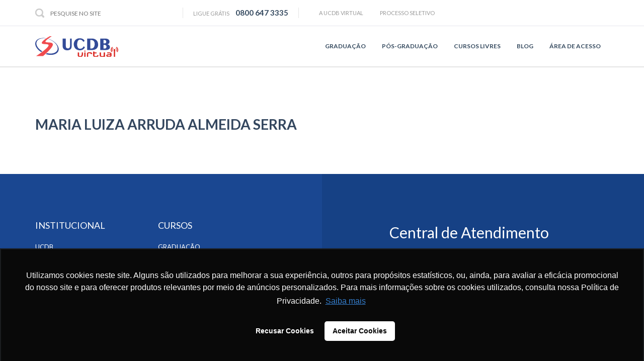

--- FILE ---
content_type: text/html; charset=UTF-8
request_url: https://site.virtual.ucdb.br/professor/maria-luiza-arruda-almeida-serra/
body_size: 12924
content:
<!DOCTYPE html>
<html lang="pt-br">
	<head>
		<meta http-equiv="Content-Type" content="text/html; charset=UTF-8" />
		<script>(function(w,d,s,l,i){w[l]=w[l]||[];w[l].push({'gtm.start': new Date().getTime(),event:'gtm.js'});var f=d.getElementsByTagName(s)[0],j=d.createElement(s),dl=l!='dataLayer'?'&l='+l:'';j.async=true;j.src='https://www.googletagmanager.com/gtm.js?id='+i+dl;f.parentNode.insertBefore(j,f);})(window,document,'script','dataLayer','GTM-KVVWC3Z');</script>
	    <meta name="robots" content="follow,all" />
	    <meta name="viewport" content="width=device-width, initial-scale=1" />
		<link rel="stylesheet" href="https://site.virtual.ucdb.br/wp-content/themes/ucdb-virtual/css/bootstrap.min.css">
		<link rel="stylesheet" href="https://site.virtual.ucdb.br/wp-content/themes/ucdb-virtual/css/bootstrap-theme.min.css">
		<link rel="stylesheet" href="https://site.virtual.ucdb.br/wp-content/themes/ucdb-virtual/css/owl.carousel.min.css" />
		<link rel="stylesheet" href="https://site.virtual.ucdb.br/wp-content/themes/ucdb-virtual/css/owl.theme.default.min.css" />
		<link rel="stylesheet" type="text/css" href="https://site.virtual.ucdb.br/wp-content/themes/ucdb-virtual/style.css?v=1.0.1"/>
		<link rel="stylesheet" type="text/css" href="https://site.virtual.ucdb.br/wp-content/themes/ucdb-virtual/css/jquery.fancybox.css"/>
				<meta name='robots' content='index, follow, max-image-preview:large, max-snippet:-1, max-video-preview:-1' />

	<!-- This site is optimized with the Yoast SEO plugin v19.13 - https://yoast.com/wordpress/plugins/seo/ -->
	<link rel="canonical" href="https://site.virtual.ucdb.br/professor/maria-luiza-arruda-almeida-serra/" />
	<meta property="og:locale" content="pt_BR" />
	<meta property="og:type" content="article" />
	<meta property="og:title" content="MARIA LUIZA ARRUDA ALMEIDA SERRA - Educação a Distância | Cursos de Graduação, Pós-Graduação e Extensão Online | UCDB Virtual" />
	<meta property="og:url" content="https://site.virtual.ucdb.br/professor/maria-luiza-arruda-almeida-serra/" />
	<meta property="og:site_name" content="Educação a Distância | Cursos de Graduação, Pós-Graduação e Extensão Online | UCDB Virtual" />
	<meta property="article:publisher" content="https://www.facebook.com/ucdboficial" />
	<meta name="twitter:card" content="summary_large_image" />
	<meta name="twitter:site" content="@UCDBoficial" />
	<script type="application/ld+json" class="yoast-schema-graph">{"@context":"https://schema.org","@graph":[{"@type":"WebPage","@id":"https://site.virtual.ucdb.br/professor/maria-luiza-arruda-almeida-serra/","url":"https://site.virtual.ucdb.br/professor/maria-luiza-arruda-almeida-serra/","name":"MARIA LUIZA ARRUDA ALMEIDA SERRA - Educação a Distância | Cursos de Graduação, Pós-Graduação e Extensão Online | UCDB Virtual","isPartOf":{"@id":"https://site.virtual.ucdb.br/#website"},"datePublished":"2017-06-23T18:46:35+00:00","dateModified":"2017-06-23T18:46:35+00:00","breadcrumb":{"@id":"https://site.virtual.ucdb.br/professor/maria-luiza-arruda-almeida-serra/#breadcrumb"},"inLanguage":"pt-BR","potentialAction":[{"@type":"ReadAction","target":["https://site.virtual.ucdb.br/professor/maria-luiza-arruda-almeida-serra/"]}]},{"@type":"BreadcrumbList","@id":"https://site.virtual.ucdb.br/professor/maria-luiza-arruda-almeida-serra/#breadcrumb","itemListElement":[{"@type":"ListItem","position":1,"name":"Home","item":"https://site.virtual.ucdb.br/"},{"@type":"ListItem","position":2,"name":"MARIA LUIZA ARRUDA ALMEIDA SERRA"}]},{"@type":"WebSite","@id":"https://site.virtual.ucdb.br/#website","url":"https://site.virtual.ucdb.br/","name":"Educação a Distância | Cursos de Graduação, Pós-Graduação e Extensão Online | UCDB Virtual","description":"","potentialAction":[{"@type":"SearchAction","target":{"@type":"EntryPoint","urlTemplate":"https://site.virtual.ucdb.br/?s={search_term_string}"},"query-input":"required name=search_term_string"}],"inLanguage":"pt-BR"}]}</script>
	<!-- / Yoast SEO plugin. -->


<link rel='dns-prefetch' href='//www.googletagmanager.com' />
<link rel='dns-prefetch' href='//s.w.org' />
<link rel="alternate" type="application/rss+xml" title="Feed de comentários para Educação a Distância | Cursos de Graduação, Pós-Graduação e Extensão Online | UCDB Virtual &raquo; MARIA LUIZA ARRUDA ALMEIDA SERRA" href="https://site.virtual.ucdb.br/professor/maria-luiza-arruda-almeida-serra/feed/" />
<script type="text/javascript">
window._wpemojiSettings = {"baseUrl":"https:\/\/s.w.org\/images\/core\/emoji\/14.0.0\/72x72\/","ext":".png","svgUrl":"https:\/\/s.w.org\/images\/core\/emoji\/14.0.0\/svg\/","svgExt":".svg","source":{"concatemoji":"https:\/\/site.virtual.ucdb.br\/wp-includes\/js\/wp-emoji-release.min.js?ver=6.0"}};
/*! This file is auto-generated */
!function(e,a,t){var n,r,o,i=a.createElement("canvas"),p=i.getContext&&i.getContext("2d");function s(e,t){var a=String.fromCharCode,e=(p.clearRect(0,0,i.width,i.height),p.fillText(a.apply(this,e),0,0),i.toDataURL());return p.clearRect(0,0,i.width,i.height),p.fillText(a.apply(this,t),0,0),e===i.toDataURL()}function c(e){var t=a.createElement("script");t.src=e,t.defer=t.type="text/javascript",a.getElementsByTagName("head")[0].appendChild(t)}for(o=Array("flag","emoji"),t.supports={everything:!0,everythingExceptFlag:!0},r=0;r<o.length;r++)t.supports[o[r]]=function(e){if(!p||!p.fillText)return!1;switch(p.textBaseline="top",p.font="600 32px Arial",e){case"flag":return s([127987,65039,8205,9895,65039],[127987,65039,8203,9895,65039])?!1:!s([55356,56826,55356,56819],[55356,56826,8203,55356,56819])&&!s([55356,57332,56128,56423,56128,56418,56128,56421,56128,56430,56128,56423,56128,56447],[55356,57332,8203,56128,56423,8203,56128,56418,8203,56128,56421,8203,56128,56430,8203,56128,56423,8203,56128,56447]);case"emoji":return!s([129777,127995,8205,129778,127999],[129777,127995,8203,129778,127999])}return!1}(o[r]),t.supports.everything=t.supports.everything&&t.supports[o[r]],"flag"!==o[r]&&(t.supports.everythingExceptFlag=t.supports.everythingExceptFlag&&t.supports[o[r]]);t.supports.everythingExceptFlag=t.supports.everythingExceptFlag&&!t.supports.flag,t.DOMReady=!1,t.readyCallback=function(){t.DOMReady=!0},t.supports.everything||(n=function(){t.readyCallback()},a.addEventListener?(a.addEventListener("DOMContentLoaded",n,!1),e.addEventListener("load",n,!1)):(e.attachEvent("onload",n),a.attachEvent("onreadystatechange",function(){"complete"===a.readyState&&t.readyCallback()})),(e=t.source||{}).concatemoji?c(e.concatemoji):e.wpemoji&&e.twemoji&&(c(e.twemoji),c(e.wpemoji)))}(window,document,window._wpemojiSettings);
</script>
<style type="text/css">
img.wp-smiley,
img.emoji {
	display: inline !important;
	border: none !important;
	box-shadow: none !important;
	height: 1em !important;
	width: 1em !important;
	margin: 0 0.07em !important;
	vertical-align: -0.1em !important;
	background: none !important;
	padding: 0 !important;
}
</style>
	<link rel='stylesheet' id='wp-block-library-css'  href='https://site.virtual.ucdb.br/wp-includes/css/dist/block-library/style.min.css?ver=6.0' type='text/css' media='all' />
<style id='global-styles-inline-css' type='text/css'>
body{--wp--preset--color--black: #000000;--wp--preset--color--cyan-bluish-gray: #abb8c3;--wp--preset--color--white: #ffffff;--wp--preset--color--pale-pink: #f78da7;--wp--preset--color--vivid-red: #cf2e2e;--wp--preset--color--luminous-vivid-orange: #ff6900;--wp--preset--color--luminous-vivid-amber: #fcb900;--wp--preset--color--light-green-cyan: #7bdcb5;--wp--preset--color--vivid-green-cyan: #00d084;--wp--preset--color--pale-cyan-blue: #8ed1fc;--wp--preset--color--vivid-cyan-blue: #0693e3;--wp--preset--color--vivid-purple: #9b51e0;--wp--preset--gradient--vivid-cyan-blue-to-vivid-purple: linear-gradient(135deg,rgba(6,147,227,1) 0%,rgb(155,81,224) 100%);--wp--preset--gradient--light-green-cyan-to-vivid-green-cyan: linear-gradient(135deg,rgb(122,220,180) 0%,rgb(0,208,130) 100%);--wp--preset--gradient--luminous-vivid-amber-to-luminous-vivid-orange: linear-gradient(135deg,rgba(252,185,0,1) 0%,rgba(255,105,0,1) 100%);--wp--preset--gradient--luminous-vivid-orange-to-vivid-red: linear-gradient(135deg,rgba(255,105,0,1) 0%,rgb(207,46,46) 100%);--wp--preset--gradient--very-light-gray-to-cyan-bluish-gray: linear-gradient(135deg,rgb(238,238,238) 0%,rgb(169,184,195) 100%);--wp--preset--gradient--cool-to-warm-spectrum: linear-gradient(135deg,rgb(74,234,220) 0%,rgb(151,120,209) 20%,rgb(207,42,186) 40%,rgb(238,44,130) 60%,rgb(251,105,98) 80%,rgb(254,248,76) 100%);--wp--preset--gradient--blush-light-purple: linear-gradient(135deg,rgb(255,206,236) 0%,rgb(152,150,240) 100%);--wp--preset--gradient--blush-bordeaux: linear-gradient(135deg,rgb(254,205,165) 0%,rgb(254,45,45) 50%,rgb(107,0,62) 100%);--wp--preset--gradient--luminous-dusk: linear-gradient(135deg,rgb(255,203,112) 0%,rgb(199,81,192) 50%,rgb(65,88,208) 100%);--wp--preset--gradient--pale-ocean: linear-gradient(135deg,rgb(255,245,203) 0%,rgb(182,227,212) 50%,rgb(51,167,181) 100%);--wp--preset--gradient--electric-grass: linear-gradient(135deg,rgb(202,248,128) 0%,rgb(113,206,126) 100%);--wp--preset--gradient--midnight: linear-gradient(135deg,rgb(2,3,129) 0%,rgb(40,116,252) 100%);--wp--preset--duotone--dark-grayscale: url('#wp-duotone-dark-grayscale');--wp--preset--duotone--grayscale: url('#wp-duotone-grayscale');--wp--preset--duotone--purple-yellow: url('#wp-duotone-purple-yellow');--wp--preset--duotone--blue-red: url('#wp-duotone-blue-red');--wp--preset--duotone--midnight: url('#wp-duotone-midnight');--wp--preset--duotone--magenta-yellow: url('#wp-duotone-magenta-yellow');--wp--preset--duotone--purple-green: url('#wp-duotone-purple-green');--wp--preset--duotone--blue-orange: url('#wp-duotone-blue-orange');--wp--preset--font-size--small: 13px;--wp--preset--font-size--medium: 20px;--wp--preset--font-size--large: 36px;--wp--preset--font-size--x-large: 42px;}.has-black-color{color: var(--wp--preset--color--black) !important;}.has-cyan-bluish-gray-color{color: var(--wp--preset--color--cyan-bluish-gray) !important;}.has-white-color{color: var(--wp--preset--color--white) !important;}.has-pale-pink-color{color: var(--wp--preset--color--pale-pink) !important;}.has-vivid-red-color{color: var(--wp--preset--color--vivid-red) !important;}.has-luminous-vivid-orange-color{color: var(--wp--preset--color--luminous-vivid-orange) !important;}.has-luminous-vivid-amber-color{color: var(--wp--preset--color--luminous-vivid-amber) !important;}.has-light-green-cyan-color{color: var(--wp--preset--color--light-green-cyan) !important;}.has-vivid-green-cyan-color{color: var(--wp--preset--color--vivid-green-cyan) !important;}.has-pale-cyan-blue-color{color: var(--wp--preset--color--pale-cyan-blue) !important;}.has-vivid-cyan-blue-color{color: var(--wp--preset--color--vivid-cyan-blue) !important;}.has-vivid-purple-color{color: var(--wp--preset--color--vivid-purple) !important;}.has-black-background-color{background-color: var(--wp--preset--color--black) !important;}.has-cyan-bluish-gray-background-color{background-color: var(--wp--preset--color--cyan-bluish-gray) !important;}.has-white-background-color{background-color: var(--wp--preset--color--white) !important;}.has-pale-pink-background-color{background-color: var(--wp--preset--color--pale-pink) !important;}.has-vivid-red-background-color{background-color: var(--wp--preset--color--vivid-red) !important;}.has-luminous-vivid-orange-background-color{background-color: var(--wp--preset--color--luminous-vivid-orange) !important;}.has-luminous-vivid-amber-background-color{background-color: var(--wp--preset--color--luminous-vivid-amber) !important;}.has-light-green-cyan-background-color{background-color: var(--wp--preset--color--light-green-cyan) !important;}.has-vivid-green-cyan-background-color{background-color: var(--wp--preset--color--vivid-green-cyan) !important;}.has-pale-cyan-blue-background-color{background-color: var(--wp--preset--color--pale-cyan-blue) !important;}.has-vivid-cyan-blue-background-color{background-color: var(--wp--preset--color--vivid-cyan-blue) !important;}.has-vivid-purple-background-color{background-color: var(--wp--preset--color--vivid-purple) !important;}.has-black-border-color{border-color: var(--wp--preset--color--black) !important;}.has-cyan-bluish-gray-border-color{border-color: var(--wp--preset--color--cyan-bluish-gray) !important;}.has-white-border-color{border-color: var(--wp--preset--color--white) !important;}.has-pale-pink-border-color{border-color: var(--wp--preset--color--pale-pink) !important;}.has-vivid-red-border-color{border-color: var(--wp--preset--color--vivid-red) !important;}.has-luminous-vivid-orange-border-color{border-color: var(--wp--preset--color--luminous-vivid-orange) !important;}.has-luminous-vivid-amber-border-color{border-color: var(--wp--preset--color--luminous-vivid-amber) !important;}.has-light-green-cyan-border-color{border-color: var(--wp--preset--color--light-green-cyan) !important;}.has-vivid-green-cyan-border-color{border-color: var(--wp--preset--color--vivid-green-cyan) !important;}.has-pale-cyan-blue-border-color{border-color: var(--wp--preset--color--pale-cyan-blue) !important;}.has-vivid-cyan-blue-border-color{border-color: var(--wp--preset--color--vivid-cyan-blue) !important;}.has-vivid-purple-border-color{border-color: var(--wp--preset--color--vivid-purple) !important;}.has-vivid-cyan-blue-to-vivid-purple-gradient-background{background: var(--wp--preset--gradient--vivid-cyan-blue-to-vivid-purple) !important;}.has-light-green-cyan-to-vivid-green-cyan-gradient-background{background: var(--wp--preset--gradient--light-green-cyan-to-vivid-green-cyan) !important;}.has-luminous-vivid-amber-to-luminous-vivid-orange-gradient-background{background: var(--wp--preset--gradient--luminous-vivid-amber-to-luminous-vivid-orange) !important;}.has-luminous-vivid-orange-to-vivid-red-gradient-background{background: var(--wp--preset--gradient--luminous-vivid-orange-to-vivid-red) !important;}.has-very-light-gray-to-cyan-bluish-gray-gradient-background{background: var(--wp--preset--gradient--very-light-gray-to-cyan-bluish-gray) !important;}.has-cool-to-warm-spectrum-gradient-background{background: var(--wp--preset--gradient--cool-to-warm-spectrum) !important;}.has-blush-light-purple-gradient-background{background: var(--wp--preset--gradient--blush-light-purple) !important;}.has-blush-bordeaux-gradient-background{background: var(--wp--preset--gradient--blush-bordeaux) !important;}.has-luminous-dusk-gradient-background{background: var(--wp--preset--gradient--luminous-dusk) !important;}.has-pale-ocean-gradient-background{background: var(--wp--preset--gradient--pale-ocean) !important;}.has-electric-grass-gradient-background{background: var(--wp--preset--gradient--electric-grass) !important;}.has-midnight-gradient-background{background: var(--wp--preset--gradient--midnight) !important;}.has-small-font-size{font-size: var(--wp--preset--font-size--small) !important;}.has-medium-font-size{font-size: var(--wp--preset--font-size--medium) !important;}.has-large-font-size{font-size: var(--wp--preset--font-size--large) !important;}.has-x-large-font-size{font-size: var(--wp--preset--font-size--x-large) !important;}
</style>
<link rel='stylesheet' id='style-css'  href='https://site.virtual.ucdb.br/wp-content/plugins/exportar-emails/css/style.css?ver=6.0' type='text/css' media='all' />
<link rel='stylesheet' id='wp-pagenavi-css'  href='https://site.virtual.ucdb.br/wp-content/plugins/wp-pagenavi/pagenavi-css.css?ver=2.70' type='text/css' media='all' />

<!-- Snippet do Google Analytics adicionado pelo Site Kit -->
<script type='text/javascript' src='https://www.googletagmanager.com/gtag/js?id=G-9ESYPPJ86Z' id='google_gtagjs-js' async></script>
<script type='text/javascript' id='google_gtagjs-js-after'>
window.dataLayer = window.dataLayer || [];function gtag(){dataLayer.push(arguments);}
gtag("js", new Date());
gtag("set", "developer_id.dZTNiMT", true);
gtag("config", "G-9ESYPPJ86Z");
</script>

<!-- Finalizar o snippet do Google Analytics adicionado pelo Site Kit -->
<link rel="https://api.w.org/" href="https://site.virtual.ucdb.br/wp-json/" /><link rel='shortlink' href='https://site.virtual.ucdb.br/?p=1370' />
<link rel="alternate" type="application/json+oembed" href="https://site.virtual.ucdb.br/wp-json/oembed/1.0/embed?url=https%3A%2F%2Fsite.virtual.ucdb.br%2Fprofessor%2Fmaria-luiza-arruda-almeida-serra%2F" />
<link rel="alternate" type="text/xml+oembed" href="https://site.virtual.ucdb.br/wp-json/oembed/1.0/embed?url=https%3A%2F%2Fsite.virtual.ucdb.br%2Fprofessor%2Fmaria-luiza-arruda-almeida-serra%2F&#038;format=xml" />
<meta name="generator" content="Site Kit by Google 1.90.1" />
<!-- Snippet do Gerenciador de Tags do Google adicionado pelo Site Kit -->
<script type="text/javascript">
			( function( w, d, s, l, i ) {
				w[l] = w[l] || [];
				w[l].push( {'gtm.start': new Date().getTime(), event: 'gtm.js'} );
				var f = d.getElementsByTagName( s )[0],
					j = d.createElement( s ), dl = l != 'dataLayer' ? '&l=' + l : '';
				j.async = true;
				j.src = 'https://www.googletagmanager.com/gtm.js?id=' + i + dl;
				f.parentNode.insertBefore( j, f );
			} )( window, document, 'script', 'dataLayer', 'GTM-MRKDJCJ' );
			
</script>

<!-- Finalizar o snippet do Gerenciador de Tags do Google adicionado pelo Site Kit -->
        <script>
            (function() {
                function crumbleCookie(a) {
    for (var d = document.cookie.split(";"), c = {}, b = 0; b < d.length; b++) {
        var e = d[b].substring(0, d[b].indexOf("=")).trim(),
            i = d[b].substring(d[b].indexOf("=") + 1, d[b].length).trim();
        c[e] = i
    }
    if (a) return c[a] ? c[a] : null;
	return c
}

function bakeCookie(a, d, c, b, e, i) {
    var j = new Date;
    j.setTime(j.getTime());
    c && (c *= 864E5);
    j = new Date(j.getTime() + c);
    document.cookie = a + "=" + escape(d) + (c ? ";expires=" + j.toGMTString() : "") + (b ? ";path=" + b : "") + (e ? ";domain=" + e : "") + (i ? ";secure" : "")
}

function writeLogic(n) {
    var a = getTrafficSource(n, '.ucdb.br');  //Insert your domain here
    
    a = a.replace(/\|{2,}/g, "|");
    a = a.replace(/^\|/, "");
    a = unescape(a);
    
    bakeCookie(n, a, 182, "/", ".ucdb.br", "")		//Cookie expiration sets to 182 days
};

function getParam(s, q) {
  try{
      var match = s.match('[?&]' + q + '=([^&]+)');
      return match ? match[1] : '';
//        return s.match(RegExp('(^|&)'+q+'=([^&]*)'))[2];
  } catch(e){
    return '';    
  }
}

function calculateTrafficSource() {
  var source='', medium='', campaign='', term='', content='';
  var search_engines = [['bing', 'q'], ['google', 'q'], ['yahoo', 'q'], ['baidu', 'q'], ['yandex', 'q'], ['ask', 'q']];	//List of search engines
  var ref = document.referrer;
  ref = ref.substr(ref.indexOf('//')+2);
  ref_domain = ref;
  ref_path = '/';
  ref_search = '';
  
  // Checks for campaign parameters
  var url_search = document.location.search;
  
  if(url_search.indexOf('utm_source') > -1) {
    source   = getParam(url_search, 'utm_source');
    medium   = getParam(url_search, 'utm_medium');
    campaign = getParam(url_search, 'utm_campaign');
    term     = getParam(url_search, 'utm_term');
    content  = getParam(url_search, 'utm_content');
  } 
  else if (getParam(url_search, 'gclid')) {
    source = 'google';
    medium = 'cpc';
    campaign = '(not set)';
  } 
  else if(ref) {
 
    // separate domain, path and query parameters
    if (ref.indexOf('/') > -1) {
      ref_domain = ref.substr(0,ref.indexOf('/'));
      ref_path = ref.substr(ref.indexOf('/'));
      if (ref_path.indexOf('?') > -1) {
        ref_search = ref_path.substr(ref_path.indexOf('?')+1);
        ref_path = ref_path.substr(0, ref_path.indexOf('?'));
      }
    }
    medium = 'referral';
    source = ref_domain;                      
    // Extract term for organic source
    for (var i=0; i<search_engines.length; i++){
      if(ref_domain.indexOf(search_engines[i][0]) > -1){
        medium = 'organic';
        source = search_engines[i][0];
        term = getParam(ref_search, search_engines[i][1]) || '(not provided)';
        break;
      } 
    }
  }
 
  return {
    'source'  : source,
    'medium'  : medium,
    'campaign': campaign,
    'term'    : term,
    'content' : content
  };
}

function getTrafficSource(cookieName, hostname) {
  var trafficSources = calculateTrafficSource();
  var source = trafficSources.source.length === 0 ? 'direct' : trafficSources.source;
  var medium = trafficSources.medium.length === 0 ? 'none' : trafficSources.medium;
  var campaign = trafficSources.campaign.length === 0 ? 'direct' : trafficSources.campaign;
  // exception
  if(medium === 'referral') {
      campaign = '';
  }
  var rightNow = new Date();
  var value = 'source='   + source +
              '&medium='  + medium +
              '&campaign='+ campaign +
              '&term='    + trafficSources.term +
              '&content=' + trafficSources.content +
              '&date='    + rightNow.toISOString().slice(0,10).replace(/-/g,"");
    return value;
}
  
// Self-invoking function
(function(){
	var date = new Date();	
	var fr_date = date.getUTCFullYear().toString() + ((date.getUTCMonth() < 9) ? '0' + (date.getUTCMonth()+1).toString() : (date.getUTCMonth()+1).toString()) + ((date.getUTCDate() < 10) ? '0' + date.getUTCDate().toString() : date.getUTCDate().toString());
	var session = crumbleCookie()['FirstSession'];

	if (typeof session == 'undefined')	// First time session
	{
		writeLogic('FirstSession');		
	}
    else {
		writeLogic('ReturningSession');		
    }
})();

"use strict";
var RDStation=function(){var t={};return t.windowLoaded=!1,window.addEventListener("load",function(){t.windowLoaded=!0}),t}();!function(){function t(t){"complete"===document.readyState?t():window.addEventListener("load",t)}var e=function(){var t=document.createElement("iframe");t.onload=function(){RDStation.windowLoaded=!0,a()},t.setAttribute("style","width: 1px; height: 1px; position: absolute; top: -100px;"),t.setAttribute("id","rd_tmgr"),document.body.appendChild(t)},n=function(t){for(var e=t+"=",n=document.cookie.split(";"),o=0;o<n.length;o++){for(var a=n[o];" "==a.charAt(0);)a=a.substring(1,a.length);if(0===a.indexOf(e))return a.substring(e.length,a.length)}return null},o=function(){if(window.opener){var t=null!==n("__trf.src")?"true":"false";window.opener.postMessage({task:"checkTagManager",tagManagerChecked:t},"https://app.rdstation.com.br")}},a=function(){var t=document.createElement("script"),e=function(){TrafficSourceCookie.init("__trf.src",".ucdb.br"),o()};t.setAttribute("type","text/javascript"),t.setAttribute("src","https://d335luupugsy2.cloudfront.net/js/traffic-source-cookie/stable/traffic-source-cookie.min.js"),t.readyState?t.onreadystatechange=function(){("loaded"==t.readyState||"complete"==t.readyState)&&(t.onreadystatechange=null,e())}:t.onload=function(){e()},document.body.appendChild(t);var n=document.createElement("script"),a=function(){RdstationPopup.init("747952be2a6e83cafb47d3a0c94551c7",52840,"UA-100584-2")};n.setAttribute("type","text/javascript"),n.setAttribute("src","https://d335luupugsy2.cloudfront.net/js/rdstation-popups/stable/rdstation-popup.min.js?v=1"),n.readyState?n.onreadystatechange=function(){("loaded"==n.readyState||"complete"==n.readyState)&&(n.onreadystatechange=null,a())}:n.onload=function(){a()},document.body.appendChild(n)};t(e)}();

function crumbleCookie(a) {
    for (var d = document.cookie.split(";"), c = {}, b = 0; b < d.length; b++) {
        var e = d[b].substring(0, d[b].indexOf("=")).trim(),
            i = d[b].substring(d[b].indexOf("=") + 1, d[b].length).trim();
        c[e] = i
    }
    if (a) return c[a] ? c[a] : null;
	return c
}

function bakeCookie(a, d, c, b, e, i) {
    var j = new Date;
    j.setTime(j.getTime());
    c && (c *= 864E5);
    j = new Date(j.getTime() + c);
    document.cookie = a + "=" + escape(d) + (c ? ";expires=" + j.toGMTString() : "") + (b ? ";path=" + b : "") + (e ? ";domain=" + e : "") + (i ? ";secure" : "")
}

function writeLogic(n) {
    var a = getTrafficSource(n, '.ucdb.br');  //Insert your domain here
    
    a = a.replace(/\|{2,}/g, "|");
    a = a.replace(/^\|/, "");
    a = unescape(a);
    
    bakeCookie(n, a, 182, "/", ".ucdb.br", "")		//Cookie expiration sets to 182 days
};

function getParam(s, q) {
  try{
      var match = s.match('[?&]' + q + '=([^&]+)');
      return match ? match[1] : '';
//        return s.match(RegExp('(^|&)'+q+'=([^&]*)'))[2];
  } catch(e){
    return '';    
  }
}

function calculateTrafficSource() {
  var source='', medium='', campaign='', term='', content='';
  var search_engines = [['bing', 'q'], ['google', 'q'], ['yahoo', 'q'], ['baidu', 'q'], ['yandex', 'q'], ['ask', 'q']];	//List of search engines
  var ref = document.referrer;
  ref = ref.substr(ref.indexOf('//')+2);
  ref_domain = ref;
  ref_path = '/';
  ref_search = '';
  
  // Checks for campaign parameters
  var url_search = document.location.search;
  
  if(url_search.indexOf('utm_source') > -1) {
    source   = getParam(url_search, 'utm_source');
    medium   = getParam(url_search, 'utm_medium');
    campaign = getParam(url_search, 'utm_campaign');
    term     = getParam(url_search, 'utm_term');
    content  = getParam(url_search, 'utm_content');
  } 
  else if (getParam(url_search, 'gclid')) {
    source = 'google';
    medium = 'cpc';
    campaign = '(not set)';
  } 
  else if(ref) {
 
    // separate domain, path and query parameters
    if (ref.indexOf('/') > -1) {
      ref_domain = ref.substr(0,ref.indexOf('/'));
      ref_path = ref.substr(ref.indexOf('/'));
      if (ref_path.indexOf('?') > -1) {
        ref_search = ref_path.substr(ref_path.indexOf('?')+1);
        ref_path = ref_path.substr(0, ref_path.indexOf('?'));
      }
    }
    medium = 'referral';
    source = ref_domain;                      
    // Extract term for organic source
    for (var i=0; i<search_engines.length; i++){
      if(ref_domain.indexOf(search_engines[i][0]) > -1){
        medium = 'organic';
        source = search_engines[i][0];
        term = getParam(ref_search, search_engines[i][1]) || '(not provided)';
        break;
      } 
    }
  }
 
  return {
    'source'  : source,
    'medium'  : medium,
    'campaign': campaign,
    'term'    : term,
    'content' : content
  };
}

function getTrafficSource(cookieName, hostname) {
  var trafficSources = calculateTrafficSource();
  var source = trafficSources.source.length === 0 ? 'direct' : trafficSources.source;
  var medium = trafficSources.medium.length === 0 ? 'none' : trafficSources.medium;
  var campaign = trafficSources.campaign.length === 0 ? 'direct' : trafficSources.campaign;
  // exception
  if(medium === 'referral') {
      campaign = '';
  }
  var rightNow = new Date();
  var value = 'source='   + source +
              '&medium='  + medium +
              '&campaign='+ campaign +
              '&term='    + trafficSources.term +
              '&content=' + trafficSources.content +
              '&date='    + rightNow.toISOString().slice(0,10).replace(/-/g,"");
    return value;
}
  
// Self-invoking function
(function(){
	var date = new Date();	
	var fr_date = date.getUTCFullYear().toString() + ((date.getUTCMonth() < 9) ? '0' + (date.getUTCMonth()+1).toString() : (date.getUTCMonth()+1).toString()) + ((date.getUTCDate() < 10) ? '0' + date.getUTCDate().toString() : date.getUTCDate().toString());
	var session = crumbleCookie()['FirstSession'];

	if (typeof session == 'undefined')	// First time session
	{
		writeLogic('FirstSession');		
	}
    else {
		writeLogic('ReturningSession');		
    }
})();

//Ajuste para curso Gratuito

document.querySelector(".title").innerText= "This text is different!";







            })();
        </script>
            <script>
            (function(i, s, o, g, r, a, m) {
                i['GoogleAnalyticsObject'] = r;
                i[r] = i[r] || function() {
                    (i[r].q = i[r].q || []).push(arguments)
                }, i[r].l = 1 * new Date();
                a = s.createElement(o),
                    m = s.getElementsByTagName(o)[0];
                a.async = 1;
                a.src = g;
                m.parentNode.insertBefore(a, m)
            })(window, document, 'script', 'https://www.google-analytics.com/analytics.js', 'ga');

            ga('create', "UA-100584-2", 'auto');
            ga('send', 'pageview');
        </script>

		<style type="text/css" id="wp-custom-css">
			
		</style>
				<link href="https://fonts.googleapis.com/css?family=Lato:100,100i,300,300i,400,400i,700,700i,900,900i" rel="stylesheet" />

		<link rel="apple-touch-icon" sizes="57x57" href="https://site.virtual.ucdb.br/wp-content/themes/ucdb-virtual/fav/apple-icon-57x57.png" />
		<link rel="apple-touch-icon" sizes="60x60" href="https://site.virtual.ucdb.br/wp-content/themes/ucdb-virtual/fav/apple-icon-60x60.png" />
		<link rel="apple-touch-icon" sizes="72x72" href="https://site.virtual.ucdb.br/wp-content/themes/ucdb-virtual/fav/apple-icon-72x72.png" />
		<link rel="apple-touch-icon" sizes="76x76" href="https://site.virtual.ucdb.br/wp-content/themes/ucdb-virtual/fav/apple-icon-76x76.png" />
		<link rel="apple-touch-icon" sizes="114x114" href="https://site.virtual.ucdb.br/wp-content/themes/ucdb-virtual/fav/apple-icon-114x114.png" />
		<link rel="apple-touch-icon" sizes="120x120" href="https://site.virtual.ucdb.br/wp-content/themes/ucdb-virtual/fav/apple-icon-120x120.png" />
		<link rel="apple-touch-icon" sizes="144x144" href="https://site.virtual.ucdb.br/wp-content/themes/ucdb-virtual/fav/apple-icon-144x144.png" />
		<link rel="apple-touch-icon" sizes="152x152" href="https://site.virtual.ucdb.br/wp-content/themes/ucdb-virtual/fav/apple-icon-152x152.png" />
		<link rel="apple-touch-icon" sizes="180x180" href="https://site.virtual.ucdb.br/wp-content/themes/ucdb-virtual/fav/apple-icon-180x180.png" />
		<link rel="icon" type="image/png" sizes="192x192"  href="https://site.virtual.ucdb.br/wp-content/themes/ucdb-virtual/fav/android-icon-192x192.png" />
		<link rel="icon" type="image/png" sizes="32x32" href="https://site.virtual.ucdb.br/wp-content/themes/ucdb-virtual/fav/favicon-32x32.png" />
		<link rel="icon" type="image/png" sizes="96x96" href="https://site.virtual.ucdb.br/wp-content/themes/ucdb-virtual/fav/favicon-96x96.png" />
		<link rel="icon" type="image/png" sizes="16x16" href="https://site.virtual.ucdb.br/wp-content/themes/ucdb-virtual/fav/favicon-16x16.png" />
		<link rel="manifest" href="https://site.virtual.ucdb.br/wp-content/themes/ucdb-virtual/fav/manifest.json" />
		<meta name="msapplication-TileColor" content="#ffffff" />
		<meta name="msapplication-TileImage" content="https://site.virtual.ucdb.br/wp-content/themes/ucdb-virtual/fav/ms-icon-144x144.png" />
		<meta name="theme-color" content="#ffffff" />
        <!-- Google Tag Manager -->
        <script>(function(w,d,s,l,i){w[l]=w[l]||[];w[l].push({'gtm.start':newDate().getTime(),event:'gtm.js'});var f=d.getElementsByTagName(s)[0],j=d.createElement(s),dl=l!='dataLayer'?'&l='+l:'';j.async=true;j.src='https://www.googletagmanager.com/gtm.js?id='+i+dl;f.parentNode.insertBefore(j,f);})(window,document,'script','dataLayer','GTM-WF46N9BF');</script>
        <!-- EndGoogle Tag Manager -->
        <!--Google Tag Manager -->
        <script>(function(w,d,s,l,i){w[l]=w[l]||[];w[l].push({'gtm.start':newDate().getTime(),event:'gtm.js'});var f=d.getElementsByTagName(s)[0],j=d.createElement(s),dl=l!='dataLayer'?'&l='+l:'';j.async=true;j.src='https://www.googletagmanager.com/gtm.js?id='+i+dl;f.parentNode.insertBefore(j,f);})(window,document,'script','dataLayer','GTM-KK7B3PBD');</script>
        <!-- EndGoogle Tag Manager -->
	</head>

	<!-- && !$_SESSION['capturado'] -->
				
	<body class="professor-template-default single single-professor postid-1370">
    <!--Google Tag Manager (noscript) -->
    <noscript><iframesrc="https://www.googletagmanager.com/ns.html?id=GTM-WF46N9BF"height="0"width="0"style="display:none;visibility:hidden"></iframe></noscript>
    <!-- EndGoogle Tag Manager (noscript) -->
    <!--Google Tag Manager (noscript) -->
    <noscript><iframesrc="https://www.googletagmanager.com/ns.html?id=GTM-KK7B3PBD"height="0"width="0"style="display:none;visibility:hidden"></iframe></noscript>
    <!-- EndGoogle Tag Manager (noscript) -->
	<noscript><iframe src="https://www.googletagmanager.com/ns.html?id=GTM-KVVWC3Z" height="0" width="0" style="display:none;visibility:hidden"></iframe></noscript>
		<div class="header">
			<div class="container">
				<div class="row">
					<div class="col-md-3">
						<form role="search" method="get" id="searchform" class="searchform" action="https://site.virtual.ucdb.br/">
    <div>
        <input type="submit" value="Ok" id="searchsubmit" />
        <input type="text" id="s" name="s" placeholder="PESQUISE NO SITE" ="" />
    </div>
</form>					</div>
					<div class="col-md-9">
												<p>LIGUE GRÁTIS <strong><a href="tel:0800 647 3335">0800 647 3335</strong></a></p>
												<ul id="menu-topo" class="menu"><li id="menu-item-42" class="menu-item menu-item-type-post_type menu-item-object-page menu-item-42"><a href="https://site.virtual.ucdb.br/a-ucdb-virtual/">A UCDB Virtual</a></li>
<li id="menu-item-43" class="menu-item menu-item-type-post_type menu-item-object-page menu-item-43"><a href="https://site.virtual.ucdb.br/processo-seletivo/">Processo Seletivo</a></li>
</ul>					</div>
				</div>
			</div>
		</div>

		<hr />

		<div class="header_menu">
			<div class="container">
				<div class="row">
					<div class="col-md-2">
						<a class="logo" href="https://site.virtual.ucdb.br">
							<img width="165" src="https://site.virtual.ucdb.br/wp-content/themes/ucdb-virtual/images/logo_ucdb.svg" alt="" />
						</a>
					</div>
					<div class="col-md-10">
						<nav id="navbar-main" class="navbar">
			            <div class="navbar-header">
			                <button aria-controls="navbar" aria-expanded="false" data-target="#navbar" data-toggle="collapse" class="navbar-toggle collapsed" type="button">
			                    <span class="icon-bar"></span>
			                    <span class="icon-bar"></span>
			                    <span class="icon-bar"></span>
			                </button>
			            </div>
			            <div class="collapse navbar-collapse navbar-right" id="navbar">
			                <ul id="menu-menu-principal" class="nav navbar-nav"><li id="menu-item-14" class="menu-item menu-item-type-post_type menu-item-object-page menu-item-14"><a href="https://site.virtual.ucdb.br/cursos-graduacao/">Graduação</a></li>
<li id="menu-item-25" class="menu-item menu-item-type-post_type menu-item-object-page menu-item-25"><a href="https://site.virtual.ucdb.br/cursos-pos-graduacao/">Pós-graduação</a></li>
<li id="menu-item-24" class="menu-item menu-item-type-post_type menu-item-object-page menu-item-24"><a href="https://site.virtual.ucdb.br/cursos-extensao/">Cursos Livres</a></li>
<li id="menu-item-3392" class="menu-item menu-item-type-custom menu-item-object-custom menu-item-3392"><a href="http://futuroacademico.com.br">BLOG</a></li>
<li id="menu-item-3245" class="menu-item menu-item-type-post_type menu-item-object-page menu-item-3245"><a href="https://site.virtual.ucdb.br/login/">Área de acesso</a></li>
<li id="menu-item-401" class="hidden-lg hidden-md menu-item menu-item-type-post_type menu-item-object-page menu-item-401"><a href="https://site.virtual.ucdb.br/a-ucdb-virtual/">A UCDB Virtual</a></li>
<li id="menu-item-400" class="hidden-lg hidden-md menu-item menu-item-type-post_type menu-item-object-page menu-item-400"><a href="https://site.virtual.ucdb.br/processo-seletivo/">Processo Seletivo</a></li>
<li id="menu-item-404" class="hidden-lg hidden-md menu-item menu-item-type-post_type menu-item-object-page menu-item-404"><a href="https://site.virtual.ucdb.br/contato/">Contato</a></li>
</ul>			            </div><!--/.nav-collapse -->
				    </nav><!--/.navbar -->
					</div>
				</div>
			</div>
		</div>

		<div class="container">
			<!--<a class="hidden-lg hidden-md btn_mobile" href="https://site.virtual.ucdb.br/polos">ENCONTRE UM POLO</a>-->
			<a class="hidden-lg hidden-md btn_mobile" href="https://site.virtual.ucdb.br/login">ÁREA DE ACESSO</a>
		</div>
	<div class="borda_site">
		<hr class="space" />
		<hr class="space" />
			
		<div class="container">
			<div class="row">
				<div class="col-md-12 post">
										<div class="post" id="post-1370">
						<h1 class="title">MARIA LUIZA ARRUDA ALMEIDA SERRA</h1>
						<div class="entry">
													</div>
					</div>
									</div>
			</div>
		</div>
		
		<hr class="space" />
		<hr class="space" />
		<hr class="space" />
	</div>
<!--		<a class="chatonline external" href="https://chat.ucdb.br/">
                        <i class="fa fa-comments"></i>Vendas online
                </a>-->

<div class="a_footer">
    <div class="container">
        <div class="row">
            <div class="col-md-6">
                <div class="row">
                    <div class="col-md-5">
                        <strong>INSTITUCIONAL</strong>
                        <ul id="menu-institucional" class="menu"><li id="menu-item-2093" class="menu-item menu-item-type-custom menu-item-object-custom menu-item-2093"><a target="_blank" rel="noopener" href="http://ucdb.br/">UCDB</a></li>
<li id="menu-item-65" class="menu-item menu-item-type-post_type menu-item-object-page menu-item-65"><a href="https://site.virtual.ucdb.br/duvidas-frequentes/">Dúvidas Frequentes</a></li>
<li id="menu-item-3098" class="menu-item menu-item-type-custom menu-item-object-custom menu-item-3098"><a href="https://conteudo.virtual.ucdb.br/polos-novos">Seja um Polo UCDB</a></li>
<li id="menu-item-71" class="menu-item menu-item-type-post_type menu-item-object-page menu-item-71"><a href="https://site.virtual.ucdb.br/links-importantes/">Links Importantes</a></li>
<li id="menu-item-82" class="external menu-item menu-item-type-custom menu-item-object-custom menu-item-82"><a target="_blank" rel="noopener" href="http://site.ucdb.br/jornal/35/">Jornal Ucdb</a></li>
<li id="menu-item-74" class="menu-item menu-item-type-post_type menu-item-object-page menu-item-74"><a href="https://site.virtual.ucdb.br/promocoes/">Promoções</a></li>
</ul>                        <ul>
                            <li class="social_media">
                                                                                                    <a title="Facebook" class="external" href="https://www.facebook.com/ucdboficial"><i class="fa fa-facebook"></i></a>
                                                                                                    <a title="Instagram" class="external" href="https://instagram.com/ucdb/"><i class="fa fa-instagram"></i></a>
                                                                                                    <a title="Youtube" class="external" href="https://www.youtube.com/user/ucdbvirtual"><i class="fa fa-youtube"></i></a>
                                                                                                    <a title="Twitter" class="external" href="https://twitter.com/UCDBvirtual"><i class="fa fa-twitter"></i></a>
                                                                                                                                                            </li>
                        </ul>
                        <br>
                        <a class="icon-sprite selo-google-safebrowsing" href="http://google.com/safebrowsing/diagnostic?hl=pt-PT&amp;site=virtual.ucdb.br" title="Google Safe Browsing" target="_blank">
                            <img class="image-responsive" src="//virtual.ucdb.br/wp-content/themes/ucdb-virtual/images/google-site-seguro.png">
                        </a>
                    </div>
                    <hr class="hidden-lg hidden-md space" />
                    <div class="col-md-6">
                        <strong>CURSOS</strong>
                        <ul id="menu-cursos" class="menu"><li id="menu-item-45" class="menu-item menu-item-type-post_type menu-item-object-page menu-item-45"><a href="https://site.virtual.ucdb.br/cursos-graduacao/">Graduação</a></li>
<li id="menu-item-46" class="menu-item menu-item-type-post_type menu-item-object-page menu-item-46"><a href="https://site.virtual.ucdb.br/cursos-pos-graduacao/">Cursos Pós-Graduação</a></li>
<li id="menu-item-44" class="menu-item menu-item-type-post_type menu-item-object-page menu-item-44"><a href="https://site.virtual.ucdb.br/cursos-extensao/">Cursos Livres</a></li>
<li id="menu-item-3393" class="menu-item menu-item-type-custom menu-item-object-custom menu-item-3393"><a href="http://futuroacademico.com.br">BLOG</a></li>
</ul>
                    </div>
                                                                    
                    <div class="col-md-6">
                        <div role="main" id="newslatter-home-38ed8018a3c404c817f2"></div>
                        <script type="text/javascript" src=""></script>
                        <script type="text/javascript">
                            new RDStationForms('newslatter-home-38ed8018a3c404c817f2-html', 'UA-100584-2').createForm();
                        </script>
                    </div>

                </div>

            </div>

            <hr class="hidden-lg hidden-md space" />

            <div class="col-md-6 text-center central">
                                <h5>Central de Atendimento</h5>
                <p>Temos uma equipe de consultores<br />
preparada para lhe ajudar.</p>

                <hr class="space" />
                <div class="row icones_central">
                    <div class="col-md-6">
                        <a class="external" href="mailto:comercial@ucdb.br">
                                                            <img src="https://site.virtual.ucdb.br/wp-content/uploads/2020/07/email-e1594907673202.png" alt="" />
                                                        <hr class="space" />
                            <p>
                                Fale com um<br />
                                <strong>consultor via e-mail</strong>
                            </p>
                        </a>
                    </div>
                    <div class="col-md-6">
                                                    <img src="https://site.virtual.ucdb.br/wp-content/uploads/2017/01/icon_ligue.png" alt="" />
                        <hr class="space" />
                        <p>
Ligação Grátis <br />
                            <strong>
                                <a href="tel:0800 647 3335">
0800 647 3335                                </a>
                            </strong>
                        </p>
                    </div>
                    <hr class="space" />
                    <div class="col-md-6">
                                                    <img src="https://site.virtual.ucdb.br/wp-content/uploads/2017/01/icon_phone.png" alt="" />
                                                    <hr class="space" />
                        <p>
                                    Telefone <br />
                            <strong>
                                <a href="tel:(67) 3312-3736">
(67) 3312-3736                                </a>
                            </strong>
                        </p>
                    </div>
                    <div class="col-md-6">
                        <img src="https://virtual.ucdb.br/wp-content/uploads/2017/01/icon_whats.png" alt="">
                        <hr class="space">
                        <p>Mande um WhatsApp  <br>
                            <strong>
                                <a href="https://api.whatsapp.com/send?phone=+55(67) 3312-3300&amp;text=Ola%20UCDB" target="_blank">
                                    (67) 3312-3300	    							
                                </a>
                            </strong>
                        </p>


                    </div>

                </div>
                <!-- Botão Flutuante Whatsapp Quero Ser UCDB -->
                <div class="row">
                    <div class="container-fluid" style="position:relative; z-index: 1;">
                        <div class="text-azul" style="position: fixed; right: 2%; bottom: 2%">
                            <a href="https://api.whatsapp.com/send?phone=+556733123300&text=Olá" class="whatsapp-button" target="_blank" style="text-decoration: none;">
                                <img src="https://virtual.ucdb.br/wp-content/themes/ucdb-virtual/images/botao-flutuante-whatsapp.png" alt="Botão Whatsapp">

                            </a>
                        </div>
                    </div>
                </div>
                <!-- ./Botão Flutuante Whatsapp Quero Ser UCDB -->
            </div>
        </div>
    </div>
</div>

<div class="footer">
    <div class="container">
        <div class="row">
                        <div class="col-md-2">
                <a class="ucdb_logo external" href="http://ucdb.br">
                    <img src="https://site.virtual.ucdb.br/wp-content/themes/ucdb-virtual/images/logo_footer.png" alt="" />
                </a>
            </div>
            <div class="col-md-5">
<p>Av. Tamandaré, 6.000 &#8211; Jardim Seminário &#8211; Campo Grande/MS &#8211; Cep: 79117.900 &#8211; Telefones: <a href="tel:(67) 3312.3335">(67) 3312.3335</a> / <a href="tel:0800 647 3335">0800 647 3335</a></p>
            </div>
            <div class="col-md-5 lista_logos">
                <div class="row">
                    <div class="col-md-4 list_icons">
                        <strong>Instituições</strong>
                        <ul class="instituicoes">
                                                                    <li>
                                    <a class="external" href="http://boletimsalesiano.org.br/">
                                                                                    <img src="https://site.virtual.ucdb.br/wp-content/uploads/2017/01/parc1.png" alt="" />
                                                                    </a>
                                </li>
                                                                                                    <li>
                                    <a class="external" href="http://ius.edinf.com/portal/index.php">
                                                <img src="https://site.virtual.ucdb.br/wp-content/uploads/2017/01/parc2.png" alt="" />
                                                                        </a>
                                </li>
                                                        </ul>
                    </div>
                    <div class="col-md-4 list_icons">
                        <strong>Associações</strong>
                        <ul class="instituicoes">
                                                                    <li>
                                    </li>
                                                            <li>
                                    <a class="external" href="http://www.abed.org.br/site/pt/">
                                                                        </a>
                                </li>
                        </ul>
                    </div>
                    <div class="col-md-4 list_icons">
                        <strong>Parceiros</strong>

                        <ul class="instituicoes">
                                                                <li>
                                    <a class="external" href="http://siteprouni.mec.gov.br/">
                                                                                <img src="https://site.virtual.ucdb.br/wp-content/uploads/2017/01/parc6.png" alt="" />
                                                                    </a>
                                </li>
                                                                                                    <li>
                                    <a class="external" href="https://www.abruc.org.br/">
                                                                            <img src="https://site.virtual.ucdb.br/wp-content/uploads/2020/06/01-e1592481487920.jpg" alt="" />
                                        </a>
                                </li>
                        </ul>
                    </div>
                </div>
            </div>
        </div>
    </div>
</div>

<script src="https://site.virtual.ucdb.br/wp-content/themes/ucdb-virtual/js/jquery-1.11.3.min.js"></script>
<script src="https://site.virtual.ucdb.br/wp-content/themes/ucdb-virtual/js/jquery-migrate-1.2.1.min.js"></script>
<script src="https://site.virtual.ucdb.br/wp-content/themes/ucdb-virtual/js/bootstrap.min.js"></script>
<script src="https://use.fontawesome.com/a5fd008c3b.js"></script>
<script type="text/javascript" src="https://site.virtual.ucdb.br/wp-content/themes/ucdb-virtual/js/selectbox.js"></script>
<script type="text/javascript" src="https://site.virtual.ucdb.br/wp-content/themes/ucdb-virtual/js/fancyBoxv2.1.5.js"></script>
<script type="text/javascript" src="https://site.virtual.ucdb.br/wp-content/themes/ucdb-virtual/js/mask.js"></script>

<script type="text/javascript">

                                            (function () {
                                                /*
                                                 var options = {
                                                 call_to_action: "Ficou com alguma dúvida?", // Chamada para ação
                                                                 
                                                 facebook: "140485562698863", // ID da página do Facebook
                                                                 
                                                 whatsapp: "+556733123736", // Número do WhatsApp
                                                                 
                                                 email: "comercial@ucdb.br", // Email
                                                                 
                                                 button_color: "#FF6550", // Cor do botão
                                                                 
                                                 position: "right", // Posição do widget na página
                                                                 
                                                 order: "whatsapp,sms", // Ordem dos botões
                                                                 
                                                 };
                                                                 
                                                 var proto = document.location.protocol, host = "whatshelp.io", url = proto + "//static." + host;
                                                                 
                                                 var s = document.createElement('script'); s.type = 'text/javascript'; s.async = true; s.src = url + '/widget-send-button/js/init.js';
                                                                 
                                                 s.onload = function () { WhWidgetSendButton.init(host, proto, options); };
                                                                 
                                                 var x = document.getElementsByTagName('script')[0]; x.parentNode.insertBefore(s, x);
                                                 * */
                                            })();

</script>

<script type="text/javascript">
    $(document).ready(function () {
        //link external
        $(".external").attr({target: "_blank"});

        // carousel default
        $('#myCarousel').carousel({
            interval: 10000
        });
        $("select").selectbox();

        // Javascript to enable link to tab
        var url = document.location.toString();
        if (url.match('#')) {
            $('.list a[href="#' + url.split('#')[1] + '"]').tab('show');
        }

        // Change hash for page-reload
        $('.list a').on('shown.bs.tab', function (e) {
            window.location.hash = e.target.hash;
            window.scrollTo(0, 0);
        });
        window.onload = function () {
            window.scrollTo(0, 0);
        };
        $('.fancybox').fancybox();

        $("a.video_fancy").click(function () {
            $.fancybox({
                'padding': 0,
                'autoScale': false,
                'transitionIn': 'none',
                'transitionOut': 'none',
                'title': this.title,
                'width': 680,
                'height': 495,
                'href': this.href.replace(new RegExp("watch\\?v=", "i"), 'v/'),
                'type': 'swf',
                'swf': {
                    'wmode': 'transparent',
                    'allowfullscreen': 'true'
                }
            });

            return false;
        });

        // envio para service 3th party
        $('.btn-external-enviar').on('click', function () {

            form = $(this).parents('form').prop('id');
            if (form == 'formMob') {
                var data = $('#formMob').serialize();
            } else {
                var data = $('#formDesk').serialize();
            }

            $.ajax({
                url: 'https://virtual.ucdb.br/sae_processo_seletivo.php',
                type: 'POST',
                data: data,
                success: function (response) {
                    if (response.error) {
                        $('.response-from-send').html('<div class="label label_width label-warning">' + response.error + '</div>')
                        return false;
                    }

                    $('.response-from-send').html('<div class="label label_width label-success">' + response.success + '</div>')
                    $('.form-data-lead-sae').find('input[type=text]').val('');
                    $('.form-data-lead-sae').find('textarea').val('');
                }
            });
        });

        //form salvar dados no banco
        $('.btn-enviar').on('click', function () {
            var campo_vazio = 0;
            $('.req').each(function (e) {
                var campos_preenchidos = $(this).val();

                if (campos_preenchidos == "") {
                    campo_vazio++;
                }
            });
            if (campo_vazio > 0) {
                $('.response-from-send').html('<div class="label label-warning"> CAMPOS COM * SÃO OBRIGATÓRIOS! </div>')
                return false;
            }
            var data = $('.form-data').serialize();
            $.ajax({
                url: 'https://site.virtual.ucdb.br/wp-admin//admin-ajax.php',
                type: 'post',
                data: data + '&action=save_from_form',
                beforeSend: function () {
                    $('.gif-loading').show();
                },
                success: function (response) {
                    var result = JSON.parse(response);
                    res = result.msg;

                    $('.response-from-send').html('<div class="label label-success">' + res + '</div>')
                    $('.form-data').find('input[type=text]').val('');
                    $('.form-data').find('textarea').val('');


                    if ($.fancybox) {
                        fecha_reload();
                    }
                },
                complete: function () {
                    $('.gif-loading').hide();
                }
            });
        });


        $('.btn-enviar-captura').on('click', function () {
            var campo_vazio = 0;
            $('.form-captura .req').each(function (e) {
                var campos_preenchidos = $(this).val();

                if (campos_preenchidos == "") {
                    campo_vazio++;
                }
            });
            if (campo_vazio > 0) {
                $('.form-captura .response-from-send').html('<div class="label label-warning"> CAMPOS COM * SÃO OBRIGATÓRIOS! </div>')
                return false;
            }
            var data = $('.form-captura').serialize();
            $.ajax({
                url: 'https://site.virtual.ucdb.br/wp-admin//admin-ajax.php',
                type: 'post',
                data: data + '&action=save_from_form',
                beforeSend: function () {
                    $('.form-captura .gif-loading').show();
                },
                success: function (response) {
                    var result = JSON.parse(response);
                    res = result.msg;

                    $('.form-captura .response-from-send').html('<div class="label label-success">' + res + '</div>')
                    $('.form-captura').find('input[type=text]').val('');
                    $('.form-captura').find('textarea').val('');


                    if ($.fancybox) {
                        fecha_reload();
                    }
                },
                complete: function () {
                    $('.form-captura .gif-loading').hide();
                }
            });
        });

        $('.phone').mask('(99)9999-9999?9');
        $('.data').mask('99/99/9999');

        $(window).scroll(function () {
            var atual = $(this).scrollTop()
            if ($(window).width() > 800)
                $('.form_hotsite_fixed').css({'margin-top': atual});
        })

        function fecha_reload() {
            if ($.fancybox) {
                $.fancybox.close()
            }
        }
    });
</script>

<script type="text/javascript">
    $(document).ready(function () {
        $('.page-id-61 .pagination').find('a').on('click', function () {
            window.scrollTo(0, 150);
        })
        $(".cap_lead").fancybox({
            maxWidth: 350,
            maxHeight: 545,
            fitToView: false,
            width: '70%',
            height: '70%',
            autoSize: false,
            closeClick: false,
            closeBtn: true,
            openEffect: 'fade',
            closeEffect: 'none',
            helpers: {
                overlay: {
                    closeClick: false,
                    opacity: 1,
                    css: {'background': 'rgba(255, 255, 255, 0.85)', }
                }
            }
        });
        $('.cap_lead').trigger('click');
    });
</script>


<script type="text/javascript" src="https://site.virtual.ucdb.br/wp-content/themes/ucdb-virtual/js/owl.carousel.js"></script>
<script type="text/javascript">
$('.owl-cursos').owlCarousel({
loop: true,
margin: 10,
nav: false,
responsive: {
    0: {
        items: 1
    },
    600: {
        items: 3
    },
    1000: {
        items: 4
    }
}
});
$('.owl-depo').owlCarousel({
loop: true,
margin: 10,
nav: false,
responsive: {
    0: {
        items: 1
    },
    600: {
        items: 2
    },
    1000: {
        items: 2
    }
}
});
$('.owl-galeria').owlCarousel({
loop: true,
margin: 10,
nav: false,
responsive: {
    0: {
        items: 1
    },
    600: {
        items: 3
    },
    1000: {
        items: 2
    }
}
});
</script>
<script type="text/javascript">
    $(document).ready(function () {

        pageSize = 15;
        pagesCount = $(".content").length;
        var currentPage = 1;

        /////////// PREPARE NAV ///////////////
        var nav = '';
        var totalPages = Math.ceil(pagesCount / pageSize);
        for (var s = 0; s < totalPages; s++) {
            nav += '<li class="numeros"><a href="#">' + (s + 1) + '</a></li>';
        }
        $(".pag_prev").after(nav);
        $(".numeros").first().addClass("active");
        //////////////////////////////////////

        showPage = function () {
            $(".content").hide().each(function (n) {
                if (n >= pageSize * (currentPage - 1) && n < pageSize * currentPage)
                    $(this).show();
            });
        }
        showPage();

        $(".pagination li.numeros").click(function () {
            $(".pagination li").removeClass("active");
            $(this).addClass("active");
            currentPage = parseInt($(this).text());
            showPage();
        });

        $(".pagination li.pag_prev").click(function () {
            if ($(this).next().is('.active'))
                return;
            $('.numeros.active').removeClass('active').prev().addClass('active');
            currentPage = currentPage > 1 ? (currentPage - 1) : 1;
            showPage();
        });

        $(".pagination li.pag_next").click(function () {
            if ($(this).prev().is('.active'))
                return;
            $('.numeros.active').removeClass('active').next().addClass('active');
            currentPage = currentPage < totalPages ? (currentPage + 1) : totalPages;
            showPage();
        });
    });
</script>
<link rel="stylesheet" type="text/css" href="https://site.virtual.ucdb.br/wp-content/themes/ucdb-virtual/css/newslatter.css"/>
<script type='text/javascript' async src='https://d335luupugsy2.cloudfront.net/js/loader-scripts/d5d11178-3f8a-445b-9770-73b2e8ff988d-loader.js'></script>                                    		<!-- Snippet do Google Tag Manager (noscript) adicionado pelo Site Kit -->
		<noscript>
			<iframe src="https://www.googletagmanager.com/ns.html?id=GTM-MRKDJCJ" height="0" width="0" style="display:none;visibility:hidden"></iframe>
		</noscript>
		<!-- Finalizar o snippet do Gerenciador de Tags do Google (noscript) adicionado pelo Site Kit -->
		</body>
</html>

--- FILE ---
content_type: text/css
request_url: https://site.virtual.ucdb.br/wp-content/themes/ucdb-virtual/style.css?v=1.0.1
body_size: 6258
content:

/*
	Theme Name: UCDB Virtual
	Theme URL: http://alemaciell.com.br
	Description: Tema WordPress | Exclusivo - Layout, CSS, HTML, PHP e Wordpress.
	Author: AleMaciell
	Author URI: http://alemaciell.com.br
*/
body{font-family: 'Lato', sans-serif;}
a{color: #33485e}
a:hover{text-decoration: none}
a:focus{outline: none;outline-offset: 0}
textarea:hover, input:hover, textarea:active, input:active, textarea:focus, input:focus {outline:0px !important}
hr.space {background: #fff none repeat scroll 0 0;color: #fff;visibility: hidden}
hr {background: #e5e7ed none repeat scroll 0 0;border: medium none;clear: both;color: #ddd;float: none;height: 1px;margin: 0 0 1.45em;width: 100%;}
#menu-menu-principal .current-menu-item a{color: #ef3e42;}
.header{padding: 15px 0;}
.header p{font-size: 11px;color: #999;padding: 0 20px;float: left;margin: 0;border-left: 1px solid #e5e5e5;border-right: 1px solid #e5e5e5;margin-right: 25px;}
.header strong{font-size: 15px; margin-left: 10px;}
.header_menu{padding-bottom: 10px;}
.home .header_menu{padding-bottom: 0;}
#menu-topo{margin: 0;padding: 0;text-align: right;float: left;}
#menu-topo li{display: inline;}
#menu-topo li:last-child a{margin-right: 0;}
#menu-topo li a{display: inline-block;color: #999;text-transform: uppercase;font-size: 11px;margin: 0 15px;}
#menu-topo li a:hover{color: #ef3e42;}
.navbar-inverse{border-radius: 0}
.carrossel .cta{font-size: 56px;color: #33485e; font-weight: 300; margin-bottom: 40px;}
.item_carrossel h2{font-size: 18px;color: #34495e; min-height: 40px; padding: 0 10px;}
.item_carrossel p{color: #878787;font-size: 13px; padding: 0 10px; margin-bottom: 20px;}
.item_carrossel a{background: url('images/bg_carrossel.png') no-repeat center bottom;border: 1px solid #ddd;padding: 0 0 30px 0;display: block;}
.item_carrossel a:hover{border: 1px solid #ef3e42; text-orientation: none;}
.item_carrossel .botao{color: #34495e;}
.item_carrossel a:hover .botao{background: #ef3e42; color: #fff; border: 1px solid #ef3e42;}
.item_carrossel .botao{padding: 10px;border: 1px solid #ddd;text-transform: uppercase;width: 60%;text-align: center;display: inline-block;margin: 0;border-radius: 3px; font-weight: bold;}
.banners_home{padding-top: 50px;padding-bottom: 50px;}
.atributosucdb{background: url('images/bg_facilidades.png') #e03a3e; color: #fff;padding: 60px 0;}
.atributosucdb h2{font-size: 30px;}
.atributosucdb h3{font-size: 18px; margin-bottom: 20px;}
.atributosucdb a{color: #ffdc73;}
.polos_home{background: #f8f8f8;padding: 80px 0;}
.polos_home h4{font-size: 48px;color: #34495e;font-weight: 300;margin-top: 120px;margin-left: 20px;}
.polos_home p{margin-left: 20px;color: #999;font-size: 15px;font-weight: normal;margin-bottom: 30px;}
.polos_home .btn_red{margin-left: 20px;	}
.depoimentos{background: #f8f8f8;padding: 80px 0;}
.depoimentos h5{font-size: 16px;color: #34495e;margin: 0;}
.depoimentos h3{font-size: 30px;margin-bottom: 40px;color: #34495e; font-weight: 300;}
.depoimentos em{font-size: 13px;color: #34495e;font-weight: normal;margin-bottom: 10px;display: block;}
.depoimentos p{font-size: 14px;color: #999;font-weight: normal;}
.a_footer{background: url('images/bg_footer.png') center center repeat-y;padding: 90px 0 60px 0;color: #fff;}
.a_footer strong{margin-bottom: 20px;display: block;font-size: 18px;font-weight: 400;}
.a_footer ul{list-style-type: none;margin: 0;padding: 0;}
.a_footer ul li{display: block;margin-bottom: 7px;}
.a_footer ul li a{color: #fff;font-size: 13px;text-transform: uppercase;}
.a_footer ul li a:hover{color: #ffdc73;}
.a_footer .social_media{margin-top: 15px;}
.a_footer .social_media a{font-size: 25px;margin-right: 15px;}
.footer{padding: 20px 0;}
.footer p{color: #999;font-size: 14px;font-weight: normal;margin: 8px 0 0 0;}
.footer .ucdb_logo{margin-top: 10px;display: block;}
.footer strong{font-size: 11px;}
.list_icons a{display: block;}
.list_icons li{margin-right: 10px;}
.list_icons strong{text-transform: uppercase;color: #999;margin-bottom: 10px;display: block;}
.list_icons .instituicoes{margin: 0;padding: 0; list-style-type: none;}
.list_icons .instituicoes li{float: left;}
.icon-ucdb{background-image: url('images/icones.png');background-repeat: none;background-position: -290px 0px;}
.icon-ucdb:hover {background-position: -290px -27px;}
.icon-ius{background-image: url('images/icones.png');background-repeat: none;background-position: -230px 0px;}
.icon-ius:hover {background-position: -230px -27px;}
.icon-ricesu{background-image: url('images/icones.png');background-repeat: none;background-position: -110px 0px;}
.icon-ricesu:hover {background-position: -110px -27px;}
.icon-abed{background-image: url('images/icones.png');background-repeat: none;background-position: -260px 0px;}
.icon-abed:hover {background-position: -260px -27px;}
.icon-portaledu{background-image: url('images/icones.png');background-repeat: none;background-position: -170px 0px;}
.icon-portaledu:hover {background-position: -170px -27px;}
.icon-prouni{background-image: url('images/icones.png');background-repeat: none;background-position: -140px 0px;}
.icon-prouni:hover {background-position: -140px -27px;}
.mapa_home{background: #33485e;padding: 50px 0;}
.lateral_mapa{background: #fff;border: 1px solid #E5E5E5;}
.clear{clear: both;}
.central .lista_chat{margin: 0;padding: 0;}
.central .lista_chat li{float: left;width: 50%;}
.central h5{font-size: 30px;font-weight: normal;}
.central .icones_central p{font-size: 16px;font-weight: 300;}
.central .icones_central a{color: #fff;}
#menu-menu-principal li a{color: #34495E;text-transform: uppercase;font-size: 12px;font-weight: bold; padding: 10px 16px;}
#menu-menu-principal li a:hover{background: none;color: #EF3E42; text-shadow: 0;}
.navbar{border: none;margin-bottom: 0;}
#menu-menu-principal .menu_special a{background: #F8F8F8;color: #34495E;border: 1px solid #ddd;margin-right: 30px;border-radius: 3px; padding: 10px 25px;}
#menu-menu-principal .menu_special a:hover{background: #1B3F93;color: #fff;background: 1px solid #EF3E42;}
#menu-menu-principal li:last-child a{margin: 0;}
#menu-menu-principal #menu-item-26{margin-left: 40px;}
#searchsubmit{background: url('images/busca.png') no-repeat;border: none;text-indent: -9999px;width: 18px;height: 18px;margin-right: 10px;float: left; margin-top: 2px;}
#s{border: none;font-size: 12px;float: left;color: #989898; margin-top: 2px; width: 80%;}
.erro_404{background: url('images/ucdb_overlay.png') no-repeat center left;height: 504px;}
.erro_404 h1{font-size: 84px;color: #1A3F92;text-transform: uppercase;font-weight: 300; margin-bottom: 10px; margin-top: 150px;}
.erro_404 p{color: #999;font-size: 14px;}
.erro_404 p a{color: #1A3F92;}
.borda_site{border-top: 2px solid #e5e5e5;}
.page .borda_site, .single .borda_site{padding-top: 40px;}
.bread{margin: 0;}
.bread li a{color: #193F92;}
.bread li span{color: #858585;}
.lista_download{list-style-type: none;margin: 0;padding: 0;}
.lista_download li{}
.lista_download li a{border-bottom: 1px solid #eee;margin-bottom: 30px;padding-bottom: 20px;display: block; height: 50px;}
.fl_left{float: left;color: #33465E;font-weight: bold;font-size: 16px;}
.fl_right{text-align: right;display: block;color: #ef3e42;font-weight: bold;font-size: 14px; float: right;}
.entry p{color: #999;font-size: 15px;font-weight: normal;}
.entry strong{color: #33465E;}
.entry h3{font-size: 18px;font-weight: bold;color: #33465E;margin-bottom: 30px;}
.post h1.title{color: #33465E;font-weight: bold;font-size: 28px; margin: 15px 0 20px 0 ;}
.post h2.title{color: #33465E;font-weight: bold;font-size: 28px; margin: 10px 0 10px 0;}
.blue{background: #3ABFBE;color: #fff;padding: 60px 0;}
.blue h2{font-size: 24px;}
.blue p{font-size: 15px;}
.blue a{color: #f8f0ac;}
.blue ul li a p{color: #fff; font-weight: normal;}
.blue ul li a p.fl_right{color: #3e4964;}
.blue .lista_download li a{border-bottom: 1px solid #58a5a6;}
.lista_importantes li{border-bottom: 1px solid #eee;padding-bottom: 10px;margin-bottom: 20px;}
.lista_importantes li:last-child{border: none;}
.lista_importantes li a{font-size: 16px;}
.lista_importantes li h3{;color: #33465E;margin-top: 10px;font-size: 20px;}
.lista_importantes li strong{color: #33465E;font-weight: bold;}
.intra_tabs{list-style-type: none;margin: 0;padding: 0;width: 100%;}
.intra_tabs li{float: left;width: 25%;text-align: center;border-right: 1px solid #ccc;}
.intra_tabs li:last-child{border-right: 0;}
.intra_tabs li a{font-size: 16px;font-weight: normal;}
.intra_tabs li.active a{color: #33485e;font-weight: bold;text-decoration: none;}
.intra_envents li{text-align: left;border: none;}
.intra_envents li a{color: #999;font-weight: normal;}
/*.intra_tabs li.active a{color: #33465E;}*/
.lista_promocoes li{border: 1px solid #fff;}
.lista_promocoes li:hover{border: 1px solid #ef3e42;}
.lista_promocoes li{margin-bottom: 30px;}
.lista_promocoes h3{margin: 15px 0 6px 0;}
.lista_promocoes .entry p{width: 95% !important;}
.lista_promocoes .btn_red{margin-top: 8px;padding-bottom: 8px;padding-top: 8px;width: 140px;}
.lista_promocoes .validade{color: #33465E;font-weight: bold;font-size: 16px;}
.lista_promocoes span{color: #33465E;}
#menu-item-27 a{margin-right: 0 !important;}
/*selectbox*/
.sbHolder {background: none repeat scroll 0 0 #fff;border: 1px solid #eee;border-radius: 0 0 0 0;color: #AFAFAF;font-size: 12px;font-weight: 300; height: 40px; margin-bottom: 10px; position: relative;width: 100%; border-radius: 2px;}
.sbSelector {display: block;height: 30px; left: 6px;line-height: 30px;outline: none;overflow: hidden;position: absolute;text-indent: 10px;top: 3px;width: 100%; font-size: 15px;}
.sbSelector:link,.sbSelector:visited,.sbSelector:hover {color: #AFAFAF;outline: none;text-decoration: none;}
.sbToggle {background: url(images/select-icons.png) 0 -116px no-repeat; display: block;height: 30px;outline: none; position: absolute; right: 0; top: 4px; width: 30px;}
.sbToggle:hover {background: url(images/select-icons.png) 0 -167px no-repeat;}
.sbToggleOpen {background: url(images/select-icons.png) 0 -16px no-repeat;}
.sbToggleOpen:hover {background: url(../img/select-icons.png) 0 -66px no-repeat;}
.sbHolderDisabled {background-color: #3C3C3C;border: solid 1px #515151;}
.sbOptions {background-color: #F7F7F7; border: none; border-top: none; left: -1px; list-style: none outside none; margin: 0; overflow-y: auto; padding: 0; position: absolute; top: 38px !important;width: 100%; z-index: 1}
.sbOptions li {padding: 0 7px}
.sbOptions li:first-child { display: none}
.sbOptions li a {font-size: 12px !important}
.sbOptions li:last-child a {border-bottom: none}
.sbOptions a {border-bottom: dotted 1px #ccc;display: block; outline: none;padding: 7px 0 7px 3px;text-transform: capitalize}
.sbOptions a:link,
.sbOptions a:visited{color: #9b9b9b;text-decoration: none}
.sbOptions a:hover,
.sbOptions a:focus,
.sbOptions a.sbFocus{color: #006EC7}
.sbOptions li.last a {border-bottom: none}
.sbOptions .sbDisabled {border-bottom: dotted 1px #515151;color: #999;display: block;padding: 7px 0 7px 3px}
.sbOptions .sbGroup {border-bottom: dotted 1px #515151;color: #006EC7;display: block;font-weight: bold;padding: 7px 0 7px 3px}
.sbOptions .sbSub {padding-left: 17px}
.form-control{border-radius: 0;box-shadow: none;border: 1px solid #ededed;padding: 20px; font-weight: 300}
.form-group textarea{height: 156px}
.lista_tabs{list-style-type: none;margin: 0;padding: 0;border: 1px solid #eee;width: 100%}
.lista_tabs li a{display: block;padding: 10px;color: #AFAFAF;text-shadow: none}
.lista_tabs .caret{float: right;margin-top: 8px;color: #AFAFAF;position: absolute;right: 8px;}
.lista_tabs .dropdown-menu{border-radius: 0;width: 100%;border: none;box-shadow: none;border: 1px solid #eee;margin: 0}
.lista_tabs .dropdown-menu a:hover{background: #193F92;color: #fff}
.post .panel-body{padding: 0}
.contact_list i{margin-right: 10px;width: 20px;font-size: 20px;margin-bottom: 20px}
.b_inst{color: #193F92 !important}
.red_inst{color: #ef3e42 !important}
.carousel-control.left {background: none; opacity: 1}
.carousel-control.right {background: none; opacity: 1}
#carousel_depoimentos .depoimentos .container{position: relative}
#carousel_depoimentos .carousel-control{width: 30px;background: #000}
#carousel_depoimentos .glyphicon{color: #37475f;text-shadow: none}
#carousel_depoimentos .carousel-control.left{background: none;position: absolute;left: -50px;top: 0;z-index: 100}
#carousel_depoimentos .carousel-control.right{background: none;position: absolute;right: -50px;top: 0;z-index: 100}
#carousel_cursos .depoimentos .container{position: relative}
#carousel_cursos .carousel-control{width: 30px;background: #000}
#carousel_cursos .glyphicon{color: #37475f;text-shadow: none}
#carousel_cursos .carousel-control.left{background: none;position: absolute;left: -50px;top: 0;z-index: 100}
#carousel_cursos .carousel-control.right{background: none;position: absolute;right: -50px;top: 0;z-index: 100}
.ui-menu{box-shadow: 1px 1px 1px #eee !important;font-size: 12px !important;color: #999 !important;width: 266px !important;top: 51px !important;left: 158px !important;padding: 8px 10px !important;border-radius: 2px !important;border: 1px solid #eee !important;text-transform: uppercase !important}
.ui-state-focus, .ui-state-focus:hover{border: none !important;font-weight: normal !important;color: #ef3e42 !important;}
.list_categorias{padding-right: 0}
.list_categorias h1{font-size: 24px;color: #33465E;background: url(images/border_list_bottom.png) bottom left no-repeat;padding-bottom: 20px;margin-bottom: 30px}
.list_categorias ul li a{color: #868686;display: block;font-size: 15px; margin: 15px 0}
.list_categorias ul li.active a, .list_categorias ul li a:hover{border-right: 4px solid #ef3e42; text-decoration: none; color: #193F92}
.border_left{border-left: 1px solid #eee; padding: 0 20px;}
.floatleft{float: left;margin-right: 15px}
.carousel_processo .carousel-control.left{background: none}
.carousel_processo .carousel-control.right{background: none}
.carousel-control .glyphicon{font-size: 20px}
.slider_intern{padding: 0;margin-right: 20px}
.carousel_processo .legenda{color: #33465E;font-size: 11px;font-weight: bold;display: block;margin-top: 10px;}
.carousel_processo .glyphicon{background: #fff;border: 1px solid #ddd; text-shadow: none; border-radius: 2px; color: #33465E;}
.carousel_processo .glyphicon-chevron-right:before, .carousel_processo .glyphicon-chevron-left:before{margin-top: 6px;display: block;font-size: 16px}
.btn-default{background: #fff;text-shadow: none;box-shadow: none;text-transform: uppercase;margin-right: 10px;border-radius: 2px;border: 1px solid #e5e5e5;font-size: 13px;padding: 10px 20px}
.btn-default:hover{background: #1A3F92;color: #fff;border: 1px solid #1A3F92}
.btn_red{background: #ef3e42;color: #fff;text-shadow: none;box-shadow: none;border: none;border-radius: 0;text-transform: uppercase;padding-top: 12px;padding-bottom: 12px;border-radius: 3px;}
.btn_red:hover{color: #fff;background: #1B3F93;border: none;}
.lista_padrao{color: #999;margin: 0;padding: 0 0 0 20px}
.lista_padrao li a{color: #999;margin-bottom: 10px;display: block}
.list_polo p, .list_polo a{color: #999;margin: 6px 0 0 0;}
.list_polo a{margin-left: 10px;font-size: 18px;}
.list_polo li{float: left;}
.list_polo li.active a{color: #ef3e42;}
.list_polo a:hover{color: #ef3e42;}
.lista_polos li{margin-bottom: 25px;padding-bottom: 25px;border-bottom: 1px solid #eee;}
.lista_polos li h2{font-size: 24px;font-weight: normal;color: #33465E;margin: 10px 0 0 0;}
.lista_polos li em{color: #33465E;font-style: normal;}
.lista_polos li strong{color: #193F92;font-weight: normal;}
.lista_polos li p{color: #999; margin-top: 10px;}
.sobreopolo{background: #3b4a5c;color: #bcc9d6;padding: 50px 0;}
.sobreopolo h3{color: #fbfeff;font-weight: normal;}
.sobreopolo p{font-size: 15px;font-weight: normal;}
.sobreopolo a{color: #fff;}
.sobreopolo a:hover{text-decoration: underline;}
.box_polo{background: #fbfbfb;border: 1px solid #e3e3e3; padding: 30px; height: 342px;}
.title_box h2{font-size: 26px;font-weight: bold;color: #3b4a5c;}
.box_polo h1{color: #3b4a5c;font-size: 24px;}
.box_polo p.info{color: #3b4a5c;background: url('images/bg_carrossel.png') no-repeat left bottom;line-height: 30px;font-size: 18px;margin: 0;padding-bottom: 5px;}
.box_polo em {font-style: normal;font-size: 15px;color: #3b4a5c;}
.box_polo span{font-style: normal;font-size: 15px;color: #8e8e8e;}
.box_polo .list-unstyled p{font-size: 18px;color: #a4a4a4;font-weight: 300;}
.box_polo .list-unstyled p i{color: #ef3e42;font-size: 26px;margin-right: 20px;}
#sidebar h2{background: url(images/bg_carrossel.png) no-repeat bottom left;font-size: 24px;color: #3b4a5c;padding-bottom: 15px;margin-bottom: 20px;margin-top: 0; margin-left: 20px;}
#sidebar ul{list-style-type: none;padding: 0;margin: 0;}
#sidebar ul li{margin-bottom: 10px;padding-left: 20px;border-left: 4px solid #fbfbfb;}
#sidebar li.current-cat, #sidebar ul li:hover{border-left: 4px solid #ef3e42;}
#sidebar ul li a{color: #999;font-size: 15px;}
#categories-3{background: #fbfbfb;padding: 20px 0;margin-bottom: 20px;border: 1px solid #e4e4e4;box-shadow: 0px 0px 1px #eee;}
.meta span{color: #999;font-size: 12px;}
.meta span a{color: #999;}
.meta span a:hover{color: #ef3e42}
.post_padrao h2{font-size: 20px;color: #3b4a5c;margin-top: 0;}
.screen-reader-text{display: none;}
.banners_sidebar{text-align: center;}
.overlay{background: url('images/overlay.png');display: block;position: absolute;left: 0;top: 0;width: 100%;height: 100%;opacity: 0;text-align: center;}
.overlay img{margin-top: 70px;}
.overlay:hover{opacity: 1;}
.overlay_block a{display: block;position: relative;}
.post-template-default .compartilhar, .conteudos_gratuitos-template-default .compartilhar{display: block !important;float: right;}
.professor span{font-size: 14px;color: #3b4a5c;margin-bottom: 5px;display: block;}
.professor h2{font-size: 18px;margin: 0 0 10px 0;color: #3b4a5c;}
.professor em{color: #999;font-size: 15px;font-style: normal;width: 80%;display: block;margin-bottom: 10px;line-height: 19px;}
.professor .btn_red{padding: 6px 10px;}
.body_evento{background: #f4f4f4;padding: 60px 0 80px 0;}
.body_evento_white{background: #ffffff;padding: 60px 0 80px 0;}
#carousel_eventos img{min-width: 100%;}
.container{position: relative;}
.form_hotsite{background: #1a4a8e;border-radius: 8px;position: absolute;right: 0;top: 105px;z-index: 200;color: #fff;text-align: center;padding-bottom: 40px;padding-top: 20px;}
.form_hotsite h3{font-size: 28px;}
.form_hotsite p{font-size: 12px;margin-bottom: 40px;}
.form_hotsite .form-control{border-radius: 3px;margin: 0 3%;width: 94%;}
.form_hotsite .btn_red{margin: 0 3%;width: 94%;}
.form_hotsite .btn_red:hover{background: #ef3e42;}
#carousel_eventos .carousel-inner{height: 600px;}
.single-hotsite .form_hotsite{top: 55px;}
.lista_conveniadas span{font-weight: bold;font-size: 16px;}
.lista_conveniadas .col-md-2{text-align: center;}
.lista_conveniadas h4{margin-top: 0;}
.data_evento{background: #fbfbfb;border: 1px solid #e4e4e4; width: 380px; margin: 0 auto; padding: 40px 0;}
.data_evento p{text-align: center;margin: 0;color: #1B3F93;font-size: 18px;}
.btn:focus {outline: none;}
.como_ingressar{margin-top: 5px;padding: 15px 35px;}
.novo_curso h3{color: #1B3F93;font-size: 22px;width: 90%;font-weight: bold;}
.novo_curso p{color: #999;font-size: 12px;width: 90%;}
.curso h1{font-size: 38px !important;margin: 0 0 15px 0 !important;}
.blue_dark{background: #37485d;color: #fff;padding: 60px 0;}
.blue_dark h2{margin-top: 0;font-size: 26px;}
.blue_dark p{font-size: 16px;font-weight: 300;}
.entry ul{margin-top: 20px;}
.entry ul li{color: #999;font-size: 15px;margin-bottom: 10px;}
.border{border: 1px solid #eee;padding: 20px;}
.white{padding: 40px 0;}
.white h2{font-size: 26px; font-weight: bold; color: #32404d;}
.border h3{margin-top: 0;font-size: 20px;}
.border p{margin: 0;}
.border p a{color: #ef3e42;}
#carousel_home_geral{margin-bottom: 30px;}
#carousel_home_geral .carousel, #carousel_home_geral .item{height: 600px}
#carousel_home_geral .carousel-inner {height: 600px}
#carousel_home_geral .link{display: block;width: 100%;height: 100%;margin: 0;padding: 0;}
.fill {width: 100%;height: 100%;background-position: center;-webkit-background-size: cover;-moz-background-size: cover;background-size: cover;-o-background-size: cover}
.valor p.number{font-size: 32px;text-align: center;color: #39485e;font-weight: bold;margin-bottom: 0;}
.valor p.number span{font-size: 14px;font-weight: normal;line-height: 25px;}
.valor .txt{color: #a3a3a3;text-align: center;display: block; font-size: 11px; margin-bottom: 14px;}
.valor .btn-success{border: none;border-radius: 0;box-shadow: none;padding: 10px 30px;width: 100%; border-radius: 2px;}
.label_width{background: #5cb85c;white-space: inherit;padding: 6px 5px;font-size: 12px;font-weight: 300;margin-left: 10px;margin-top: 10px;display: block;width: 95%;}
.pagination>li>a, .pagination>li>span{border: none;padding: 4px 10px;}
.pagination>li>a:hover{color: #000;}
.pagination>.active>a, .pagination>.active>a:focus, .pagination>.active>a:hover, .pagination>.active>span, .pagination>.active>span:focus, .pagination>.active>span:hover{background: #ef3e42;}
.fancybox-skin{padding: 0 !important;}
#carousel_polos, #carousel_polos .carousel-inner, #carousel_polos .carousel-inner .item {height: 341px;overflow: hidden;}
#carousel_polos .item a img{height: 341px;}
.wrap-search{width: 100%;}
.wrap-search .awesomplete{width: 100%;}
.awesomplete > input{width: 100%;}
.awesomplete > input{display: block;background: url(http://ucdbwp.superbiz.com.br/wp-content/themes/ucdb-virtual/images/busca.png) no-repeat;background-position-x: 99%;background-position-y: 12px; border-radius: 4px;}
img.alignright {float: right; margin: 0 0 1em 1em}
img.alignleft {float: left; margin: 0 1em 1em 0}
img.aligncenter {display: block; margin-left: auto; margin-right: auto}
.alignright {float: right}
.alignleft {float: left}
.aligncenter {display: block; margin-left: auto; margin-right: auto}
.pagination>li>a, .pagination>li>span{border: 1px solid #ddd !important;}
.pagination li .current{color: #ef3e42;}
.archive .mes{text-transform: capitalize;}
.owl-theme .owl-dots .owl-dot.active span, .owl-theme .owl-dots .owl-dot:hover span{background: #ef3e42;}
.owl-depo img{border-radius: 50%;}
.logo img{width: 165px; max-width: 100%;}
.a_footer .container{position: relative;}
.chatonline{background: #00950c;color: #fff;padding: 10px 30px;position: fixed;text-transform: uppercase;font-weight: 300;right: 25px;bottom: 0;z-index: 9999;text-decoration: none;border-radius: 5px 5px 0 0;}
.chatonline i{font-size: 18px;margin-right: 5px;}
.chatonline:hover{background: #ef3e42; color: #fff;}
/* ipad and down */
@media (min-width: 768px) and (max-width: 1024px) {
.header_menu .col-md-2, .header_menu .col-md-10{width: 100%;}
.no_mobile{display: none;}
.banners_home{text-align: center;}
.banners_home img{display: inline !important;}
.home .form_hotsite{display: none;}
.navbar-header{float:none}
.navbar-left,.navbar-right{float:none!important}
.navbar-toggle{display:block}
.navbar-collapse{border-top:1px solid transparent;box-shadow:inset 0 1px 0 rgba(255,255,255,0.1)}
.navbar-fixed-top{top:0;border-width:0 0 1px}
.navbar-collapse.collapse{display:none!important}
.navbar-nav{float:none!important;margin-top:7.5px}
.navbar-nav>li{float:none}
.navbar-nav>li>a{padding-top:10px;padding-bottom:10px}
.collapse.in{display:block!important}
.navbar-toggle .icon-bar{background: #fff}
.navbar-toggle{border: 1px solid #fff}
.navbar-header{background: #1B3F93;border-radius: 4px}
.navbar{border: none;margin: 20px 0 0 0}
#menu-menu-principal #menu-item-26{margin: 0}
#menu-menu-principal .menu_special a{background: none;margin: 0;padding: 10px 16px;border: none;margin: 0}
#menu-menu-principal .menu_special a:hover{background: #fff;color: #ef3e42}
.btn_mobile{width: 100%;text-align: center;padding: 10px 25px;display: block;background: #F8F8F8;color: #34495E;border: 1px solid #ddd;border-radius: 3px;margin-bottom: 20px;margin-top: 10px;}
.header .col-md-9, .lista_logos{display: none;}
.header_menu .col-md-2{text-align: center;}
.depoimentos .owl-depo img{display: inline;width: 40%;text-align: center;}
.depoimentos .col-md-9{text-align: center;}
.a_footer{padding: 50px 0;}
.a_footer .col-md-6{text-align: center;}
.polos_home h4{font-size: 36px;margin-top: 30px;}
.footer{text-align: center;}
.carrossel .cta{font-size: 45px;}
.contents .item_carrossel img{display: inline;}
.como_ingressar{width: 100%;}
}
/* phone and down */
@media (max-width: 480px) {
.carrossel .cta{font-size: 32px}
.img_responsiva{min-width: 100%;max-width: 100%}
.atributosucdb h2{font-size: 24px}
.a_footer{background-position: left center;padding-top: 0;text-align: center}
.depoimentos{padding: 30px 0 30px 0}
.footer p{font-size: 12px}
.polos_home{padding: 80px 0 20px 0}
.polos_home h4{margin-top: 40px}
.banners_home{padding-top: 0;padding-bottom: 0}
.list_icons strong{display: none}
.footer p{margin-bottom: 20px}
.footer .col-md-2{text-align: center;margin-bottom: 20px}
.navbar-toggle .icon-bar{background: #fff}
.navbar-toggle{border: 1px solid #fff}
.navbar-header{background: #1B3F93;border-radius: 4px}
.navbar{border: none;margin: 20px 0 0 0}
.header_menu .col-md-2{text-align: center; padding-bottom: 20px; padding-top: 20px}
#menu-menu-principal #menu-item-26{margin: 0}
#menu-menu-principal .menu_special a{background: none;margin: 0;padding: 10px 16px;border: none;margin: 0}
#menu-menu-principal .menu_special a:hover{background: #fff;color: #ef3e42}
.header p{margin: 0;padding: 18px 0 5px 0;text-align: center;width: 100%;border: none;border-top: 1px solid #e5e5e5;border-bottom: none}
.header p strong{font-weight: normal}
#menu-topo{display: none}
#carousel_depoimentos .carousel-control.left{left: 0}
#carousel_depoimentos .carousel-control.right{right: 0}
.como_ingressar{width: 100%;}
.item_carrossel img{min-width: 100%;}
.list_categorias{padding-right: 15px;}
.form_hotsite{right: 0;left: 0;margin-left: auto;margin-right: auto;/*width: 90%;*/}
.single-hotsite .form_hotsite {top: -10px;position: relative;}
.body_evento{padding: 20px 0 80px 0;}
.home .form_hotsite{position: relative;top: 0;}
#carousel_home_geral{}
#s{width: 85%;}
.data_evento{width: 100%;}
#carousel_processo_primeira-graduacao a{height: auto !important;}
.slider_intern{margin-right: 0;}
.intra_tabs li{width: 100%;border-right: 0;border: 1px solid #eee;padding: 8px 0;margin-bottom: 15px;border-radius: 3px; text-align: center;}
.tab-content .form_padrao .btn_red{width: 100% !important;}
.lista_conveniadas{text-align: center;}
.lista_conveniadas p{text-align: center !important;}
.lista_conveniadas img{display: inline;}
.post h2.title{font-size: 24px;margin: 0px 0 20px 0;text-align: center;}
.single-cursos_graduacao .text-right{text-align: left;}
#banners_sidebar1{width: 100% !important;}
#banners_sidebar2{width: 100% !important;}
.page-template-default .form_padrao .form-control, .page-template-default .btn_red{width: 100% !important;}
.como_ingressar{padding: 12px 35px;}
.page-template-default form{padding: 0 5px;}
.btn_mobile{width: 100%;text-align: center;padding: 10px 25px;display: block;background: #F8F8F8;color: #34495E;border: 1px solid #ddd;border-radius: 3px;margin-bottom: 20px;margin-top: 10px;}
.home .btn_red{width: 94% !important;}
.central p br{display: none;}
.owl-theme .owl-nav.disabled+.owl-dots{margin-top: 10px;}
.owl-depo img{width: auto !important;display: inline !important;border-radius: 50%;}
.owl-depo .col-md-3{text-align: center;margin-bottom: 20px;}
.owl-depo .col-md-9{text-align: center;}
.logo img{width: 270px;}
.no_mobile{display: none;}
}
.selo-google-safebrowsing img{width: 150px}
#conversion-newslatter-home-38ed8018a3c404c817f2 {
background-color: transparent!important;    
}
#conversion-newslatter-home-38ed8018a3c404c817f2 header {
background-color: transparent!important;
}

--- FILE ---
content_type: text/css
request_url: https://site.virtual.ucdb.br/wp-content/plugins/exportar-emails/css/style.css?ver=6.0
body_size: 88
content:
/*ALE*/

.table{
	width: 100%; border: 1px solid #ccc;
}
.table td, .table tr{
	border: 1px solid #ccc;
}

--- FILE ---
content_type: text/css
request_url: https://site.virtual.ucdb.br/wp-content/themes/ucdb-virtual/css/newslatter.css
body_size: 189
content:
#conversion-newslatter-home-38ed8018a3c404c817f2, #conversion-newslatter-home-38ed8018a3c404c817f2 header {
	background-color:rgba(192,192,192,0.1)!important;
	color: #FFFFF!important;
}
#conversion-newslatter-home-38ed8018a3c404c817f2 header h2, #conversion-newslatter-home-38ed8018a3c404c817f2 header h2 a,
#conversion-newslatter-home-38ed8018a3c404c817f2 header h1, #conversion-newslatter-home-38ed8018a3c404c817f2 header h1 a,
#conversion-newslatter-home-38ed8018a3c404c817f2 form label, #conversion-newslatter-home-38ed8018a3c404c817f2 form p.notice, #conversion-newslatter-home-38ed8018a3c404c817f2 form p.notice a
{
	color: #FFFFFF!important;    
}

--- FILE ---
content_type: application/javascript; charset=utf-8
request_url: https://d335luupugsy2.cloudfront.net/js/rdstation-popups/stable/rdstation-popup.min.js?v=1
body_size: 16225
content:
var RdstationPopup=function(t){var n={};function e(a){if(n[a])return n[a].exports;var o=n[a]={i:a,l:!1,exports:{}};return t[a].call(o.exports,o,o.exports,e),o.l=!0,o.exports}return e.m=t,e.c=n,e.d=function(t,n,a){e.o(t,n)||Object.defineProperty(t,n,{configurable:!1,enumerable:!0,get:a})},e.r=function(t){Object.defineProperty(t,"__esModule",{value:!0})},e.n=function(t){var n=t&&t.__esModule?function(){return t.default}:function(){return t};return e.d(n,"a",n),n},e.o=function(t,n){return Object.prototype.hasOwnProperty.call(t,n)},e.p="",e(e.s=23)}([function(t,n){t.exports=function(t){return t.webpackPolyfill||(t.deprecate=function(){},t.paths=[],t.children||(t.children=[]),Object.defineProperty(t,"loaded",{enumerable:!0,get:function(){return t.l}}),Object.defineProperty(t,"id",{enumerable:!0,get:function(){return t.i}}),t.webpackPolyfill=1),t}},function(t,n){var e;function a(){}e={getData:function(t){var n=new XMLHttpRequest,e=t.success||a,o=t.error||a,i=t.contentType||"text/html";n&&(n.overrideMimeType(i),n.open("GET",t.url,!0),n.onreadystatechange=function(){4===n.readyState&&(200===n.status?e(n.responseText):o("Failed to get data."))},n.send(null))},sendData:function(t){var n=new XMLHttpRequest,e=t.success||a,o=t.error||a;n&&(n.open("POST",t.url,!0),n.setRequestHeader("Content-Type","application/json; charset=UTF-8"),n.send(JSON.stringify(t.data)),n.onreadystatechange=function(){4===n.readyState&&(200===n.status?e(n.responseText):o(n))})},generateUUID:function(){return"_"+Math.random().toString(36).substr(2,9)}},t.exports=e},function(t){t.exports={title:{text:"Inscreva-se em nossa Newsletter!",color:"#4e4e4e",alignment:"left",font_weight:"bold",font_size:"20px",font:"Helvetica, Arial, sans-serif"},subtitle:{text:"Fique sabendo de todas as novidades semanalmente.",color:"#4e4e4e",alignment:"left",font_weight:"normal",font_size:"17px",font:"Helvetica, Arial, sans-serif"},cta:{text:"Enviar",color:"#fff",font_size:"14px",font:"Helvetica, Arial, sans-serif",border_width:"1px",border_color:"#138770",border_radius:"2px",border_style:"solid",background:"#16a085"},body:{border_width:"0px",border_color:"transparent",border_style:"solid",border_radius:"0px",background:"#fff",box_shadow:"0px 0px 8px #333"},close_btn:{color:"#888"},position:{horizontal:"right",vertical:"bottom"}}},function(t,n){t.exports='<style media=screen> .cleanslate,.cleanslate h1,.cleanslate h2,.cleanslate h3,.cleanslate h4,.cleanslate h5,.cleanslate h6,.cleanslate p,.cleanslate td,.cleanslate dl,.cleanslate tr,.cleanslate dt,.cleanslate ol,.cleanslate form,.cleanslate select,.cleanslate option,.cleanslate pre,.cleanslate div,.cleanslate table,.cleanslate th,.cleanslate tbody,.cleanslate tfoot,.cleanslate caption,.cleanslate thead,.cleanslate ul,.cleanslate li,.cleanslate address,.cleanslate blockquote,.cleanslate dd,.cleanslate fieldset,.cleanslate li,.cleanslate iframe,.cleanslate strong,.cleanslate legend,.cleanslate em,.cleanslate summary,.cleanslate cite,.cleanslate span,.cleanslate input,.cleanslate sup,.cleanslate label,.cleanslate dfn,.cleanslate object,.cleanslate big,.cleanslate q,.cleanslate samp,.cleanslate acronym,.cleanslate small,.cleanslate img,.cleanslate strike,.cleanslate code,.cleanslate sub,.cleanslate ins,.cleanslate textarea,.cleanslate button,.cleanslate var,.cleanslate a,.cleanslate abbr,.cleanslate applet,.cleanslate del,.cleanslate kbd,.cleanslate tt,.cleanslate b,.cleanslate i,.cleanslate hr,/* HTML5 - Sept 2013 taken from MDN https://developer.mozilla.org/en-US/docs/Web/Guide/HTML/HTML5/HTML5_element_list */\n  .cleanslate article,.cleanslate aside,.cleanslate figure,.cleanslate figcaption,.cleanslate footer,.cleanslate header,.cleanslate menu,.cleanslate nav,.cleanslate section,.cleanslate time,.cleanslate mark,.cleanslate audio,.cleanslate video,.cleanslate abbr,.cleanslate address,.cleanslate area,.cleanslate blockquote,.cleanslate canvas,.cleanslate caption,.cleanslate cite,.cleanslate code,.cleanslate colgroup,.cleanslate col,.cleanslate datalist,.cleanslate fieldset,.cleanslate main,.cleanslate map,.cleanslate meta,.cleanslate optgroup,.cleanslate output,.cleanslate progress{background-attachment:scroll!important;background-color:transparent!important;background-image:none!important;background-position:0 0!important;background-repeat:repeat!important;border-color:#000!important;border-color:currentColor!important;border-radius:0!important;border-style:none!important;border-width:medium!important;bottom:auto!important;clear:none!important;clip:auto!important;color:inherit!important;counter-increment:none!important;counter-reset:none!important;cursor:auto!important;direction:inherit!important;display:inline!important;float:none!important;font-family:inherit!important;font-size:inherit!important;font-style:inherit!important;font-variant:normal!important;font-weight:inherit!important;height:auto!important;left:auto!important;letter-spacing:normal!important;line-height:inherit!important;list-style-type:inherit!important;list-style-position:outside!important;list-style-image:none!important;margin:0!important;max-height:none!important;max-width:none!important;min-height:0!important;min-width:0!important;opacity:1;outline:invert none medium!important;overflow:visible!important;padding:0!important;position:static!important;quotes:"" ""!important;right:auto!important;table-layout:auto!important;text-align:inherit!important;text-decoration:inherit!important;text-indent:0!important;text-transform:none!important;top:auto!important;unicode-bidi:normal!important;vertical-align:baseline!important;visibility:inherit!important;white-space:normal!important;width:auto!important;word-spacing:normal!important;z-index:auto!important;-webkit-background-origin:padding-box!important;background-origin:padding-box!important;-webkit-background-clip:border-box!important;background-clip:border-box!important;-webkit-background-size:auto!important;-moz-background-size:auto!important;background-size:auto!important;-webkit-border-image:none!important;-moz-border-image:none!important;-o-border-image:none!important;border-image:none!important;-webkit-border-radius:0!important;-moz-border-radius:0!important;border-radius:0!important;-webkit-box-shadow:none!important;box-shadow:none!important;-webkit-box-sizing:content-box!important;-moz-box-sizing:content-box!important;box-sizing:content-box!important;-webkit-column-count:auto!important;-moz-column-count:auto!important;column-count:auto!important;-webkit-column-gap:normal!important;-moz-column-gap:normal!important;column-gap:normal!important;-webkit-column-rule:medium none #000!important;-moz-column-rule:medium none #000!important;column-rule:medium none #000!important;-webkit-column-span:1!important;-moz-column-span:1!important;column-span:1!important;-webkit-column-width:auto!important;-moz-column-width:auto!important;column-width:auto!important;font-feature-settings:normal!important;overflow-x:visible!important;overflow-y:visible!important;-webkit-hyphens:manual!important;-moz-hyphens:manual!important;hyphens:manual!important;-webkit-perspective:none!important;-moz-perspective:none!important;-ms-perspective:none!important;-o-perspective:none!important;perspective:none!important;-webkit-perspective-origin:50% 50%!important;-moz-perspective-origin:50% 50%!important;-ms-perspective-origin:50% 50%!important;-o-perspective-origin:50% 50%!important;perspective-origin:50% 50%!important;-webkit-backface-visibility:visible!important;-moz-backface-visibility:visible!important;-ms-backface-visibility:visible!important;-o-backface-visibility:visible!important;backface-visibility:visible!important;text-shadow:none!important;-webkit-transition:all 0 ease 0!important;transition:all 0 ease 0!important;-webkit-transform:none!important;-moz-transform:none!important;-ms-transform:none!important;-o-transform:none!important;transform:none!important;-webkit-transform-origin:50% 50%!important;-moz-transform-origin:50% 50%!important;-ms-transform-origin:50% 50%!important;-o-transform-origin:50% 50%!important;transform-origin:50% 50%!important;-webkit-transform-style:flat!important;-moz-transform-style:flat!important;-ms-transform-style:flat!important;-o-transform-style:flat!important;transform-style:flat!important;word-break:normal!important}.cleanslate,.cleanslate h3,.cleanslate h5,.cleanslate p,.cleanslate h1,.cleanslate dl,.cleanslate dt,.cleanslate h6,.cleanslate ol,.cleanslate form,.cleanslate option,.cleanslate pre,.cleanslate div,.cleanslate h2,.cleanslate caption,.cleanslate h4,.cleanslate ul,.cleanslate address,.cleanslate blockquote,.cleanslate dd,.cleanslate fieldset,.cleanslate hr,/* HTML5 new elements */\n  .cleanslate article,.cleanslate dialog,.cleanslate figure,.cleanslate footer,.cleanslate header,.cleanslate hgroup,.cleanslate menu,.cleanslate nav,.cleanslate section,.cleanslate audio,.cleanslate video,.cleanslate address,.cleanslate blockquote,.cleanslate colgroup,.cleanslate main,.cleanslate progress,.cleanslate summary{display:block!important}.cleanslate h1,.cleanslate h2,.cleanslate h3,.cleanslate h4,.cleanslate h5,.cleanslate h6{font-weight:700!important}.cleanslate h1{font-size:2em!important;padding:.67em 0!important}.cleanslate h2{font-size:1.5em!important;padding:.83em 0!important}.cleanslate h3{font-size:1.17em!important;padding:.83em 0!important}.cleanslate h4{font-size:1em!important}.cleanslate h5{font-size:.83em!important}.cleanslate p{margin:1em 0!important}.cleanslate table{display:table!important}.cleanslate thead{display:table-header-group!important}.cleanslate tbody{display:table-row-group!important}.cleanslate tfoot{display:table-footer-group!important}.cleanslate tr{display:table-row!important}.cleanslate th,.cleanslate td{display:table-cell!important;padding:2px!important}.cleanslate ol,.cleanslate ul{margin:1em 0!important}.cleanslate ul li,.cleanslate ul ul li,.cleanslate ul ul ul li,.cleanslate ol li,.cleanslate ol ol li,.cleanslate ol ol ol li,.cleanslate ul ol ol li,.cleanslate ul ul ol li,.cleanslate ol ul ul li,.cleanslate ol ol ul li{list-style-position:inside!important;margin-top:.08em!important}.cleanslate ol ol,.cleanslate ol ol ol,.cleanslate ul ul,.cleanslate ul ul ul,.cleanslate ol ul,.cleanslate ol ul ul,.cleanslate ol ol ul,.cleanslate ul ol,.cleanslate ul ol ol,.cleanslate ul ul ol{padding-left:40px!important;margin:0!important}.cleanslate nav ul,.cleanslate nav ol{list-style-type:none!important}.cleanslate ul,.cleanslate menu{list-style-type:disc!important}.cleanslate ol{list-style-type:decimal!important}.cleanslate ol ul,.cleanslate ul ul,.cleanslate menu ul,.cleanslate ol menu,.cleanslate ul menu,.cleanslate menu menu{list-style-type:circle!important}.cleanslate ol ol ul,.cleanslate ol ul ul,.cleanslate ol menu ul,.cleanslate ol ol menu,.cleanslate ol ul menu,.cleanslate ol menu menu,.cleanslate ul ol ul,.cleanslate ul ul ul,.cleanslate ul menu ul,.cleanslate ul ol menu,.cleanslate ul ul menu,.cleanslate ul menu menu,.cleanslate menu ol ul,.cleanslate menu ul ul,.cleanslate menu menu ul,.cleanslate menu ol menu,.cleanslate menu ul menu,.cleanslate menu menu menu{list-style-type:square!important}.cleanslate li{display:list-item!important;min-height:auto!important;min-width:auto!important;padding-left:20px!important}.cleanslate strong{font-weight:700!important}.cleanslate em{font-style:italic!important}.cleanslate kbd,.cleanslate samp,.cleanslate code,.cleanslate pre{font-family:monospace!important}.cleanslate a{color:blue!important;text-decoration:underline!important}.cleanslate a:visited{color:#529!important}.cleanslate a,.cleanslate a *,.cleanslate input[type=submit],.cleanslate input[type=button],.cleanslate input[type=radio],.cleanslate input[type=checkbox],.cleanslate select,.cleanslate button{cursor:pointer!important}.cleanslate button,.cleanslate input[type=submit]{text-align:center!important;padding:2px 6px 3px!important;border-radius:4px!important;text-decoration:none!important;font-family:arial,helvetica,sans-serif!important;font-size:small!important;background:#fff!important;-webkit-appearance:push-button!important;color:buttontext!important;border:1px #a6a6a6 solid!important;background:#d3d3d3!important;background:#fff;background:-moz-linear-gradient(top,rgba(255,255,255,1) 0%,rgba(221,221,221,1) 100%,rgba(209,209,209,1) 100%,rgba(221,221,221,1) 100%)!important;background:-webkit-gradient(linear,left top,left bottom,color-stop(0%,rgba(255,255,255,1)),color-stop(100%,rgba(221,221,221,1)),color-stop(100%,rgba(209,209,209,1)),color-stop(100%,rgba(221,221,221,1)))!important;background:-webkit-linear-gradient(top,rgba(255,255,255,1) 0%,rgba(221,221,221,1) 100%,rgba(209,209,209,1) 100%,rgba(221,221,221,1) 100%)!important;background:-o-linear-gradient(top,rgba(255,255,255,1) 0%,rgba(221,221,221,1) 100%,rgba(209,209,209,1) 100%,rgba(221,221,221,1) 100%)!important;background:-ms-linear-gradient(top,rgba(255,255,255,1) 0%,rgba(221,221,221,1) 100%,rgba(209,209,209,1) 100%,rgba(221,221,221,1) 100%)!important;background:linear-gradient(to bottom,rgba(255,255,255,1) 0%,rgba(221,221,221,1) 100%,rgba(209,209,209,1) 100%,rgba(221,221,221,1) 100%)!important;filter:progid:DXImageTransform.Microsoft.gradient(startColorstr=\'#ffffff\',endColorstr=\'#dddddd\',GradientType=0)!important;-webkit-box-shadow:1px 1px 0 #eee!important;-moz-box-shadow:1px 1px 0 #eee!important;-o-box-shadow:1px 1px 0 #eee!important;box-shadow:1px 1px 0 #eee!important;outline:initial!important}.cleanslate button:active,.cleanslate input[type=submit]:active,.cleanslate input[type=button]:active,.cleanslate button:active{background:#3b679e!important;background:-moz-linear-gradient(top,rgba(59,103,158,1) 0%,rgba(43,136,217,1) 50%,rgba(32,124,202,1) 51%,rgba(125,185,232,1) 100%)!important;background:-webkit-gradient(linear,left top,left bottom,color-stop(0%,rgba(59,103,158,1)),color-stop(50%,rgba(43,136,217,1)),color-stop(51%,rgba(32,124,202,1)),color-stop(100%,rgba(125,185,232,1)))!important;background:-webkit-linear-gradient(top,rgba(59,103,158,1) 0%,rgba(43,136,217,1) 50%,rgba(32,124,202,1) 51%,rgba(125,185,232,1) 100%)!important;background:-o-linear-gradient(top,rgba(59,103,158,1) 0%,rgba(43,136,217,1) 50%,rgba(32,124,202,1) 51%,rgba(125,185,232,1) 100%)!important;background:-ms-linear-gradient(top,rgba(59,103,158,1) 0%,rgba(43,136,217,1) 50%,rgba(32,124,202,1) 51%,rgba(125,185,232,1) 100%)!important;background:linear-gradient(to bottom,rgba(59,103,158,1) 0%,rgba(43,136,217,1) 50%,rgba(32,124,202,1) 51%,rgba(125,185,232,1) 100%)!important;border-color:#5259b0!important}.cleanslate button{padding:1px 6px 2px!important;margin-right:5px!important}.cleanslate input[type=hidden]{display:none!important}.cleanslate textarea{-webkit-appearance:textarea!important;background:#fff!important;padding:2px!important;margin-left:4px!important;word-wrap:break-word!important;white-space:pre-wrap!important;font-size:11px!important;font-family:arial,helvetica,sans-serif!important;line-height:13px!important;resize:both!important}.cleanslate select,.cleanslate textarea,.cleanslate input{border:1px solid #ccc!important}.cleanslate select{font-size:11px!important;font-family:helvetica,arial,sans-serif!important;display:inline-block}.cleanslate textarea:focus,.cleanslate input:focus{outline:auto 5px -webkit-focus-ring-color!important;outline:initial!important}.cleanslate input[type=text]{background:#fff!important;padding:1px!important;font-family:initial!important;font-size:small!important}.cleanslate input[type=checkbox],.cleanslate input[type=radio]{border:1px #2b2b2b solid!important;border-radius:4px!important;outline:initial!important}.cleanslate input[type=radio]{margin:2px 2px 3px!important}.cleanslate abbr[title],.cleanslate acronym[title],.cleanslate dfn[title]{cursor:help!important;border-bottom-width:1px!important;border-bottom-style:dotted!important}.cleanslate ins{background-color:#ff9!important;color:#000!important}.cleanslate del{text-decoration:line-through!important}.cleanslate blockquote,.cleanslate q{quotes:none!important}.cleanslate blockquote:before,.cleanslate blockquote:after,.cleanslate q:before,.cleanslate q:after,.cleanslate li:before,.cleanslate li:after{content:""!important}.cleanslate input,.cleanslate select{vertical-align:middle!important}.cleanslate table{border-collapse:collapse!important;border-spacing:0!important}.cleanslate hr{display:block!important;height:1px!important;border:0!important;border-top:1px solid #ccc!important;margin:1em 0!important}.cleanslate [dir=rtl]{direction:rtl!important}.cleanslate mark{background-color:#ff9!important;color:#000!important;font-style:italic!important;font-weight:700!important}.cleanslate menu{padding-left:40px!important;padding-top:8px!important}.cleanslate [hidden],.cleanslate template{display:none!important}.cleanslate abbr[title]{border-bottom:1px dotted!important}.cleanslate sub,.cleanslate sup{font-size:75%!important;line-height:0!important;position:relative!important;vertical-align:baseline!important}.cleanslate sup{top:-.5em!important}.cleanslate sub{bottom:-.25em!important}.cleanslate img{border:0!important}.cleanslate figure{margin:0!important}.cleanslate textarea{overflow:auto!important;vertical-align:top!important}.cleanslate{font-size:medium!important;line-height:1!important;direction:ltr!important;text-align:left!important;text-align:start!important;font-family:"Times New Roman",Times,serif!important;color:#000!important;font-style:normal!important;font-weight:400!important;text-decoration:none!important;list-style-type:disc!important}.cleanslate pre{white-space:pre!important} </style> <style media=screen> /*\n    ========================================\n    Pop Up\n    ========================================\n  */\n  #pop-me-voy.rdstation-popup.rdstation-popup-side.rdstation-popup-classic-cta {\n    position: fixed !important; {{position.vertical}}: 0 !important; {{position.horizontal}}: 0 !important;\n    z-index: 800000000 !important;\n    box-sizing: border-box !important;\n    -webkit-transition: transform .3s ease-in-out !important;\n    -o-transition: transform .3s ease-in-out !important;\n    transition: transform .3s ease-in-out !important;\n    width: 50% !important; {{ if (position.horizontal === \'right\') { }} -webkit-transform: translateX(110%) !important;\n    -ms-transform: translateX(110%) !important;\n    transform: translateX(110%) !important; {{ } else { }} -webkit-transform: translateX(-110%) !important;\n    -ms-transform: translateX(-110%) !important;\n    transform: translateX(-110%) !important; {{ } }} }\n\n  @media only screen and (min-width: 450px) {\n    #pop-me-voy.rdstation-popup.rdstation-popup-side.rdstation-popup-classic-cta.show {\n      -webkit-transform: translateX(0) !important;\n      -ms-transform: translateX(0) !important;\n      transform: translateX(0) !important;\n    }\n  }\n\n  @media only screen and (min-width: 641px) {\n    #pop-me-voy.rdstation-popup.rdstation-popup-side.rdstation-popup-classic-cta {\n      width: 40% !important;\n    }\n  }\n\n  @media only screen and (min-width: 1025px) {\n    #pop-me-voy.rdstation-popup.rdstation-popup-side.rdstation-popup-classic-cta {\n      width: 35% !important;\n    }\n  }\n\n\n  #pop-me-voy.rdstation-popup.rdstation-popup-side.rdstation-popup-classic-cta *,\n  #pop-me-voy.rdstation-popup.rdstation-popup-side.rdstation-popup-classic-cta *:before,\n  #pop-me-voy.rdstation-popup.rdstation-popup-side.rdstation-popup-classic-cta *:after {\n    box-sizing: inherit !important;\n  }\n\n  /*\n    Popup Content\n    ========================================\n  */\n  #pop-me-voy.rdstation-popup.rdstation-popup-side.rdstation-popup-classic-cta .popup-content {\n    display: block !important;\n    border-width:{{body.border_width}} !important;\n    border-color:{{body.border_color}} !important;\n    border-radius:{{body.border_radius}} !important;\n    border-style:{{body.border_style}} !important;\n    background-color: {{body.background}} !important;\n    box-shadow: {{body.box_shadow}} !important;\n    z-index: 999999 !important;\n    padding: 25px !important;\n  }\n\n  #pop-me-voy.rdstation-popup.rdstation-popup-side.rdstation-popup-classic-cta .popup-header h2,\n  #pop-me-voy.rdstation-popup.rdstation-popup-side.rdstation-popup-classic-cta .popup-header h3 {\n    margin-top: 0.2em !important;\n    margin-bottom: 0.5em !important;\n    padding: 0 !important;\n    min-height: 25px !important;\n    word-break: break-word !important;\n  }\n\n  #pop-me-voy.rdstation-popup.rdstation-popup-side.rdstation-popup-classic-cta .popup-header h2 {\n    color: {{title.color}} !important;\n    text-align: {{title.alignment}} !important;\n    font-weight: {{title.font_weight}} !important;\n    font-size: {{title.font_size}} !important;\n    font-family: {{title.font}} !important;\n    line-height: 1.2 !important;\n  }\n\n  #pop-me-voy.rdstation-popup.rdstation-popup-side.rdstation-popup-classic-cta .popup-header h3 {\n    color: {{subtitle.color}} !important;\n    text-align: {{subtitle.alignment}} !important;\n    font-weight: {{subtitle.font_weight}} !important;\n    font-size: {{subtitle.font_size}} !important;\n    font-family: {{subtitle.font}} !important;\n    line-height: 1.6 !important;\n  }\n\n  /*\n    Popup Controls (Input, Buttons, Links)\n    ========================================\n  */\n  #pop-me-voy.rdstation-popup.rdstation-popup-side.rdstation-popup-classic-cta .popup-btn {\n    position: relative !important;\n    display: block !important;\n    padding: 12px 15px !important;\n    min-width: 60px !important;\n    width: 100% !important;\n    border-width: {{cta.border_width}} !important;\n    border-color: {{cta.border_color}} !important;\n    border-radius: {{cta.border_radius}} !important;\n    border-style: {{cta.border_style}} !important;\n    background: {{cta.background}} !important;\n    color: {{cta.color}} !important;\n    text-align: center !important;\n    text-decoration: none !important;\n    text-transform: uppercase !important;\n    font-size: {{cta.font_size}} !important;\n    font-family: {{cta.font}} !important;\n    word-break: break-word !important;\n  }\n\n  #pop-me-voy.rdstation-popup.rdstation-popup-side.rdstation-popup-classic-cta .emoji{\n    width: 1em !important;\n  }\n\n  #pop-me-voy.rdstation-popup.rdstation-popup-side.rdstation-popup-classic-cta .popup-link-close {\n    position: absolute !important;\n    top: 20px !important;\n    right: 20px !important;\n    text-decoration: none !important;\n  }\n\n  #closeButtonPath {\n    fill: {{close_btn.color}} !important;\n    background: {{close_btn.background}} !important;\n  } </style> <div id=pop-me-voy class="cleanslate rdstation-popup rdstation-popup-side rdstation-popup-classic-cta" aria-hidden=true> <section class=popup-content> <header class=popup-header> <h2>{{title.text}}</h2> <h3>{{subtitle.text}}</h3> <a href=javascript:void(0); class="popup-link popup-link-close js-close-popup"> <svg width=12 height=12 id=closeButton> <defs id=closeButtonDefs /> <metadata id=closeButtonMeta> <rdf:RDF><cc:Work rdf:about=""><dc:format>image/svg+xml</dc:format> <dc:type rdf:resource=http://purl.org/dc/dcmitype/StillImage /> <dc:title/></cc:Work></rdf:RDF> </metadata> <path style=fill-opacity:1 id=closeButtonPath d="m 8.4914078,5.9998998 3.1408992,-3.141 c 0.49129,-0.4912995 0.49045,-1.2890995 -0.003,-1.7820995 l -0.70673,-0.70660003 c -0.49257,-0.4927 -1.2906392,-0.4939 -1.7819292,0 l -3.14076,3.14119953 -3.14075,-3.14089953 c -0.49186,-0.4917 -1.28937,-0.4901 -1.78222,0 L 0.37032765,1.0771003 c -0.49284,0.493 -0.49426,1.2904 -0.002,1.7820995 l 3.14090015,3.1409 -3.14061015,3.1406 c -0.49172,0.4919 -0.49017,1.2894002 0.002,1.7821002 l 0.70659015,0.7067 c 0.49298,0.493 1.29035,0.4944 1.78207,0 l 3.14061,-3.1406002 3.14076,3.1406002 c 0.49129,0.4914 1.2890792,0.4906 1.7819292,0 l 0.70673,-0.7067 c 0.49257,-0.4926 0.49384,-1.2907002 0.003,-1.7820002 l -3.1408992,-3.1406 z"/> </svg> </a> </header> <button class="popup-btn js-submit-popup" type=button>{{cta.text}}</button> </section> </div> '},function(t){t.exports={title:{text:"Inscreva-se em nossa Newsletter!",color:"#4e4e4e",alignment:"center",font_weight:"bold",font_size:"30px",font:"Helvetica, Arial, sans-serif"},subtitle:{text:"Fique sabendo de todas as novidades semanalmente.",color:"#4e4e4e",alignment:"center",font_weight:"normal",font_size:"17px",font:"Helvetica, Arial, sans-serif"},close_link:{text:"Não quero me manter atualizado",color:"#888",alignment:"center",font_weight:"normal",font_size:"14px",font:"Helvetica, Arial, sans-serif"},cta:{text:"Enviar",color:"#fff",font_size:"14px",font:"Helvetica, Arial, sans-serif",border_width:"1px",border_color:"#138770",border_radius:"2px",border_style:"solid",background:"#16a085"},overlay:{color:"#000",opacity:".6"},body:{border_width:"0px",border_color:"transparent",border_style:"solid",border_radius:"0px",background:"#fff",box_shadow:"0px 0px 8px #333"},label:{color:"#888",font_size:"14px",font:"Helvetica, Arial, sans-serif"},input:{border_width:"1px",border_color:"#cdcfd3",border_radius:"2px",border_style:"solid",background:"#fff",font:"Helvetica, Arial, sans-serif"},close_btn:{color:"#888"},form:{background:"#f2f2f2"},form_fields:[{name:"name",label:"Nome",type:"text",required:!0},{name:"email",label:"Email",type:"email",required:!0}],footer:{background:"#fff"}}},function(t,n){t.exports='<style media=screen> .cleanslate,.cleanslate h1,.cleanslate h2,.cleanslate h3,.cleanslate h4,.cleanslate h5,.cleanslate h6,.cleanslate p,.cleanslate td,.cleanslate dl,.cleanslate tr,.cleanslate dt,.cleanslate ol,.cleanslate form,.cleanslate select,.cleanslate option,.cleanslate pre,.cleanslate div,.cleanslate table,.cleanslate th,.cleanslate tbody,.cleanslate tfoot,.cleanslate caption,.cleanslate thead,.cleanslate ul,.cleanslate li,.cleanslate address,.cleanslate blockquote,.cleanslate dd,.cleanslate fieldset,.cleanslate li,.cleanslate iframe,.cleanslate strong,.cleanslate legend,.cleanslate em,.cleanslate summary,.cleanslate cite,.cleanslate span,.cleanslate input,.cleanslate sup,.cleanslate label,.cleanslate dfn,.cleanslate object,.cleanslate big,.cleanslate q,.cleanslate samp,.cleanslate acronym,.cleanslate small,.cleanslate img,.cleanslate strike,.cleanslate code,.cleanslate sub,.cleanslate ins,.cleanslate textarea,.cleanslate button,.cleanslate var,.cleanslate a,.cleanslate abbr,.cleanslate applet,.cleanslate del,.cleanslate kbd,.cleanslate tt,.cleanslate b,.cleanslate i,.cleanslate hr,/* HTML5 - Sept 2013 taken from MDN https://developer.mozilla.org/en-US/docs/Web/Guide/HTML/HTML5/HTML5_element_list */\n  .cleanslate article,.cleanslate aside,.cleanslate figure,.cleanslate figcaption,.cleanslate footer,.cleanslate header,.cleanslate menu,.cleanslate nav,.cleanslate section,.cleanslate time,.cleanslate mark,.cleanslate audio,.cleanslate video,.cleanslate abbr,.cleanslate address,.cleanslate area,.cleanslate blockquote,.cleanslate canvas,.cleanslate caption,.cleanslate cite,.cleanslate code,.cleanslate colgroup,.cleanslate col,.cleanslate datalist,.cleanslate fieldset,.cleanslate main,.cleanslate map,.cleanslate meta,.cleanslate optgroup,.cleanslate output,.cleanslate progress{background-attachment:scroll!important;background-color:transparent!important;background-image:none!important;background-position:0 0!important;background-repeat:repeat!important;border-color:#000!important;border-color:currentColor!important;border-radius:0!important;border-style:none!important;border-width:medium!important;bottom:auto!important;clear:none!important;clip:auto!important;color:inherit!important;counter-increment:none!important;counter-reset:none!important;cursor:auto!important;direction:inherit!important;display:inline!important;float:none!important;font-family:inherit!important;font-size:inherit!important;font-style:inherit!important;font-variant:normal!important;font-weight:inherit!important;height:auto!important;left:auto!important;letter-spacing:normal!important;line-height:inherit!important;list-style-type:inherit!important;list-style-position:outside!important;list-style-image:none!important;margin:0!important;max-height:none!important;max-width:none!important;min-height:0!important;min-width:0!important;opacity:1;outline:invert none medium!important;overflow:visible!important;padding:0!important;position:static!important;quotes:"" ""!important;right:auto!important;table-layout:auto!important;text-align:inherit!important;text-decoration:inherit!important;text-indent:0!important;text-transform:none!important;top:auto!important;unicode-bidi:normal!important;vertical-align:baseline!important;visibility:inherit!important;white-space:normal!important;width:auto!important;word-spacing:normal!important;z-index:auto!important;-webkit-background-origin:padding-box!important;background-origin:padding-box!important;-webkit-background-clip:border-box!important;background-clip:border-box!important;-webkit-background-size:auto!important;-moz-background-size:auto!important;background-size:auto!important;-webkit-border-image:none!important;-moz-border-image:none!important;-o-border-image:none!important;border-image:none!important;-webkit-border-radius:0!important;-moz-border-radius:0!important;border-radius:0!important;-webkit-box-shadow:none!important;box-shadow:none!important;-webkit-box-sizing:content-box!important;-moz-box-sizing:content-box!important;box-sizing:content-box!important;-webkit-column-count:auto!important;-moz-column-count:auto!important;column-count:auto!important;-webkit-column-gap:normal!important;-moz-column-gap:normal!important;column-gap:normal!important;-webkit-column-rule:medium none #000!important;-moz-column-rule:medium none #000!important;column-rule:medium none #000!important;-webkit-column-span:1!important;-moz-column-span:1!important;column-span:1!important;-webkit-column-width:auto!important;-moz-column-width:auto!important;column-width:auto!important;font-feature-settings:normal!important;overflow-x:visible!important;overflow-y:visible!important;-webkit-hyphens:manual!important;-moz-hyphens:manual!important;hyphens:manual!important;-webkit-perspective:none!important;-moz-perspective:none!important;-ms-perspective:none!important;-o-perspective:none!important;perspective:none!important;-webkit-perspective-origin:50% 50%!important;-moz-perspective-origin:50% 50%!important;-ms-perspective-origin:50% 50%!important;-o-perspective-origin:50% 50%!important;perspective-origin:50% 50%!important;-webkit-backface-visibility:visible!important;-moz-backface-visibility:visible!important;-ms-backface-visibility:visible!important;-o-backface-visibility:visible!important;backface-visibility:visible!important;text-shadow:none!important;-webkit-transition:all 0 ease 0!important;transition:all 0 ease 0!important;-webkit-transform:none!important;-moz-transform:none!important;-ms-transform:none!important;-o-transform:none!important;transform:none!important;-webkit-transform-origin:50% 50%!important;-moz-transform-origin:50% 50%!important;-ms-transform-origin:50% 50%!important;-o-transform-origin:50% 50%!important;transform-origin:50% 50%!important;-webkit-transform-style:flat!important;-moz-transform-style:flat!important;-ms-transform-style:flat!important;-o-transform-style:flat!important;transform-style:flat!important;word-break:normal!important}.cleanslate,.cleanslate h3,.cleanslate h5,.cleanslate p,.cleanslate h1,.cleanslate dl,.cleanslate dt,.cleanslate h6,.cleanslate ol,.cleanslate form,.cleanslate option,.cleanslate pre,.cleanslate div,.cleanslate h2,.cleanslate caption,.cleanslate h4,.cleanslate ul,.cleanslate address,.cleanslate blockquote,.cleanslate dd,.cleanslate fieldset,.cleanslate hr,/* HTML5 new elements */\n  .cleanslate article,.cleanslate dialog,.cleanslate figure,.cleanslate footer,.cleanslate header,.cleanslate hgroup,.cleanslate menu,.cleanslate nav,.cleanslate section,.cleanslate audio,.cleanslate video,.cleanslate address,.cleanslate blockquote,.cleanslate colgroup,.cleanslate main,.cleanslate progress,.cleanslate summary{display:block!important}.cleanslate h1,.cleanslate h2,.cleanslate h3,.cleanslate h4,.cleanslate h5,.cleanslate h6{font-weight:700!important}.cleanslate h1{font-size:2em!important;padding:.67em 0!important}.cleanslate h2{font-size:1.5em!important;padding:.83em 0!important}.cleanslate h3{font-size:1.17em!important;padding:.83em 0!important}.cleanslate h4{font-size:1em!important}.cleanslate h5{font-size:.83em!important}.cleanslate p{margin:1em 0!important}.cleanslate table{display:table!important}.cleanslate thead{display:table-header-group!important}.cleanslate tbody{display:table-row-group!important}.cleanslate tfoot{display:table-footer-group!important}.cleanslate tr{display:table-row!important}.cleanslate th,.cleanslate td{display:table-cell!important;padding:2px!important}.cleanslate ol,.cleanslate ul{margin:1em 0!important}.cleanslate ul li,.cleanslate ul ul li,.cleanslate ul ul ul li,.cleanslate ol li,.cleanslate ol ol li,.cleanslate ol ol ol li,.cleanslate ul ol ol li,.cleanslate ul ul ol li,.cleanslate ol ul ul li,.cleanslate ol ol ul li{list-style-position:inside!important;margin-top:.08em!important}.cleanslate ol ol,.cleanslate ol ol ol,.cleanslate ul ul,.cleanslate ul ul ul,.cleanslate ol ul,.cleanslate ol ul ul,.cleanslate ol ol ul,.cleanslate ul ol,.cleanslate ul ol ol,.cleanslate ul ul ol{padding-left:40px!important;margin:0!important}.cleanslate nav ul,.cleanslate nav ol{list-style-type:none!important}.cleanslate ul,.cleanslate menu{list-style-type:disc!important}.cleanslate ol{list-style-type:decimal!important}.cleanslate ol ul,.cleanslate ul ul,.cleanslate menu ul,.cleanslate ol menu,.cleanslate ul menu,.cleanslate menu menu{list-style-type:circle!important}.cleanslate ol ol ul,.cleanslate ol ul ul,.cleanslate ol menu ul,.cleanslate ol ol menu,.cleanslate ol ul menu,.cleanslate ol menu menu,.cleanslate ul ol ul,.cleanslate ul ul ul,.cleanslate ul menu ul,.cleanslate ul ol menu,.cleanslate ul ul menu,.cleanslate ul menu menu,.cleanslate menu ol ul,.cleanslate menu ul ul,.cleanslate menu menu ul,.cleanslate menu ol menu,.cleanslate menu ul menu,.cleanslate menu menu menu{list-style-type:square!important}.cleanslate li{display:list-item!important;min-height:auto!important;min-width:auto!important;padding-left:20px!important}.cleanslate strong{font-weight:700!important}.cleanslate em{font-style:italic!important}.cleanslate kbd,.cleanslate samp,.cleanslate code,.cleanslate pre{font-family:monospace!important}.cleanslate a{color:blue!important;text-decoration:underline!important}.cleanslate a:visited{color:#529!important}.cleanslate a,.cleanslate a *,.cleanslate input[type=submit],.cleanslate input[type=button],.cleanslate input[type=radio],.cleanslate input[type=checkbox],.cleanslate select,.cleanslate button{cursor:pointer!important}.cleanslate button,.cleanslate input[type=submit]{text-align:center!important;padding:2px 6px 3px!important;border-radius:4px!important;text-decoration:none!important;font-family:arial,helvetica,sans-serif!important;font-size:small!important;background:#fff!important;-webkit-appearance:push-button!important;color:buttontext!important;border:1px #a6a6a6 solid!important;background:#d3d3d3!important;background:#fff;background:-moz-linear-gradient(top,rgba(255,255,255,1) 0%,rgba(221,221,221,1) 100%,rgba(209,209,209,1) 100%,rgba(221,221,221,1) 100%)!important;background:-webkit-gradient(linear,left top,left bottom,color-stop(0%,rgba(255,255,255,1)),color-stop(100%,rgba(221,221,221,1)),color-stop(100%,rgba(209,209,209,1)),color-stop(100%,rgba(221,221,221,1)))!important;background:-webkit-linear-gradient(top,rgba(255,255,255,1) 0%,rgba(221,221,221,1) 100%,rgba(209,209,209,1) 100%,rgba(221,221,221,1) 100%)!important;background:-o-linear-gradient(top,rgba(255,255,255,1) 0%,rgba(221,221,221,1) 100%,rgba(209,209,209,1) 100%,rgba(221,221,221,1) 100%)!important;background:-ms-linear-gradient(top,rgba(255,255,255,1) 0%,rgba(221,221,221,1) 100%,rgba(209,209,209,1) 100%,rgba(221,221,221,1) 100%)!important;background:linear-gradient(to bottom,rgba(255,255,255,1) 0%,rgba(221,221,221,1) 100%,rgba(209,209,209,1) 100%,rgba(221,221,221,1) 100%)!important;filter:progid:DXImageTransform.Microsoft.gradient(startColorstr=\'#ffffff\',endColorstr=\'#dddddd\',GradientType=0)!important;-webkit-box-shadow:1px 1px 0 #eee!important;-moz-box-shadow:1px 1px 0 #eee!important;-o-box-shadow:1px 1px 0 #eee!important;box-shadow:1px 1px 0 #eee!important;outline:initial!important}.cleanslate button:active,.cleanslate input[type=submit]:active,.cleanslate input[type=button]:active,.cleanslate button:active{background:#3b679e!important;background:-moz-linear-gradient(top,rgba(59,103,158,1) 0%,rgba(43,136,217,1) 50%,rgba(32,124,202,1) 51%,rgba(125,185,232,1) 100%)!important;background:-webkit-gradient(linear,left top,left bottom,color-stop(0%,rgba(59,103,158,1)),color-stop(50%,rgba(43,136,217,1)),color-stop(51%,rgba(32,124,202,1)),color-stop(100%,rgba(125,185,232,1)))!important;background:-webkit-linear-gradient(top,rgba(59,103,158,1) 0%,rgba(43,136,217,1) 50%,rgba(32,124,202,1) 51%,rgba(125,185,232,1) 100%)!important;background:-o-linear-gradient(top,rgba(59,103,158,1) 0%,rgba(43,136,217,1) 50%,rgba(32,124,202,1) 51%,rgba(125,185,232,1) 100%)!important;background:-ms-linear-gradient(top,rgba(59,103,158,1) 0%,rgba(43,136,217,1) 50%,rgba(32,124,202,1) 51%,rgba(125,185,232,1) 100%)!important;background:linear-gradient(to bottom,rgba(59,103,158,1) 0%,rgba(43,136,217,1) 50%,rgba(32,124,202,1) 51%,rgba(125,185,232,1) 100%)!important;border-color:#5259b0!important}.cleanslate button{padding:1px 6px 2px!important;margin-right:5px!important}.cleanslate input[type=hidden]{display:none!important}.cleanslate textarea{-webkit-appearance:textarea!important;background:#fff!important;padding:2px!important;margin-left:4px!important;word-wrap:break-word!important;white-space:pre-wrap!important;font-size:11px!important;font-family:arial,helvetica,sans-serif!important;line-height:13px!important;resize:both!important}.cleanslate select,.cleanslate textarea,.cleanslate input{border:1px solid #ccc!important}.cleanslate select{font-size:11px!important;font-family:helvetica,arial,sans-serif!important;display:inline-block}.cleanslate textarea:focus,.cleanslate input:focus{outline:auto 5px -webkit-focus-ring-color!important;outline:initial!important}.cleanslate input[type=text]{background:#fff!important;padding:1px!important;font-family:initial!important;font-size:small!important}.cleanslate input[type=checkbox],.cleanslate input[type=radio]{border:1px #2b2b2b solid!important;border-radius:4px!important;outline:initial!important}.cleanslate input[type=radio]{margin:2px 2px 3px!important}.cleanslate abbr[title],.cleanslate acronym[title],.cleanslate dfn[title]{cursor:help!important;border-bottom-width:1px!important;border-bottom-style:dotted!important}.cleanslate ins{background-color:#ff9!important;color:#000!important}.cleanslate del{text-decoration:line-through!important}.cleanslate blockquote,.cleanslate q{quotes:none!important}.cleanslate blockquote:before,.cleanslate blockquote:after,.cleanslate q:before,.cleanslate q:after,.cleanslate li:before,.cleanslate li:after{content:""!important}.cleanslate input,.cleanslate select{vertical-align:middle!important}.cleanslate table{border-collapse:collapse!important;border-spacing:0!important}.cleanslate hr{display:block!important;height:1px!important;border:0!important;border-top:1px solid #ccc!important;margin:1em 0!important}.cleanslate [dir=rtl]{direction:rtl!important}.cleanslate mark{background-color:#ff9!important;color:#000!important;font-style:italic!important;font-weight:700!important}.cleanslate menu{padding-left:40px!important;padding-top:8px!important}.cleanslate [hidden],.cleanslate template{display:none!important}.cleanslate abbr[title]{border-bottom:1px dotted!important}.cleanslate sub,.cleanslate sup{font-size:75%!important;line-height:0!important;position:relative!important;vertical-align:baseline!important}.cleanslate sup{top:-.5em!important}.cleanslate sub{bottom:-.25em!important}.cleanslate img{border:0!important}.cleanslate figure{margin:0!important}.cleanslate textarea{overflow:auto!important;vertical-align:top!important}.cleanslate{font-size:medium!important;line-height:1!important;direction:ltr!important;text-align:left!important;text-align:start!important;font-family:"Times New Roman",Times,serif!important;color:#000!important;font-style:normal!important;font-weight:400!important;text-decoration:none!important;list-style-type:disc!important}.cleanslate pre{white-space:pre!important} </style> <style media=screen> /*\n    ========================================\n    Pop Up\n    ========================================\n  */\n  #pop-me-voy.rdstation-popup.rdstation-popup-center.rdstation-popup-newsletter {\n    position: fixed !important;\n    top: 0 !important;\n    left: 0 !important;\n    z-index: 900000000 !important;\n    display: none !important;\n    box-sizing: border-box !important;\n    width: 100% !important;\n    height: 100% !important;\n  }\n\n  #pop-me-voy.rdstation-popup.rdstation-popup-center.rdstation-popup-newsletter.show {\n    display: block !important;\n  }\n\n  #pop-me-voy.rdstation-popup.rdstation-popup-center.rdstation-popup-newsletter *,\n  #pop-me-voy.rdstation-popup.rdstation-popup-center.rdstation-popup-newsletter *:before,\n  #pop-me-voy.rdstation-popup.rdstation-popup-center.rdstation-popup-newsletter *:after {\n    box-sizing: inherit !important;\n  }\n\n  /*\n    Popup Overlay\n    ========================================\n  */\n  #pop-me-voy.rdstation-popup.rdstation-popup-center.rdstation-popup-newsletter .popup-overlay {\n    position: absolute !important;\n    top: 0 !important;\n    right: 0 !important;\n    bottom: 0 !important;\n    left: 0 !important;\n    display: block !important;\n    background: {{overlay.color}} !important;\n    opacity: {{overlay.opacity}} !important;\n  }\n\n  /*\n    Popup Content\n    ========================================\n  */\n  #pop-me-voy.rdstation-popup.rdstation-popup-center.rdstation-popup-newsletter .popup-content {\n    position: absolute !important;\n    top: 50% !important;\n    left: 50% !important;\n    z-index: 11 !important;\n    display: block !important;\n    min-width: 380px !important;\n    width: 600px !important;\n    border-width:{{body.border_width}} !important;\n    border-color:{{body.border_color}} !important;\n    border-radius:{{body.border_radius}} !important;\n    border-style:{{body.border_style}} !important;\n    background-color: {{body.background}} !important;\n    box-shadow: {{body.box_shadow}} !important;\n    -webkit-transform: translate(-50%, -50%) !important;\n    -ms-transform: translate(-50%, -50%) !important;\n    transform: translate(-50%, -50%) !important;\n    z-index: 999999 !important;\n  }\n\n  #pop-me-voy.rdstation-popup.rdstation-popup-center.rdstation-popup-newsletter .popup-header { padding: 25px !important; }\n\n  #pop-me-voy.rdstation-popup.rdstation-popup-center.rdstation-popup-newsletter .popup-header h2,\n  #pop-me-voy.rdstation-popup.rdstation-popup-center.rdstation-popup-newsletter .popup-header h3 {\n    margin: 0 !important;\n    padding: 15px 0 !important;\n    word-break: break-word !important;\n  }\n\n  #pop-me-voy.rdstation-popup.rdstation-popup-center.rdstation-popup-newsletter .popup-header h2 {\n    color: {{title.color}} !important;\n    text-align: {{title.alignment}} !important;\n    font-weight: {{title.font_weight}} !important;\n    font-size: {{title.font_size}} !important;\n    font-family: {{title.font}} !important;\n  }\n\n  #pop-me-voy.rdstation-popup.rdstation-popup-center.rdstation-popup-newsletter .popup-header h3 {\n    color: {{subtitle.color}} !important;\n    text-align: {{subtitle.alignment}} !important;\n    font-weight: {{subtitle.font_weight}} !important;\n    font-size: {{subtitle.font_size}} !important;\n    font-family: {{subtitle.font}} !important;\n  }\n\n  #pop-me-voy.rdstation-popup.rdstation-popup-center.rdstation-popup-newsletter .popup-body { padding: 25px !important; }\n\n  #pop-me-voy.rdstation-popup.rdstation-popup-center.rdstation-popup-newsletter .popup-footer {\n    padding: 25px !important;\n    background: {{footer.background}} !important;\n    text-align: center !important;\n    border-bottom-left-radius: {{body.border_radius}} !important;\n    border-bottom-right-radius: {{body.border_radius}} !important;\n  }\n\n  @media only screen and (min-width: 1px) and (max-width: 750px) {\n    #pop-me-voy.rdstation-popup.rdstation-popup-center.rdstation-popup-newsletter .popup-content {\n      width: 80% !important;\n    }\n  }\n\n  @media only screen and (min-width: 1px) and (max-width: 550px) {\n    #pop-me-voy.rdstation-popup.rdstation-popup-center.rdstation-popup-newsletter .popup-content {\n      width: 90% !important;\n    }\n  }\n\n  @media only screen and (min-width: 1px) and (max-width: 450px) {\n    #pop-me-voy.rdstation-popup.rdstation-popup-center.rdstation-popup-newsletter .popup-content {\n      width: 100% !important;\n      height: 100% !important;\n    }\n  }\n\n  /*\n    Popup Form\n    ========================================\n  */\n  #pop-me-voy.rdstation-popup.rdstation-popup-center.rdstation-popup-newsletter .popup-form {\n    padding: 25px !important;\n    width: 100% !important;\n    background: {{form.background}} !important;\n    text-align: center !important;\n  }\n\n  #pop-me-voy.rdstation-popup.rdstation-popup-center.rdstation-popup-newsletter .popup-form .form-group {\n    margin-bottom: 15px !important;\n    text-align: left !important;\n  }\n\n  #pop-me-voy.rdstation-popup.rdstation-popup-center.rdstation-popup-newsletter .popup-form label {\n    display: block !important;\n    margin-bottom: 5px !important;\n    color: {{label.color}} !important;\n    font-size: {{label.font_size}} !important;\n    font-family: {{label.font}} !important;\n  }\n\n  #pop-me-voy.rdstation-popup.rdstation-popup-center.rdstation-popup-newsletter .popup-form .popup-input {\n    display: block !important;\n    padding: 0px 15px !important;\n    width: 100% !important;\n    border-width: {{input.border_width}} !important;\n    border-color: {{input.border_color}} !important;\n    border-radius: {{input.border_radius}} !important;\n    border-style: {{input.border_style}} !important;\n    background-color: {{input.background}} !important;\n    font-family: {{input.font}} !important;\n    font-size: 16px !important;\n  }\n\n  #pop-me-voy.rdstation-popup.rdstation-popup-center.rdstation-popup-newsletter .popup-form .popup-input:required:focus:invalid { border: 1px solid red !important; }\n  #pop-me-voy.rdstation-popup.rdstation-popup-center.rdstation-popup-newsletter .popup-form .popup-input:required:focus:valid { border: 1px solid green !important; }\n\n  #pop-me-voy.rdstation-popup.rdstation-popup-center.rdstation-popup-newsletter .popup-form .form-status {\n    margin: 0 0 15px 0 !important;\n    padding: 10px !important;\n    border-radius: 3px !important;\n  }\n  #pop-me-voy.rdstation-popup.rdstation-popup-center.rdstation-popup-newsletter .popup-form .form-status.success { background-color: #ddffdd !important; }\n  #pop-me-voy.rdstation-popup.rdstation-popup-center.rdstation-popup-newsletter .popup-form .form-status.error { background-color: #ffdddd !important; }\n  #pop-me-voy.rdstation-popup.rdstation-popup-center.rdstation-popup-newsletter .popup-form .form-status:empty { display: none !important; }\n\n  #pop-me-voy.rdstation-popup.rdstation-popup-center.rdstation-popup-newsletter .popup-form .form-status p {\n    margin: 0 !important;\n    padding: 0 !important;\n    color: #4e4e4e !important;\n    text-align: center !important;\n    font-size: 16px !important;\n    font-family: Helvetica, Arial, sans-serif !important;\n  }\n  #pop-me-voy.rdstation-popup.rdstation-popup-center.rdstation-popup-newsletter .popup-form .form-status p:not(:first-child) { margin-top: 5px !important; }\n\n  #pop-me-voy.rdstation-popup.rdstation-popup-center.rdstation-popup-newsletter .popup-form.form-name .popup-input[name="email"] { display: none !important; }\n  #pop-me-voy.rdstation-popup.rdstation-popup-center.rdstation-popup-newsletter .popup-form.form-email .popup-input[name="name"] { display: none !important; }\n\n  /*\n    Inline Form\n  */\n  #pop-me-voy.rdstation-popup.rdstation-popup-center.rdstation-popup-newsletter .form-inline .form-group {\n    display: inline-block !important;\n    margin-bottom: 0 !important;\n    width: 32% !important;\n    vertical-align: middle !important;\n  }\n\n  #pop-me-voy.rdstation-popup.rdstation-popup-center.rdstation-popup-newsletter .form-inline .popup-btn {\n    display: inline-block !important;\n    margin: 0 !important;\n    width: 33.6% !important;\n    height: 40px !important;\n    vertical-align: bottom !important;\n  }\n\n  @media (max-width: 450px) {\n    #pop-me-voy.rdstation-popup.rdstation-popup-center.rdstation-popup-newsletter .popup-form .form-group,\n    #pop-me-voy.rdstation-popup.rdstation-popup-center.rdstation-popup-newsletter .popup-form .popup-btn {\n      display: block !important;\n      margin-bottom: 15px !important;\n      width: 100% !important;\n    }\n  }\n\n  /*\n    Popup Controls (Input, Buttons, Links)\n    ========================================\n  */\n  #pop-me-voy.rdstation-popup.rdstation-popup-center.rdstation-popup-newsletter .popup-btn {\n    position: relative !important;\n    display: block !important;\n    margin: 5px 0 !important;\n    padding: 12px 15px !important;\n    min-width: 60px !important;\n    width: 100% !important;\n    border-width: {{cta.border_width}} !important;\n    border-color: {{cta.border_color}} !important;\n    border-radius: {{cta.border_radius}} !important;\n    border-style: {{cta.border_style}} !important;\n    background: {{cta.background}} !important;\n    color: {{cta.color}} !important;\n    text-align: center !important;\n    text-decoration: none !important;\n    text-transform: uppercase !important;\n    font-size: {{cta.font_size}} !important;\n    font-family: {{cta.font}} !important;\n    word-break: break-word !important;\n  }\n\n  #pop-me-voy.rdstation-popup.rdstation-popup-center.rdstation-popup-newsletter .popup-input {\n    height: 40px !important;\n  }\n\n  #pop-me-voy.rdstation-popup.rdstation-popup-center.rdstation-popup-newsletter .popup-link {\n    color: {{close_link.color}} !important;\n    display: inline-block !important;\n    font-size: {{close_link.font_size}} !important;\n    font-family: {{close_link.font}} !important;\n    font-weight: {{close_link.font_weight}} !important;\n    text-align: {{close_link.alignment}} !important;\n  }\n\n  #pop-me-voy.rdstation-popup.rdstation-popup-center.rdstation-popup-newsletter .popup-link-close {\n    position: absolute !important;\n    top: 20px !important;\n    right: 20px !important;\n    text-decoration: none !important;\n  }\n\n  #pop-me-voy.cleanslate.rdstation-popup.rdstation-popup-center.rdstation-popup-newsletter .emoji{\n    width: 1em !important;\n  }\n\n  #closeButtonPath {\n    fill: {{close_btn.color}} !important;\n    background: {{close_btn.background}} !important;\n  } </style> <div id=pop-me-voy class="cleanslate rdstation-popup rdstation-popup-center rdstation-popup-newsletter" aria-hidden=true> <div class="popup-overlay js-close-popup"></div> <div class=popup-content> <div class=popup-header> <h2>{{title.text}}</h2> <h3>{{subtitle.text}}</h3> <a href=javascript:void(0); class="popup-link popup-link-close js-close-popup"> <svg width=12 height=12 id=closeButton> <defs id=closeButtonDefs /> <metadata id=closeButtonMeta> <rdf:RDF> <cc:Work rdf:about=""> <dc:format>image/svg+xml</dc:format> <dc:type rdf:resource=http://purl.org/dc/dcmitype/StillImage /> <dc:title/> </cc:Work> </rdf:RDF> </metadata> <path style=fill-opacity:1 id=closeButtonPath d="m 8.4914078,5.9998998 3.1408992,-3.141 c 0.49129,-0.4912995 0.49045,-1.2890995 -0.003,-1.7820995 l -0.70673,-0.70660003 c -0.49257,-0.4927 -1.2906392,-0.4939 -1.7819292,0 l -3.14076,3.14119953 -3.14075,-3.14089953 c -0.49186,-0.4917 -1.28937,-0.4901 -1.78222,0 L 0.37032765,1.0771003 c -0.49284,0.493 -0.49426,1.2904 -0.002,1.7820995 l 3.14090015,3.1409 -3.14061015,3.1406 c -0.49172,0.4919 -0.49017,1.2894002 0.002,1.7821002 l 0.70659015,0.7067 c 0.49298,0.493 1.29035,0.4944 1.78207,0 l 3.14061,-3.1406002 3.14076,3.1406002 c 0.49129,0.4914 1.2890792,0.4906 1.7819292,0 l 0.70673,-0.7067 c 0.49257,-0.4926 0.49384,-1.2907002 0.003,-1.7820002 l -3.1408992,-3.1406 z"/> </svg> </a> </div> <form class="popup-form js-submit-form" novalidate> <input type=hidden name=_is value=9> <input type=hidden name=traffic_source> <input type=hidden name=c_utmz> <input type=hidden name=client_id> <div class=form-status></div> {{ if (typeof form_fields.length === \'undefined\'){ form_fields = Object.keys(form_fields).map(function (key) { return form_fields[key]; }) } }} {{ for (var i = 0; i < form_fields.length; i++) { }} {{ var field = form_fields[i]; }} <div class=form-group> <label for="{{field.name}}"> {{field.label}} {{ if (field.required) { }}*{{ } }} </label> <input class=popup-input type="{{field.type}}" name="{{field.name}}" {{ if (field.required) { }} required {{ } }}> </div> {{ } }} <button class="popup-btn js-submit-popup" type=submit>{{cta.text}}</button> </form> <div class=popup-footer> <a href=javascript:void(0); class="popup-link js-close-popup">{{close_link.text}}</a> </div> </div> </div> '},function(t){t.exports={title:{text:"Inscreva-se em nossa Newsletter!",color:"#4e4e4e",alignment:"center",font_weight:"bold",font_size:"30px",font:"Helvetica, Arial, sans-serif"},subtitle:{text:"Fique sabendo de todas as novidades semanalmente.",color:"#4e4e4e",alignment:"center",font_weight:"normal",font_size:"17px",font:"Helvetica, Arial, sans-serif"},close_link:{text:"Não quero me manter atualizado",color:"#888",alignment:"center",font_weight:"normal",font_size:"14px",font:"Helvetica, Arial, sans-serif"},cta:{text:"Enviar",color:"#fff",font_size:"14px",font:"Helvetica, Arial, sans-serif",border_width:"1px",border_color:"#138770",border_radius:"2px",border_style:"solid",background:"#16a085"},overlay:{color:"#000",opacity:".6"},body:{border_width:"0px",border_color:"transparent",border_style:"solid",border_radius:"0px",background:"#fff",box_shadow:"0px 0px 8px #333"},label:{color:"#888",font_size:"14px",font:"Helvetica, Arial, sans-serif"},input:{border_width:"1px",border_color:"#cdcfd3",border_radius:"2px",border_style:"solid",background:"#fff",font:"Helvetica, Arial, sans-serif"},close_btn:{color:"#888"},form:{background:"#f2f2f2"},form_fields:[{name:"name",label:"Nome",type:"text",required:!0},{name:"email",label:"Email",type:"email",required:!0}],footer:{background:"#fff"}}},function(t,n){t.exports='<style media=screen> .cleanslate,.cleanslate h1,.cleanslate h2,.cleanslate h3,.cleanslate h4,.cleanslate h5,.cleanslate h6,.cleanslate p,.cleanslate td,.cleanslate dl,.cleanslate tr,.cleanslate dt,.cleanslate ol,.cleanslate form,.cleanslate select,.cleanslate option,.cleanslate pre,.cleanslate div,.cleanslate table,.cleanslate th,.cleanslate tbody,.cleanslate tfoot,.cleanslate caption,.cleanslate thead,.cleanslate ul,.cleanslate li,.cleanslate address,.cleanslate blockquote,.cleanslate dd,.cleanslate fieldset,.cleanslate li,.cleanslate iframe,.cleanslate strong,.cleanslate legend,.cleanslate em,.cleanslate summary,.cleanslate cite,.cleanslate span,.cleanslate input,.cleanslate sup,.cleanslate label,.cleanslate dfn,.cleanslate object,.cleanslate big,.cleanslate q,.cleanslate samp,.cleanslate acronym,.cleanslate small,.cleanslate img,.cleanslate strike,.cleanslate code,.cleanslate sub,.cleanslate ins,.cleanslate textarea,.cleanslate button,.cleanslate var,.cleanslate a,.cleanslate abbr,.cleanslate applet,.cleanslate del,.cleanslate kbd,.cleanslate tt,.cleanslate b,.cleanslate i,.cleanslate hr,/* HTML5 - Sept 2013 taken from MDN https://developer.mozilla.org/en-US/docs/Web/Guide/HTML/HTML5/HTML5_element_list */\n  .cleanslate article,.cleanslate aside,.cleanslate figure,.cleanslate figcaption,.cleanslate footer,.cleanslate header,.cleanslate menu,.cleanslate nav,.cleanslate section,.cleanslate time,.cleanslate mark,.cleanslate audio,.cleanslate video,.cleanslate abbr,.cleanslate address,.cleanslate area,.cleanslate blockquote,.cleanslate canvas,.cleanslate caption,.cleanslate cite,.cleanslate code,.cleanslate colgroup,.cleanslate col,.cleanslate datalist,.cleanslate fieldset,.cleanslate main,.cleanslate map,.cleanslate meta,.cleanslate optgroup,.cleanslate output,.cleanslate progress{background-attachment:scroll!important;background-color:transparent!important;background-image:none!important;background-position:0 0!important;background-repeat:repeat!important;border-color:#000!important;border-color:currentColor!important;border-radius:0!important;border-style:none!important;border-width:medium!important;bottom:auto!important;clear:none!important;clip:auto!important;color:inherit!important;counter-increment:none!important;counter-reset:none!important;cursor:auto!important;direction:inherit!important;display:inline!important;float:none!important;font-family:inherit!important;font-size:inherit!important;font-style:inherit!important;font-variant:normal!important;font-weight:inherit!important;height:auto!important;left:auto!important;letter-spacing:normal!important;line-height:inherit!important;list-style-type:inherit!important;list-style-position:outside!important;list-style-image:none!important;margin:0!important;max-height:none!important;max-width:none!important;min-height:0!important;min-width:0!important;opacity:1;outline:invert none medium!important;overflow:visible!important;padding:0!important;position:static!important;quotes:"" ""!important;right:auto!important;table-layout:auto!important;text-align:inherit!important;text-decoration:inherit!important;text-indent:0!important;text-transform:none!important;top:auto!important;unicode-bidi:normal!important;vertical-align:baseline!important;visibility:inherit!important;white-space:normal!important;width:auto!important;word-spacing:normal!important;z-index:auto!important;-webkit-background-origin:padding-box!important;background-origin:padding-box!important;-webkit-background-clip:border-box!important;background-clip:border-box!important;-webkit-background-size:auto!important;-moz-background-size:auto!important;background-size:auto!important;-webkit-border-image:none!important;-moz-border-image:none!important;-o-border-image:none!important;border-image:none!important;-webkit-border-radius:0!important;-moz-border-radius:0!important;border-radius:0!important;-webkit-box-shadow:none!important;box-shadow:none!important;-webkit-box-sizing:content-box!important;-moz-box-sizing:content-box!important;box-sizing:content-box!important;-webkit-column-count:auto!important;-moz-column-count:auto!important;column-count:auto!important;-webkit-column-gap:normal!important;-moz-column-gap:normal!important;column-gap:normal!important;-webkit-column-rule:medium none #000!important;-moz-column-rule:medium none #000!important;column-rule:medium none #000!important;-webkit-column-span:1!important;-moz-column-span:1!important;column-span:1!important;-webkit-column-width:auto!important;-moz-column-width:auto!important;column-width:auto!important;font-feature-settings:normal!important;overflow-x:visible!important;overflow-y:visible!important;-webkit-hyphens:manual!important;-moz-hyphens:manual!important;hyphens:manual!important;-webkit-perspective:none!important;-moz-perspective:none!important;-ms-perspective:none!important;-o-perspective:none!important;perspective:none!important;-webkit-perspective-origin:50% 50%!important;-moz-perspective-origin:50% 50%!important;-ms-perspective-origin:50% 50%!important;-o-perspective-origin:50% 50%!important;perspective-origin:50% 50%!important;-webkit-backface-visibility:visible!important;-moz-backface-visibility:visible!important;-ms-backface-visibility:visible!important;-o-backface-visibility:visible!important;backface-visibility:visible!important;text-shadow:none!important;-webkit-transition:all 0 ease 0!important;transition:all 0 ease 0!important;-webkit-transform:none!important;-moz-transform:none!important;-ms-transform:none!important;-o-transform:none!important;transform:none!important;-webkit-transform-origin:50% 50%!important;-moz-transform-origin:50% 50%!important;-ms-transform-origin:50% 50%!important;-o-transform-origin:50% 50%!important;transform-origin:50% 50%!important;-webkit-transform-style:flat!important;-moz-transform-style:flat!important;-ms-transform-style:flat!important;-o-transform-style:flat!important;transform-style:flat!important;word-break:normal!important}.cleanslate,.cleanslate h3,.cleanslate h5,.cleanslate p,.cleanslate h1,.cleanslate dl,.cleanslate dt,.cleanslate h6,.cleanslate ol,.cleanslate form,.cleanslate option,.cleanslate pre,.cleanslate div,.cleanslate h2,.cleanslate caption,.cleanslate h4,.cleanslate ul,.cleanslate address,.cleanslate blockquote,.cleanslate dd,.cleanslate fieldset,.cleanslate hr,/* HTML5 new elements */\n  .cleanslate article,.cleanslate dialog,.cleanslate figure,.cleanslate footer,.cleanslate header,.cleanslate hgroup,.cleanslate menu,.cleanslate nav,.cleanslate section,.cleanslate audio,.cleanslate video,.cleanslate address,.cleanslate blockquote,.cleanslate colgroup,.cleanslate main,.cleanslate progress,.cleanslate summary{display:block!important}.cleanslate h1,.cleanslate h2,.cleanslate h3,.cleanslate h4,.cleanslate h5,.cleanslate h6{font-weight:700!important}.cleanslate h1{font-size:2em!important;padding:.67em 0!important}.cleanslate h2{font-size:1.5em!important;padding:.83em 0!important}.cleanslate h3{font-size:1.17em!important;padding:.83em 0!important}.cleanslate h4{font-size:1em!important}.cleanslate h5{font-size:.83em!important}.cleanslate p{margin:1em 0!important}.cleanslate table{display:table!important}.cleanslate thead{display:table-header-group!important}.cleanslate tbody{display:table-row-group!important}.cleanslate tfoot{display:table-footer-group!important}.cleanslate tr{display:table-row!important}.cleanslate th,.cleanslate td{display:table-cell!important;padding:2px!important}.cleanslate ol,.cleanslate ul{margin:1em 0!important}.cleanslate ul li,.cleanslate ul ul li,.cleanslate ul ul ul li,.cleanslate ol li,.cleanslate ol ol li,.cleanslate ol ol ol li,.cleanslate ul ol ol li,.cleanslate ul ul ol li,.cleanslate ol ul ul li,.cleanslate ol ol ul li{list-style-position:inside!important;margin-top:.08em!important}.cleanslate ol ol,.cleanslate ol ol ol,.cleanslate ul ul,.cleanslate ul ul ul,.cleanslate ol ul,.cleanslate ol ul ul,.cleanslate ol ol ul,.cleanslate ul ol,.cleanslate ul ol ol,.cleanslate ul ul ol{padding-left:40px!important;margin:0!important}.cleanslate nav ul,.cleanslate nav ol{list-style-type:none!important}.cleanslate ul,.cleanslate menu{list-style-type:disc!important}.cleanslate ol{list-style-type:decimal!important}.cleanslate ol ul,.cleanslate ul ul,.cleanslate menu ul,.cleanslate ol menu,.cleanslate ul menu,.cleanslate menu menu{list-style-type:circle!important}.cleanslate ol ol ul,.cleanslate ol ul ul,.cleanslate ol menu ul,.cleanslate ol ol menu,.cleanslate ol ul menu,.cleanslate ol menu menu,.cleanslate ul ol ul,.cleanslate ul ul ul,.cleanslate ul menu ul,.cleanslate ul ol menu,.cleanslate ul ul menu,.cleanslate ul menu menu,.cleanslate menu ol ul,.cleanslate menu ul ul,.cleanslate menu menu ul,.cleanslate menu ol menu,.cleanslate menu ul menu,.cleanslate menu menu menu{list-style-type:square!important}.cleanslate li{display:list-item!important;min-height:auto!important;min-width:auto!important;padding-left:20px!important}.cleanslate strong{font-weight:700!important}.cleanslate em{font-style:italic!important}.cleanslate kbd,.cleanslate samp,.cleanslate code,.cleanslate pre{font-family:monospace!important}.cleanslate a{color:blue!important;text-decoration:underline!important}.cleanslate a:visited{color:#529!important}.cleanslate a,.cleanslate a *,.cleanslate input[type=submit],.cleanslate input[type=button],.cleanslate input[type=radio],.cleanslate input[type=checkbox],.cleanslate select,.cleanslate button{cursor:pointer!important}.cleanslate button,.cleanslate input[type=submit]{text-align:center!important;padding:2px 6px 3px!important;border-radius:4px!important;text-decoration:none!important;font-family:arial,helvetica,sans-serif!important;font-size:small!important;background:#fff!important;-webkit-appearance:push-button!important;color:buttontext!important;border:1px #a6a6a6 solid!important;background:#d3d3d3!important;background:#fff;background:-moz-linear-gradient(top,rgba(255,255,255,1) 0%,rgba(221,221,221,1) 100%,rgba(209,209,209,1) 100%,rgba(221,221,221,1) 100%)!important;background:-webkit-gradient(linear,left top,left bottom,color-stop(0%,rgba(255,255,255,1)),color-stop(100%,rgba(221,221,221,1)),color-stop(100%,rgba(209,209,209,1)),color-stop(100%,rgba(221,221,221,1)))!important;background:-webkit-linear-gradient(top,rgba(255,255,255,1) 0%,rgba(221,221,221,1) 100%,rgba(209,209,209,1) 100%,rgba(221,221,221,1) 100%)!important;background:-o-linear-gradient(top,rgba(255,255,255,1) 0%,rgba(221,221,221,1) 100%,rgba(209,209,209,1) 100%,rgba(221,221,221,1) 100%)!important;background:-ms-linear-gradient(top,rgba(255,255,255,1) 0%,rgba(221,221,221,1) 100%,rgba(209,209,209,1) 100%,rgba(221,221,221,1) 100%)!important;background:linear-gradient(to bottom,rgba(255,255,255,1) 0%,rgba(221,221,221,1) 100%,rgba(209,209,209,1) 100%,rgba(221,221,221,1) 100%)!important;filter:progid:DXImageTransform.Microsoft.gradient(startColorstr=\'#ffffff\',endColorstr=\'#dddddd\',GradientType=0)!important;-webkit-box-shadow:1px 1px 0 #eee!important;-moz-box-shadow:1px 1px 0 #eee!important;-o-box-shadow:1px 1px 0 #eee!important;box-shadow:1px 1px 0 #eee!important;outline:initial!important}.cleanslate button:active,.cleanslate input[type=submit]:active,.cleanslate input[type=button]:active,.cleanslate button:active{background:#3b679e!important;background:-moz-linear-gradient(top,rgba(59,103,158,1) 0%,rgba(43,136,217,1) 50%,rgba(32,124,202,1) 51%,rgba(125,185,232,1) 100%)!important;background:-webkit-gradient(linear,left top,left bottom,color-stop(0%,rgba(59,103,158,1)),color-stop(50%,rgba(43,136,217,1)),color-stop(51%,rgba(32,124,202,1)),color-stop(100%,rgba(125,185,232,1)))!important;background:-webkit-linear-gradient(top,rgba(59,103,158,1) 0%,rgba(43,136,217,1) 50%,rgba(32,124,202,1) 51%,rgba(125,185,232,1) 100%)!important;background:-o-linear-gradient(top,rgba(59,103,158,1) 0%,rgba(43,136,217,1) 50%,rgba(32,124,202,1) 51%,rgba(125,185,232,1) 100%)!important;background:-ms-linear-gradient(top,rgba(59,103,158,1) 0%,rgba(43,136,217,1) 50%,rgba(32,124,202,1) 51%,rgba(125,185,232,1) 100%)!important;background:linear-gradient(to bottom,rgba(59,103,158,1) 0%,rgba(43,136,217,1) 50%,rgba(32,124,202,1) 51%,rgba(125,185,232,1) 100%)!important;border-color:#5259b0!important}.cleanslate button{padding:1px 6px 2px!important;margin-right:5px!important}.cleanslate input[type=hidden]{display:none!important}.cleanslate textarea{-webkit-appearance:textarea!important;background:#fff!important;padding:2px!important;margin-left:4px!important;word-wrap:break-word!important;white-space:pre-wrap!important;font-size:11px!important;font-family:arial,helvetica,sans-serif!important;line-height:13px!important;resize:both!important}.cleanslate select,.cleanslate textarea,.cleanslate input{border:1px solid #ccc!important}.cleanslate select{font-size:11px!important;font-family:helvetica,arial,sans-serif!important;display:inline-block}.cleanslate textarea:focus,.cleanslate input:focus{outline:auto 5px -webkit-focus-ring-color!important;outline:initial!important}.cleanslate input[type=text]{background:#fff!important;padding:1px!important;font-family:initial!important;font-size:small!important}.cleanslate input[type=checkbox],.cleanslate input[type=radio]{border:1px #2b2b2b solid!important;border-radius:4px!important;outline:initial!important}.cleanslate input[type=radio]{margin:2px 2px 3px!important}.cleanslate abbr[title],.cleanslate acronym[title],.cleanslate dfn[title]{cursor:help!important;border-bottom-width:1px!important;border-bottom-style:dotted!important}.cleanslate ins{background-color:#ff9!important;color:#000!important}.cleanslate del{text-decoration:line-through!important}.cleanslate blockquote,.cleanslate q{quotes:none!important}.cleanslate blockquote:before,.cleanslate blockquote:after,.cleanslate q:before,.cleanslate q:after,.cleanslate li:before,.cleanslate li:after{content:""!important}.cleanslate input,.cleanslate select{vertical-align:middle!important}.cleanslate table{border-collapse:collapse!important;border-spacing:0!important}.cleanslate hr{display:block!important;height:1px!important;border:0!important;border-top:1px solid #ccc!important;margin:1em 0!important}.cleanslate [dir=rtl]{direction:rtl!important}.cleanslate mark{background-color:#ff9!important;color:#000!important;font-style:italic!important;font-weight:700!important}.cleanslate menu{padding-left:40px!important;padding-top:8px!important}.cleanslate [hidden],.cleanslate template{display:none!important}.cleanslate abbr[title]{border-bottom:1px dotted!important}.cleanslate sub,.cleanslate sup{font-size:75%!important;line-height:0!important;position:relative!important;vertical-align:baseline!important}.cleanslate sup{top:-.5em!important}.cleanslate sub{bottom:-.25em!important}.cleanslate img{border:0!important}.cleanslate figure{margin:0!important}.cleanslate textarea{overflow:auto!important;vertical-align:top!important}.cleanslate{font-size:medium!important;line-height:1!important;direction:ltr!important;text-align:left!important;text-align:start!important;font-family:"Times New Roman",Times,serif!important;color:#000!important;font-style:normal!important;font-weight:400!important;text-decoration:none!important;list-style-type:disc!important}.cleanslate pre{white-space:pre!important} </style> <style media=screen> /*\n    ========================================\n    Pop Up\n    ========================================\n  */\n  #pop-me-voy.rdstation-popup.rdstation-popup-center.rdstation-popup-newsletter {\n    position: fixed !important;\n    top: 0 !important;\n    left: 0 !important;\n    z-index: 900000000 !important;\n    display: none !important;\n    box-sizing: border-box !important;\n    width: 100% !important;\n    height: 100% !important;\n  }\n\n  #pop-me-voy.rdstation-popup.rdstation-popup-center.rdstation-popup-newsletter.show {\n    display: block !important;\n  }\n\n  #pop-me-voy.rdstation-popup.rdstation-popup-center.rdstation-popup-newsletter *,\n  #pop-me-voy.rdstation-popup.rdstation-popup-center.rdstation-popup-newsletter *:before,\n  #pop-me-voy.rdstation-popup.rdstation-popup-center.rdstation-popup-newsletter *:after {\n    box-sizing: inherit !important;\n  }\n\n  /*\n    Popup Overlay\n    ========================================\n  */\n  #pop-me-voy.rdstation-popup.rdstation-popup-center.rdstation-popup-newsletter .popup-overlay {\n    position: absolute !important;\n    top: 0 !important;\n    right: 0 !important;\n    bottom: 0 !important;\n    left: 0 !important;\n    display: block !important;\n    background: {{overlay.color}} !important;\n    opacity: {{overlay.opacity}} !important;\n  }\n\n  /*\n    Popup Content\n    ========================================\n  */\n  #pop-me-voy.rdstation-popup.rdstation-popup-center.rdstation-popup-newsletter .popup-content {\n    position: absolute !important;\n    top: 50% !important;\n    left: 50% !important;\n    z-index: 11 !important;\n    display: block !important;\n    min-width: 380px !important;\n    width: 600px !important;\n    border-width:{{body.border_width}} !important;\n    border-color:{{body.border_color}} !important;\n    border-radius:{{body.border_radius}} !important;\n    border-style:{{body.border_style}} !important;\n    background-color: {{body.background}} !important;\n    box-shadow: {{body.box_shadow}} !important;\n    -webkit-transform: translate(-50%, -50%) !important;\n    -ms-transform: translate(-50%, -50%) !important;\n    transform: translate(-50%, -50%) !important;\n    z-index: 999999 !important;\n  }\n\n  #pop-me-voy.rdstation-popup.rdstation-popup-center.rdstation-popup-newsletter .popup-header { padding: 25px !important; }\n\n  #pop-me-voy.rdstation-popup.rdstation-popup-center.rdstation-popup-newsletter .popup-header h2,\n  #pop-me-voy.rdstation-popup.rdstation-popup-center.rdstation-popup-newsletter .popup-header h3 {\n    margin: 0 !important;\n    padding: 15px 0 !important;\n    word-break: break-word !important;\n  }\n\n  #pop-me-voy.rdstation-popup.rdstation-popup-center.rdstation-popup-newsletter .popup-header h2 {\n    color: {{title.color}} !important;\n    text-align: {{title.alignment}} !important;\n    font-weight: {{title.font_weight}} !important;\n    font-size: {{title.font_size}} !important;\n    font-family: {{title.font}} !important;\n  }\n\n  #pop-me-voy.rdstation-popup.rdstation-popup-center.rdstation-popup-newsletter .popup-header h3 {\n    color: {{subtitle.color}} !important;\n    text-align: {{subtitle.alignment}} !important;\n    font-weight: {{subtitle.font_weight}} !important;\n    font-size: {{subtitle.font_size}} !important;\n    font-family: {{subtitle.font}} !important;\n  }\n\n  #pop-me-voy.rdstation-popup.rdstation-popup-center.rdstation-popup-newsletter .popup-body { padding: 25px !important; }\n\n  #pop-me-voy.rdstation-popup.rdstation-popup-center.rdstation-popup-newsletter .popup-footer {\n    padding: 25px !important;\n    background: {{footer.background}} !important;\n    text-align: center !important;\n    border-bottom-left-radius: {{body.border_radius}} !important;\n    border-bottom-right-radius: {{body.border_radius}} !important;\n  }\n\n  @media only screen and (min-width: 1px) and (max-width: 750px) {\n    #pop-me-voy.rdstation-popup.rdstation-popup-center.rdstation-popup-newsletter .popup-content {\n      width: 80% !important;\n    }\n  }\n\n  @media only screen and (min-width: 1px) and (max-width: 550px) {\n    #pop-me-voy.rdstation-popup.rdstation-popup-center.rdstation-popup-newsletter .popup-content {\n      width: 90% !important;\n    }\n  }\n\n  @media only screen and (min-width: 1px) and (max-width: 450px) {\n    #pop-me-voy.rdstation-popup.rdstation-popup-center.rdstation-popup-newsletter .popup-content {\n      width: 100% !important;\n      height: 100% !important;\n    }\n  }\n\n  /*\n    Popup Form\n    ========================================\n  */\n  #pop-me-voy.rdstation-popup.rdstation-popup-center.rdstation-popup-newsletter .popup-form {\n    padding: 25px !important;\n    width: 100% !important;\n    background: {{form.background}} !important;\n    text-align: center !important;\n  }\n\n  #pop-me-voy.rdstation-popup.rdstation-popup-center.rdstation-popup-newsletter .popup-form .form-group {\n    margin-bottom: 15px !important;\n    text-align: left !important;\n  }\n\n  #pop-me-voy.rdstation-popup.rdstation-popup-center.rdstation-popup-newsletter .popup-form label {\n    display: block !important;\n    margin-bottom: 5px !important;\n    color: {{label.color}} !important;\n    font-size: {{label.font_size}} !important;\n    font-family: {{label.font}} !important;\n  }\n\n  #pop-me-voy.rdstation-popup.rdstation-popup-center.rdstation-popup-newsletter .popup-form .popup-input {\n    display: block !important;\n    padding: 0px 15px !important;\n    width: 100% !important;\n    border-width: {{input.border_width}} !important;\n    border-color: {{input.border_color}} !important;\n    border-radius: {{input.border_radius}} !important;\n    border-style: {{input.border_style}} !important;\n    background-color: {{input.background}} !important;\n    font-family: {{input.font}} !important;\n    font-size: 16px !important;\n  }\n\n  #pop-me-voy.rdstation-popup.rdstation-popup-center.rdstation-popup-newsletter .popup-form .popup-input:required:focus:invalid { border: 1px solid red !important; }\n  #pop-me-voy.rdstation-popup.rdstation-popup-center.rdstation-popup-newsletter .popup-form .popup-input:required:focus:valid { border: 1px solid green !important; }\n\n  #pop-me-voy.rdstation-popup.rdstation-popup-center.rdstation-popup-newsletter .popup-form .form-status {\n    margin: 0 0 15px 0 !important;\n    padding: 10px !important;\n    border-radius: 3px !important;\n  }\n  #pop-me-voy.rdstation-popup.rdstation-popup-center.rdstation-popup-newsletter .popup-form .form-status.success { background-color: #ddffdd !important; }\n  #pop-me-voy.rdstation-popup.rdstation-popup-center.rdstation-popup-newsletter .popup-form .form-status.error { background-color: #ffdddd !important; }\n  #pop-me-voy.rdstation-popup.rdstation-popup-center.rdstation-popup-newsletter .popup-form .form-status:empty { display: none !important; }\n\n  #pop-me-voy.rdstation-popup.rdstation-popup-center.rdstation-popup-newsletter .popup-form .form-status p {\n    margin: 0 !important;\n    padding: 0 !important;\n    color: #4e4e4e !important;\n    text-align: center !important;\n    font-size: 16px !important;\n    font-family: Helvetica, Arial, sans-serif !important;\n  }\n  #pop-me-voy.rdstation-popup.rdstation-popup-center.rdstation-popup-newsletter .popup-form .form-status p:not(:first-child) { margin-top: 5px !important; }\n\n  #pop-me-voy.rdstation-popup.rdstation-popup-center.rdstation-popup-newsletter .popup-form.form-name .popup-input[name="email"] { display: none !important; }\n  #pop-me-voy.rdstation-popup.rdstation-popup-center.rdstation-popup-newsletter .popup-form.form-email .popup-input[name="name"] { display: none !important; }\n\n  /*\n    Inline Form\n  */\n  #pop-me-voy.rdstation-popup.rdstation-popup-center.rdstation-popup-newsletter .form-inline .form-group {\n    display: inline-block !important;\n    margin-bottom: 0 !important;\n    width: 32% !important;\n    vertical-align: middle !important;\n  }\n\n  #pop-me-voy.rdstation-popup.rdstation-popup-center.rdstation-popup-newsletter .form-inline .popup-btn {\n    display: inline-block !important;\n    margin: 0 !important;\n    width: 33.6% !important;\n    height: 40px !important;\n    vertical-align: bottom !important;\n  }\n\n  @media (max-width: 450px) {\n    #pop-me-voy.rdstation-popup.rdstation-popup-center.rdstation-popup-newsletter .popup-form .form-group,\n    #pop-me-voy.rdstation-popup.rdstation-popup-center.rdstation-popup-newsletter .popup-form .popup-btn {\n      display: block !important;\n      margin-bottom: 15px !important;\n      width: 100% !important;\n    }\n  }\n\n  /*\n    Popup Controls (Input, Buttons, Links)\n    ========================================\n  */\n  #pop-me-voy.rdstation-popup.rdstation-popup-center.rdstation-popup-newsletter .popup-btn {\n    position: relative !important;\n    display: block !important;\n    margin: 5px 0 !important;\n    padding: 12px 15px !important;\n    min-width: 60px !important;\n    width: 100% !important;\n    border-width: {{cta.border_width}} !important;\n    border-color: {{cta.border_color}} !important;\n    border-radius: {{cta.border_radius}} !important;\n    border-style: {{cta.border_style}} !important;\n    background: {{cta.background}} !important;\n    color: {{cta.color}} !important;\n    text-align: center !important;\n    text-decoration: none !important;\n    text-transform: uppercase !important;\n    font-size: {{cta.font_size}} !important;\n    font-family: {{cta.font}} !important;\n    word-break: break-word !important;\n  }\n\n  #pop-me-voy.rdstation-popup.rdstation-popup-center.rdstation-popup-newsletter .popup-input {\n    height: 40px !important;\n  }\n\n  #pop-me-voy.rdstation-popup.rdstation-popup-center.rdstation-popup-newsletter .popup-link {\n    color: {{close_link.color}} !important;\n    display: inline-block !important;\n    font-size: {{close_link.font_size}} !important;\n    font-family: {{close_link.font}} !important;\n    font-weight: {{close_link.font_weight}} !important;\n    text-align: {{close_link.alignment}} !important;\n  }\n\n  #pop-me-voy.rdstation-popup.rdstation-popup-center.rdstation-popup-newsletter .popup-link-close {\n    position: absolute !important;\n    top: 20px !important;\n    right: 20px !important;\n    text-decoration: none !important;\n  }\n\n  #pop-me-voy.cleanslate.rdstation-popup.rdstation-popup-center.rdstation-popup-newsletter .emoji{\n    width: 1em !important;\n  }\n\n  #closeButtonPath {\n    fill: {{close_btn.color}} !important;\n    background: {{close_btn.background}} !important;\n  } </style> <div id=pop-me-voy class="cleanslate rdstation-popup rdstation-popup-center rdstation-popup-newsletter" aria-hidden=true> <div class="popup-overlay js-close-popup"></div> <div class=popup-content> <div class=popup-header> <h2>{{title.text}}</h2> <h3>{{subtitle.text}}</h3> <a href=javascript:void(0); class="popup-link popup-link-close js-close-popup"> <svg width=12 height=12 id=closeButton> <defs id=closeButtonDefs /> <metadata id=closeButtonMeta> <rdf:RDF> <cc:Work rdf:about=""> <dc:format>image/svg+xml</dc:format> <dc:type rdf:resource=http://purl.org/dc/dcmitype/StillImage /> <dc:title/> </cc:Work> </rdf:RDF> </metadata> <path style=fill-opacity:1 id=closeButtonPath d="m 8.4914078,5.9998998 3.1408992,-3.141 c 0.49129,-0.4912995 0.49045,-1.2890995 -0.003,-1.7820995 l -0.70673,-0.70660003 c -0.49257,-0.4927 -1.2906392,-0.4939 -1.7819292,0 l -3.14076,3.14119953 -3.14075,-3.14089953 c -0.49186,-0.4917 -1.28937,-0.4901 -1.78222,0 L 0.37032765,1.0771003 c -0.49284,0.493 -0.49426,1.2904 -0.002,1.7820995 l 3.14090015,3.1409 -3.14061015,3.1406 c -0.49172,0.4919 -0.49017,1.2894002 0.002,1.7821002 l 0.70659015,0.7067 c 0.49298,0.493 1.29035,0.4944 1.78207,0 l 3.14061,-3.1406002 3.14076,3.1406002 c 0.49129,0.4914 1.2890792,0.4906 1.7819292,0 l 0.70673,-0.7067 c 0.49257,-0.4926 0.49384,-1.2907002 0.003,-1.7820002 l -3.1408992,-3.1406 z"/> </svg> </a> </div> <form class="popup-form js-submit-form" novalidate> <input type=hidden name=_is value=9> <input type=hidden name=traffic_source> <input type=hidden name=c_utmz> <input type=hidden name=client_id> <div class=form-status></div> {{ if (typeof form_fields.length === \'undefined\'){ form_fields = Object.keys(form_fields).map(function (key) { return form_fields[key]; }) } }} {{ for (var i = 0; i < form_fields.length; i++) { }} {{ var field = form_fields[i]; }} <div class=form-group> <label for="{{field.name}}"> {{field.label}} {{ if (field.required) { }}*{{ } }} </label> <input class=popup-input type="{{field.type}}" name="{{field.name}}" {{ if (field.required) { }} required {{ } }}> </div> {{ } }} <button class="popup-btn js-submit-popup" type=submit>{{cta.text}}</button> </form> <div class=popup-footer> <a href=javascript:void(0); class="popup-link js-close-popup">{{close_link.text}}</a> </div> </div> </div> '},function(t){t.exports={title:{color:"#4e4e4e",alignment:"center",font_weight:"bold",font_size:"24px",font:"Helvetica, Arial, sans-serif",text:"Transforme Leads em trials e aumente as vendas"},subtitle:{color:"#4e4e4e",alignment:"left",font_weight:"normal",font_size:"18px",font:"Helvetica, Arial, sans-serif",text:"Preencha abaixo para receber o material."},background_image:{src:"",size:"cover",color:"#fff",opacity:"100"},image:{type:"image",align:"center",src:"",width:300,height:220,maxWidth:350,alt:""},close_link:{color:"#888"},overlay:{color:"#000",opacity:".6"},body:{width:700,margin_top:-350,"margin-left":-212,text:"",border_width:"0px",border_color:"transparent",border_radius:"0px",border_style:"solid",background:"#fff"},label:{color:"#888",font_size:"14px",font:"Helvetica, Arial, sans-serif"},input:{border_width:"1px",border_color:"#cdcfd3",border_radius:"2px",border_style:"solid",background:"#fff",font:"Helvetica, Arial, sans-serif"},cta:{border_width:"1px",border_color:"#ffa33a",border_radius:"4px",border_style:"solid",background:"#ffa33a",color:"#fff",font_size:"18px",font:"Helvetica, Arial, sans-serif",text:"Baixar Material"},form:{background:"transparent"},close_btn:{color:"#888"},form_fields:[{id:1,name:"name",label:"Seu nome completo",type:"text",required:!0},{id:2,name:"email",label:"Digite seu melhor e-mail",type:"email",required:!0}],config:{type:"center",template:"form-with-image"}}},function(t,n){t.exports='<style media=screen> .cleanslate,.cleanslate h1,.cleanslate h2,.cleanslate h3,.cleanslate h4,.cleanslate h5,.cleanslate h6,.cleanslate p,.cleanslate td,.cleanslate dl,.cleanslate tr,.cleanslate dt,.cleanslate ol,.cleanslate form,.cleanslate select,.cleanslate option,.cleanslate pre,.cleanslate div,.cleanslate table,.cleanslate th,.cleanslate tbody,.cleanslate tfoot,.cleanslate caption,.cleanslate thead,.cleanslate ul,.cleanslate li,.cleanslate address,.cleanslate blockquote,.cleanslate dd,.cleanslate fieldset,.cleanslate li,.cleanslate iframe,.cleanslate strong,.cleanslate legend,.cleanslate em,.cleanslate summary,.cleanslate cite,.cleanslate span,.cleanslate input,.cleanslate sup,.cleanslate label,.cleanslate dfn,.cleanslate object,.cleanslate big,.cleanslate q,.cleanslate samp,.cleanslate acronym,.cleanslate small,.cleanslate img,.cleanslate strike,.cleanslate code,.cleanslate sub,.cleanslate ins,.cleanslate textarea,.cleanslate button,.cleanslate var,.cleanslate a,.cleanslate abbr,.cleanslate applet,.cleanslate del,.cleanslate kbd,.cleanslate tt,.cleanslate b,.cleanslate i,.cleanslate hr,/* HTML5 - Sept 2013 taken from MDN https://developer.mozilla.org/en-US/docs/Web/Guide/HTML/HTML5/HTML5_element_list */\n  .cleanslate article,.cleanslate aside,.cleanslate figure,.cleanslate figcaption,.cleanslate footer,.cleanslate header,.cleanslate menu,.cleanslate nav,.cleanslate section,.cleanslate time,.cleanslate mark,.cleanslate audio,.cleanslate video,.cleanslate abbr,.cleanslate address,.cleanslate area,.cleanslate blockquote,.cleanslate canvas,.cleanslate caption,.cleanslate cite,.cleanslate code,.cleanslate colgroup,.cleanslate col,.cleanslate datalist,.cleanslate fieldset,.cleanslate main,.cleanslate map,.cleanslate meta,.cleanslate optgroup,.cleanslate output,.cleanslate progress{background-attachment:scroll!important;background-color:transparent!important;background-image:none!important;background-position:0 0!important;background-repeat:repeat!important;border-color:#000!important;border-color:currentColor!important;border-radius:0!important;border-style:none!important;border-width:medium!important;bottom:auto!important;clear:none!important;clip:auto!important;color:inherit!important;counter-increment:none!important;counter-reset:none!important;cursor:auto!important;direction:inherit!important;display:inline!important;float:none!important;font-family:inherit!important;font-size:inherit!important;font-style:inherit!important;font-variant:normal!important;font-weight:inherit!important;height:auto!important;left:auto!important;letter-spacing:normal!important;line-height:inherit!important;list-style-type:inherit!important;list-style-position:outside!important;list-style-image:none!important;margin:0!important;max-height:none!important;max-width:none!important;min-height:0!important;min-width:0!important;opacity:1;outline:invert none medium!important;overflow:visible!important;padding:0!important;position:static!important;quotes:"" ""!important;right:auto!important;table-layout:auto!important;text-align:inherit!important;text-decoration:inherit!important;text-indent:0!important;text-transform:none!important;top:auto!important;unicode-bidi:normal!important;vertical-align:baseline!important;visibility:inherit!important;white-space:normal!important;width:auto!important;word-spacing:normal!important;z-index:auto!important;-webkit-background-origin:padding-box!important;background-origin:padding-box!important;-webkit-background-clip:border-box!important;background-clip:border-box!important;-webkit-background-size:auto!important;-moz-background-size:auto!important;background-size:auto!important;-webkit-border-image:none!important;-moz-border-image:none!important;-o-border-image:none!important;border-image:none!important;-webkit-border-radius:0!important;-moz-border-radius:0!important;border-radius:0!important;-webkit-box-shadow:none!important;box-shadow:none!important;-webkit-box-sizing:content-box!important;-moz-box-sizing:content-box!important;box-sizing:content-box!important;-webkit-column-count:auto!important;-moz-column-count:auto!important;column-count:auto!important;-webkit-column-gap:normal!important;-moz-column-gap:normal!important;column-gap:normal!important;-webkit-column-rule:medium none #000!important;-moz-column-rule:medium none #000!important;column-rule:medium none #000!important;-webkit-column-span:1!important;-moz-column-span:1!important;column-span:1!important;-webkit-column-width:auto!important;-moz-column-width:auto!important;column-width:auto!important;font-feature-settings:normal!important;overflow-x:visible!important;overflow-y:visible!important;-webkit-hyphens:manual!important;-moz-hyphens:manual!important;hyphens:manual!important;-webkit-perspective:none!important;-moz-perspective:none!important;-ms-perspective:none!important;-o-perspective:none!important;perspective:none!important;-webkit-perspective-origin:50% 50%!important;-moz-perspective-origin:50% 50%!important;-ms-perspective-origin:50% 50%!important;-o-perspective-origin:50% 50%!important;perspective-origin:50% 50%!important;-webkit-backface-visibility:visible!important;-moz-backface-visibility:visible!important;-ms-backface-visibility:visible!important;-o-backface-visibility:visible!important;backface-visibility:visible!important;text-shadow:none!important;-webkit-transition:all 0 ease 0!important;transition:all 0 ease 0!important;-webkit-transform:none!important;-moz-transform:none!important;-ms-transform:none!important;-o-transform:none!important;transform:none!important;-webkit-transform-origin:50% 50%!important;-moz-transform-origin:50% 50%!important;-ms-transform-origin:50% 50%!important;-o-transform-origin:50% 50%!important;transform-origin:50% 50%!important;-webkit-transform-style:flat!important;-moz-transform-style:flat!important;-ms-transform-style:flat!important;-o-transform-style:flat!important;transform-style:flat!important;word-break:normal!important}.cleanslate,.cleanslate h3,.cleanslate h5,.cleanslate p,.cleanslate h1,.cleanslate dl,.cleanslate dt,.cleanslate h6,.cleanslate ol,.cleanslate form,.cleanslate option,.cleanslate pre,.cleanslate div,.cleanslate h2,.cleanslate caption,.cleanslate h4,.cleanslate ul,.cleanslate address,.cleanslate blockquote,.cleanslate dd,.cleanslate fieldset,.cleanslate hr,/* HTML5 new elements */\n  .cleanslate article,.cleanslate dialog,.cleanslate figure,.cleanslate footer,.cleanslate header,.cleanslate hgroup,.cleanslate menu,.cleanslate nav,.cleanslate section,.cleanslate audio,.cleanslate video,.cleanslate address,.cleanslate blockquote,.cleanslate colgroup,.cleanslate main,.cleanslate progress,.cleanslate summary{display:block!important}.cleanslate h1,.cleanslate h2,.cleanslate h3,.cleanslate h4,.cleanslate h5,.cleanslate h6{font-weight:700!important}.cleanslate h1{font-size:2em!important;padding:.67em 0!important}.cleanslate h2{font-size:1.5em!important;padding:.83em 0!important}.cleanslate h3{font-size:1.17em!important;padding:.83em 0!important}.cleanslate h4{font-size:1em!important}.cleanslate h5{font-size:.83em!important}.cleanslate p{margin:1em 0!important}.cleanslate table{display:table!important}.cleanslate thead{display:table-header-group!important}.cleanslate tbody{display:table-row-group!important}.cleanslate tfoot{display:table-footer-group!important}.cleanslate tr{display:table-row!important}.cleanslate th,.cleanslate td{display:table-cell!important;padding:2px!important}.cleanslate ol,.cleanslate ul{margin:1em 0!important}.cleanslate ul li,.cleanslate ul ul li,.cleanslate ul ul ul li,.cleanslate ol li,.cleanslate ol ol li,.cleanslate ol ol ol li,.cleanslate ul ol ol li,.cleanslate ul ul ol li,.cleanslate ol ul ul li,.cleanslate ol ol ul li{list-style-position:inside!important;margin-top:.08em!important}.cleanslate ol ol,.cleanslate ol ol ol,.cleanslate ul ul,.cleanslate ul ul ul,.cleanslate ol ul,.cleanslate ol ul ul,.cleanslate ol ol ul,.cleanslate ul ol,.cleanslate ul ol ol,.cleanslate ul ul ol{padding-left:40px!important;margin:0!important}.cleanslate nav ul,.cleanslate nav ol{list-style-type:none!important}.cleanslate ul,.cleanslate menu{list-style-type:disc!important}.cleanslate ol{list-style-type:decimal!important}.cleanslate ol ul,.cleanslate ul ul,.cleanslate menu ul,.cleanslate ol menu,.cleanslate ul menu,.cleanslate menu menu{list-style-type:circle!important}.cleanslate ol ol ul,.cleanslate ol ul ul,.cleanslate ol menu ul,.cleanslate ol ol menu,.cleanslate ol ul menu,.cleanslate ol menu menu,.cleanslate ul ol ul,.cleanslate ul ul ul,.cleanslate ul menu ul,.cleanslate ul ol menu,.cleanslate ul ul menu,.cleanslate ul menu menu,.cleanslate menu ol ul,.cleanslate menu ul ul,.cleanslate menu menu ul,.cleanslate menu ol menu,.cleanslate menu ul menu,.cleanslate menu menu menu{list-style-type:square!important}.cleanslate li{display:list-item!important;min-height:auto!important;min-width:auto!important;padding-left:20px!important}.cleanslate strong{font-weight:700!important}.cleanslate em{font-style:italic!important}.cleanslate kbd,.cleanslate samp,.cleanslate code,.cleanslate pre{font-family:monospace!important}.cleanslate a{color:blue!important;text-decoration:underline!important}.cleanslate a:visited{color:#529!important}.cleanslate a,.cleanslate a *,.cleanslate input[type=submit],.cleanslate input[type=button],.cleanslate input[type=radio],.cleanslate input[type=checkbox],.cleanslate select,.cleanslate button{cursor:pointer!important}.cleanslate button,.cleanslate input[type=submit]{text-align:center!important;padding:2px 6px 3px!important;border-radius:4px!important;text-decoration:none!important;font-family:arial,helvetica,sans-serif!important;font-size:small!important;background:#fff!important;-webkit-appearance:push-button!important;color:buttontext!important;border:1px #a6a6a6 solid!important;background:#d3d3d3!important;background:#fff;background:-moz-linear-gradient(top,rgba(255,255,255,1) 0%,rgba(221,221,221,1) 100%,rgba(209,209,209,1) 100%,rgba(221,221,221,1) 100%)!important;background:-webkit-gradient(linear,left top,left bottom,color-stop(0%,rgba(255,255,255,1)),color-stop(100%,rgba(221,221,221,1)),color-stop(100%,rgba(209,209,209,1)),color-stop(100%,rgba(221,221,221,1)))!important;background:-webkit-linear-gradient(top,rgba(255,255,255,1) 0%,rgba(221,221,221,1) 100%,rgba(209,209,209,1) 100%,rgba(221,221,221,1) 100%)!important;background:-o-linear-gradient(top,rgba(255,255,255,1) 0%,rgba(221,221,221,1) 100%,rgba(209,209,209,1) 100%,rgba(221,221,221,1) 100%)!important;background:-ms-linear-gradient(top,rgba(255,255,255,1) 0%,rgba(221,221,221,1) 100%,rgba(209,209,209,1) 100%,rgba(221,221,221,1) 100%)!important;background:linear-gradient(to bottom,rgba(255,255,255,1) 0%,rgba(221,221,221,1) 100%,rgba(209,209,209,1) 100%,rgba(221,221,221,1) 100%)!important;filter:progid:DXImageTransform.Microsoft.gradient(startColorstr=\'#ffffff\',endColorstr=\'#dddddd\',GradientType=0)!important;-webkit-box-shadow:1px 1px 0 #eee!important;-moz-box-shadow:1px 1px 0 #eee!important;-o-box-shadow:1px 1px 0 #eee!important;box-shadow:1px 1px 0 #eee!important;outline:initial!important}.cleanslate button:active,.cleanslate input[type=submit]:active,.cleanslate input[type=button]:active,.cleanslate button:active{background:#3b679e!important;background:-moz-linear-gradient(top,rgba(59,103,158,1) 0%,rgba(43,136,217,1) 50%,rgba(32,124,202,1) 51%,rgba(125,185,232,1) 100%)!important;background:-webkit-gradient(linear,left top,left bottom,color-stop(0%,rgba(59,103,158,1)),color-stop(50%,rgba(43,136,217,1)),color-stop(51%,rgba(32,124,202,1)),color-stop(100%,rgba(125,185,232,1)))!important;background:-webkit-linear-gradient(top,rgba(59,103,158,1) 0%,rgba(43,136,217,1) 50%,rgba(32,124,202,1) 51%,rgba(125,185,232,1) 100%)!important;background:-o-linear-gradient(top,rgba(59,103,158,1) 0%,rgba(43,136,217,1) 50%,rgba(32,124,202,1) 51%,rgba(125,185,232,1) 100%)!important;background:-ms-linear-gradient(top,rgba(59,103,158,1) 0%,rgba(43,136,217,1) 50%,rgba(32,124,202,1) 51%,rgba(125,185,232,1) 100%)!important;background:linear-gradient(to bottom,rgba(59,103,158,1) 0%,rgba(43,136,217,1) 50%,rgba(32,124,202,1) 51%,rgba(125,185,232,1) 100%)!important;border-color:#5259b0!important}.cleanslate button{padding:1px 6px 2px!important;margin-right:5px!important}.cleanslate input[type=hidden]{display:none!important}.cleanslate textarea{-webkit-appearance:textarea!important;background:#fff!important;padding:2px!important;margin-left:4px!important;word-wrap:break-word!important;white-space:pre-wrap!important;font-size:11px!important;font-family:arial,helvetica,sans-serif!important;line-height:13px!important;resize:both!important}.cleanslate select,.cleanslate textarea,.cleanslate input{border:1px solid #ccc!important}.cleanslate select{font-size:11px!important;font-family:helvetica,arial,sans-serif!important;display:inline-block}.cleanslate textarea:focus,.cleanslate input:focus{outline:auto 5px -webkit-focus-ring-color!important;outline:initial!important}.cleanslate input[type=text]{background:#fff!important;padding:1px!important;font-family:initial!important;font-size:small!important}.cleanslate input[type=checkbox],.cleanslate input[type=radio]{border:1px #2b2b2b solid!important;border-radius:4px!important;outline:initial!important}.cleanslate input[type=radio]{margin:2px 2px 3px!important}.cleanslate abbr[title],.cleanslate acronym[title],.cleanslate dfn[title]{cursor:help!important;border-bottom-width:1px!important;border-bottom-style:dotted!important}.cleanslate ins{background-color:#ff9!important;color:#000!important}.cleanslate del{text-decoration:line-through!important}.cleanslate blockquote,.cleanslate q{quotes:none!important}.cleanslate blockquote:before,.cleanslate blockquote:after,.cleanslate q:before,.cleanslate q:after,.cleanslate li:before,.cleanslate li:after{content:""!important}.cleanslate input,.cleanslate select{vertical-align:middle!important}.cleanslate table{border-collapse:collapse!important;border-spacing:0!important}.cleanslate hr{display:block!important;height:1px!important;border:0!important;border-top:1px solid #ccc!important;margin:1em 0!important}.cleanslate [dir=rtl]{direction:rtl!important}.cleanslate mark{background-color:#ff9!important;color:#000!important;font-style:italic!important;font-weight:700!important}.cleanslate menu{padding-left:40px!important;padding-top:8px!important}.cleanslate [hidden],.cleanslate template{display:none!important}.cleanslate abbr[title]{border-bottom:1px dotted!important}.cleanslate sub,.cleanslate sup{font-size:75%!important;line-height:0!important;position:relative!important;vertical-align:baseline!important}.cleanslate sup{top:-.5em!important}.cleanslate sub{bottom:-.25em!important}.cleanslate img{border:0!important}.cleanslate figure{margin:0!important}.cleanslate textarea{overflow:auto!important;vertical-align:top!important}.cleanslate{font-size:medium!important;line-height:1!important;direction:ltr!important;text-align:left!important;text-align:start!important;font-family:"Times New Roman",Times,serif!important;color:#000!important;font-style:normal!important;font-weight:400!important;text-decoration:none!important;list-style-type:disc!important}.cleanslate pre{white-space:pre!important} </style> <style media=screen> /*\n  ========================================\n  Pop Up\n  ========================================\n  */\n  .rdstation-popup.rdstation-popup-center.rdstation-popup-form-with-image {\n    position: fixed !important;\n    top: 0 !important;\n    left: 0 !important;\n    z-index: 900000000 !important;\n    display: none !important;\n    box-sizing: border-box !important;\n    width: 100% !important;\n    height: 100% !important;\n  }\n\n  .rdstation-popup.rdstation-popup-center.rdstation-popup-form-with-image.show {\n    display: block !important;\n  }\n\n  .rdstation-popup.rdstation-popup-center.rdstation-popup-form-with-image *,\n  .rdstation-popup.rdstation-popup-center.rdstation-popup-form-with-image *:before,\n  .rdstation-popup.rdstation-popup-center.rdstation-popup-form-with-image *:after {\n    box-sizing: inherit !important;\n  }\n\n  .rdstation-popup.rdstation-popup-center.rdstation-popup-form-with-image input::-webkit-input-placeholder {\n    color: #757575 !important;\n  }\n\n  .rdstation-popup.rdstation-popup-center.rdstation-popup-form-with-image input::-moz-placeholder {\n    color: #757575 !important;\n  }\n\n  .rdstation-popup.rdstation-popup-center.rdstation-popup-form-with-image input:-ms-input-placeholder {\n    color: #757575 !important;\n  }\n\n  .rdstation-popup.rdstation-popup-center.rdstation-popup-form-with-image input::placeholder {\n    color: #757575 !important;\n  }\n\n  /*\n  Popup Overlay\n  ========================================\n  */\n  .rdstation-popup.rdstation-popup-center.rdstation-popup-form-with-image .popup-overlay {\n    position: absolute !important;\n    top: 0 !important;\n    right: 0 !important;\n    bottom: 0 !important;\n    left: 0 !important;\n    display: block !important;\n    background: {{overlay.color}} !important;\n    opacity: {{overlay.opacity}} !important;\n  }\n\n  /*\n  Popup Content\n  ========================================\n  */\n  .rdstation-popup.rdstation-popup-center.rdstation-popup-form-with-image .popup-content {\n    position: absolute !important;\n    top: 50% !important;\n    left: 50% !important;\n    display: block !important;\n    min-width: 700px !important;\n    min-height: 425px !important;\n    width: {{body.width }}px !important;\n    margin-top: {{body.margin_top}}px !important;\n    margin-left: {{body.margin_left}}px !important;\n    box-shadow: 0px 0px 8px #333 !important;\n    overflow: hidden !important;\n    border-width:{{body.border_width}} !important;\n    border-color:{{body.border_color}} !important;\n    border-radius:{{body.border_radius}} !important;\n    border-style:{{body.border_style}} !important;\n    background-color: {{body.background}} !important;\n    z-index: 999999 !important;\n  }\n\n  .rdstation-popup.rdstation-popup-center.rdstation-popup-form-with-image .popup-content-left {\n    float: left !important;\n    width: 360px !important;\n    min-height: 425px !important;\n    max-height: 425px !important;\n    overflow: hidden !important;\n    background-color: {{background_image.color}} !important;\n  }\n\n  .rdstation-popup.rdstation-popup-center.rdstation-popup-form-with-image .popup-content-left .popup-background-image {\n    position: absolute !important;\n    width: 360px !important;\n    height: 425px !important;\n    background-image: url(\'{{background_image.src}}\') !important;\n    background-size: {{background_image.size}} !important;\n    opacity: {{ background_image.opacity / 100}} !important;\n    z-index: 1 !important;\n  }\n\n  .rdstation-popup.rdstation-popup-center.rdstation-popup-form-with-image .popup-content-left h2 {\n    position: relative !important;\n    width: 330px !important;\n    margin: 60px 15px 0 !important;\n    word-wrap: break-word !important;\n    color: {{title.color}} !important;\n    padding: 0 !important;\n    text-align: {{title.alignment}} !important;\n    font-weight: {{title.font_weight}} !important;\n    font-size: {{title.font_size}} !important;\n    font-family: {{title.font}} !important;\n    z-index: 2 !important;\n  }\n\n  .rdstation-popup.rdstation-popup-center.rdstation-popup-form-with-image .popup-content-left .div-image {\n    position: relative !important;\n    text-align: {{image.align}} !important;\n    z-index: 2 !important;\n  }\n\n  .rdstation-popup.rdstation-popup-center.rdstation-popup-form-with-image .popup-content-left .div-image img {\n    width: {{image.width}}px !important;\n    height: {{image.height}}px !important;\n    max-width: 350px !important;\n    margin: 15px 5px 0 !important;\n    -ms-interpolation-mode: bicubic !important;\n    vertical-align: bottom !important;\n    border: 0 !important;\n    outline: none !important;\n    line-height: 100% !important;\n    outline: none !important;\n    text-decoration: none !important;\n  }\n\n  .rdstation-popup.rdstation-popup-center.rdstation-popup-form-with-image .popup-content-right {\n    float: right !important;\n    width: 340px !important;\n    min-height: 425px !important;\n    max-height: 425px !important;\n  }\n\n  .rdstation-popup.rdstation-popup-center.rdstation-popup-form-with-image .popup-content-right h3 {\n    margin: 90px 0 0 0 !important;\n    word-wrap: break-word !important;\n    color: {{subtitle.color}} !important;\n    text-align: {{subtitle.alignment}} !important;\n    font-weight: {{subtitle.font_weight}} !important;\n    font-size: {{subtitle.font_size}} !important;\n    font-family: {{subtitle.font}} !important;\n  }\n\n  /*\n  Popup Form\n  ========================================\n  */\n  .rdstation-popup.rdstation-popup-center.rdstation-popup-form-with-image .popup-form {\n    padding: 25px !important;\n    width: 340px !important;\n    min-height: 425px !important;\n    text-align: center !important;\n    background: {{form.background}} !important;\n  }\n\n  .rdstation-popup.rdstation-popup-center.rdstation-popup-form-with-image .popup-form .form-group {\n    margin-bottom: 15px !important;\n    text-align: left !important;\n  }\n\n  .rdstation-popup.rdstation-popup-center.rdstation-popup-form-with-image .popup-form .popup-input {\n    display: block !important;\n    padding: 0px 15px !important;\n    width: 290px !important;\n    font-size: 16px !important;\n    border-width: {{input.border_width}} !important;\n    border-color: {{input.border_color}} !important;\n    border-radius: {{input.border_radius}} !important;\n    border-style: {{input.border_style}} !important;\n    background-color: {{input.background}} !important;\n    font-family: {{input.font}} !important;\n  }\n\n  .rdstation-popup.rdstation-popup-center.rdstation-popup-form-with-image .popup-form .popup-input:required:focus:invalid { border: 1px solid red !important; }\n  .rdstation-popup.rdstation-popup-center.rdstation-popup-form-with-image .popup-form .popup-input:required:focus:valid { border: 1px solid green !important; }\n\n  .rdstation-popup.rdstation-popup-center.rdstation-popup-form-with-image .popup-form .form-status {\n    margin: 0 0 15px 0 !important;\n    padding: 10px !important;\n    border-radius: 3px !important;\n  }\n  .rdstation-popup.rdstation-popup-center.rdstation-popup-form-with-image .popup-form .form-status.success { background-color: #ddffdd !important; }\n  .rdstation-popup.rdstation-popup-center.rdstation-popup-form-with-image .popup-form .form-status.error { background-color: #ffdddd !important; }\n  .rdstation-popup.rdstation-popup-center.rdstation-popup-form-with-image .popup-form .form-status:empty { display: none !important; }\n\n  .rdstation-popup.rdstation-popup-center.rdstation-popup-form-with-image .popup-form .form-status p {\n    margin: 0 !important;\n    padding: 0 !important;\n    color: #4e4e4e !important;\n    text-align: center !important;\n    font-size: 16px !important;\n    font-family: Helvetica, Arial, sans-serif !important;\n  }\n  .rdstation-popup.rdstation-popup-center.rdstation-popup-form-with-image .popup-form .form-status p:not(:first-child) { margin-top: 5px !important; }\n\n  .rdstation-popup.rdstation-popup-center.rdstation-popup-form-with-image .popup-form.form-name .popup-input[name="email"] { display: none !important; }\n  .rdstation-popup.rdstation-popup-center.rdstation-popup-form-with-image .popup-form.form-email .popup-input[name="name"] { display: none !important; }\n\n  /*\n  Inline Form\n  */\n  .rdstation-popup.rdstation-popup-center.rdstation-popup-form-with-image .form-inline .form-group {\n    display: inline-block !important;\n    margin-bottom: 0 !important;\n    width: 32% !important;\n    vertical-align: middle !important;\n  }\n\n  .rdstation-popup.rdstation-popup-center.rdstation-popup-form-with-image .form-inline .popup-btn {\n    display: inline-block !important;\n    margin: 0 !important;\n    width: 33.6% !important;\n    height: 40px !important;\n    vertical-align: bottom !important;\n  }\n\n  /*\n  Popup Controls (Input, Buttons, Links)\n  ========================================\n  */\n  .rdstation-popup.rdstation-popup-center.rdstation-popup-form-with-image .popup-btn {\n    position: relative !important;\n    display: block !important;\n    margin: 5px 0 !important;\n    padding: 12px 15px !important;\n    min-width: 60px !important;\n    width: 290px !important;\n    border-width: {{cta.border_width}} !important;\n    border-color: {{cta.border_color}} !important;\n    border-radius: {{cta.border_radius}} !important;\n    border-style: {{cta.border_style}} !important;\n    background: {{cta.background}} !important;\n    color: {{cta.color}} !important;\n    text-align: center !important;\n    text-decoration: none !important;\n    word-break: break-word !important;\n    font-size: {{cta.font_size}} !important;\n    font-family: {{cta.font}} !important;\n    word-break: break-word !important;\n  }\n\n  .rdstation-popup.rdstation-popup-center.rdstation-popup-form-with-image .popup-input {\n    height: 40px !important;\n  }\n\n  .rdstation-popup.rdstation-popup-center.rdstation-popup-form-with-image .popup-link {\n    display: block !important;\n  }\n\n  .rdstation-popup.rdstation-popup-center.rdstation-popup-form-with-image .popup-link-close {\n    position: absolute !important;\n    top: 20px !important;\n    right: 20px !important;\n    text-decoration: none !important;\n  }\n\n  #pop-me-voy.cleanslate.rdstation-popup.rdstation-popup-center.rdstation-popup-form-with-image .emoji{\n    width: 1em !important;\n  } </style> <div id=pop-me-voy class="cleanslate rdstation-popup rdstation-popup-center rdstation-popup-form-with-image" aria-hidden=true> <div class="popup-overlay js-close-popup"></div> <div class=popup-content> <div class=popup-content-left> <div class=popup-background-image></div> <h2>{{title.text}}</h2> {{ if (image.src) { }} <div class=div-image> <img src="{{image.src}} " {{ if (image.alt) { }} alt="{{image.alt}}" {{ } }} {{ if (image.width) { }} alt="{{image.width}}" {{ } }} {{ if (image.height) { }} alt="{{image.height}}" {{ } }}/> </div> {{ } }} <a href=javascript:void(0); class="popup-link popup-link-close js-close-popup"> <svg width=12 height=12 id=closeButton> <defs id=closeButtonDefs /> <metadata id=closeButtonMeta> <rdf:RDF> <cc:Work rdf:about=""> <dc:format>image/svg+xml</dc:format> <dc:type rdf:resource=http://purl.org/dc/dcmitype/StillImage /> <dc:title/> </cc:Work> </rdf:RDF> </metadata> <path style="fill-opacity:1; fill:{{close_btn.color}}" id=closeButtonPath d="m 8.4914078,5.9998998 3.1408992,-3.141 c 0.49129,-0.4912995 0.49045,-1.2890995 -0.003,-1.7820995 l -0.70673,-0.70660003 c -0.49257,-0.4927 -1.2906392,-0.4939 -1.7819292,0 l -3.14076,3.14119953 -3.14075,-3.14089953 c -0.49186,-0.4917 -1.28937,-0.4901 -1.78222,0 L 0.37032765,1.0771003 c -0.49284,0.493 -0.49426,1.2904 -0.002,1.7820995 l 3.14090015,3.1409 -3.14061015,3.1406 c -0.49172,0.4919 -0.49017,1.2894002 0.002,1.7821002 l 0.70659015,0.7067 c 0.49298,0.493 1.29035,0.4944 1.78207,0 l 3.14061,-3.1406002 3.14076,3.1406002 c 0.49129,0.4914 1.2890792,0.4906 1.7819292,0 l 0.70673,-0.7067 c 0.49257,-0.4926 0.49384,-1.2907002 0.003,-1.7820002 l -3.1408992,-3.1406 z"/> </svg> </a> </div> <div class=popup-content-right> <form class="popup-form js-submit-form" novalidate> <h3>{{subtitle.text}}</h3> <input type=hidden name=_is value=9> <input type=hidden name=traffic_source> <input type=hidden name=c_utmz> <input type=hidden name=client_id> <div class=form-status></div> {{ if (typeof form_fields.length === \'undefined\'){ form_fields = Object.keys(form_fields).map(function (key) { return form_fields[key]; }) } }} {{ for (var i = 0; i < form_fields.length; i++) { }} {{ var field = form_fields[i]; }} <div class=form-group> <input class=popup-input type="{{field.type}}" name="{{field.name}}" placeholder="{{field.label}}" {{ if (field.required) { }} required {{ } }}> </div> {{ } }} <button class="popup-btn js-submit-popup" type=submit>{{cta.text}}</button> </form> </div> </div> </div> '},function(t,n,e){var a,o=(a={"center/form-with-image":{html:e(9),config:e(8)},"center/newsletter":{html:e(7),config:e(6)},newsletter:{html:e(5),config:e(4)},"side/classic-cta":{html:e(3),config:e(2)}},{getConfigFor:function(t){return a[t].config},getTemplateFor:function(t){return a[t].html}});t.exports=o},function(t,n,e){(function(t){var n={isMobileDevice:function(t){return/(android|bb\d+|meego).+mobile|avantgo|bada\/|blackberry|blazer|compal|elaine|fennec|hiptop|iemobile|ip(hone|od)|iris|kindle|lge |maemo|midp|mmp|mobile.+firefox|netfront|opera m(ob|in)i|palm( os)?|phone|p(ixi|re)\/|plucker|pocket|psp|series(4|6)0|symbian|treo|up\.(browser|link)|vodafone|wap|windows ce|xda|xiino/i.test(t)||/1207|6310|6590|3gso|4thp|50[1-6]i|770s|802s|a wa|abac|ac(er|oo|s\-)|ai(ko|rn)|al(av|ca|co)|amoi|an(ex|ny|yw)|aptu|ar(ch|go)|as(te|us)|attw|au(di|\-m|r |s )|avan|be(ck|ll|nq)|bi(lb|rd)|bl(ac|az)|br(e|v)w|bumb|bw\-(n|u)|c55\/|capi|ccwa|cdm\-|cell|chtm|cldc|cmd\-|co(mp|nd)|craw|da(it|ll|ng)|dbte|dc\-s|devi|dica|dmob|do(c|p)o|ds(12|\-d)|el(49|ai)|em(l2|ul)|er(ic|k0)|esl8|ez([4-7]0|os|wa|ze)|fetc|fly(\-|_)|g1 u|g560|gene|gf\-5|g\-mo|go(\.w|od)|gr(ad|un)|haie|hcit|hd\-(m|p|t)|hei\-|hi(pt|ta)|hp( i|ip)|hs\-c|ht(c(\-| |_|a|g|p|s|t)|tp)|hu(aw|tc)|i\-(20|go|ma)|i230|iac( |\-|\/)|ibro|idea|ig01|ikom|im1k|inno|ipaq|iris|ja(t|v)a|jbro|jemu|jigs|kddi|keji|kgt( |\/)|klon|kpt |kwc\-|kyo(c|k)|le(no|xi)|lg( g|\/(k|l|u)|50|54|\-[a-w])|libw|lynx|m1\-w|m3ga|m50\/|ma(te|ui|xo)|mc(01|21|ca)|m\-cr|me(rc|ri)|mi(o8|oa|ts)|mmef|mo(01|02|bi|de|do|t(\-| |o|v)|zz)|mt(50|p1|v )|mwbp|mywa|n10[0-2]|n20[2-3]|n30(0|2)|n50(0|2|5)|n7(0(0|1)|10)|ne((c|m)\-|on|tf|wf|wg|wt)|nok(6|i)|nzph|o2im|op(ti|wv)|oran|owg1|p800|pan(a|d|t)|pdxg|pg(13|\-([1-8]|c))|phil|pire|pl(ay|uc)|pn\-2|po(ck|rt|se)|prox|psio|pt\-g|qa\-a|qc(07|12|21|32|60|\-[2-7]|i\-)|qtek|r380|r600|raks|rim9|ro(ve|zo)|s55\/|sa(ge|ma|mm|ms|ny|va)|sc(01|h\-|oo|p\-)|sdk\/|se(c(\-|0|1)|47|mc|nd|ri)|sgh\-|shar|sie(\-|m)|sk\-0|sl(45|id)|sm(al|ar|b3|it|t5)|so(ft|ny)|sp(01|h\-|v\-|v )|sy(01|mb)|t2(18|50)|t6(00|10|18)|ta(gt|lk)|tcl\-|tdg\-|tel(i|m)|tim\-|t\-mo|to(pl|sh)|ts(70|m\-|m3|m5)|tx\-9|up(\.b|g1|si)|utst|v400|v750|veri|vi(rg|te)|vk(40|5[0-3]|\-v)|vm40|voda|vulc|vx(52|53|60|61|70|80|81|83|85|98)|w3c(\-| )|webc|whit|wi(g |nc|nw)|wmlb|wonu|x700|yas\-|your|zeto|zte\-/i.test(t.substr(0,4))},isValidJSON:function(t){return!!(t instanceof Object&&Object.keys(t).length)},isLandingPage:function(){return document.querySelectorAll('[data-field-name*="landing_page"]').length>0&&document.querySelectorAll('[data-editable="true"]').length>0},isValidPopupConfig:function(t){var n=t.paths||t.regexPaths;return!!n&&Object.keys(n).length>0&&Object.keys(t.popups).length>0}};void 0!==t&&Object.prototype.hasOwnProperty.call(t,"exports")&&(t.exports=n)}).call(this,e(0)(t))},function(t,n,e){(function(t){void 0!==t&&t.hasOwnProperty("exports")&&(t.exports=function(t){this.json=t,this.merge=function(t){return this.extend({},t,this.json)},this.extend=function(t){var n,e,a;for(t=t||{},a=1;a<arguments.length;a++)if(n=arguments[a])for(e in n)n[e]instanceof Object&&!(n[e]instanceof Array)?t[e]=this.extend(t[e],n[e]):t[e]=n[e];return t}})}).call(this,e(0)(t))},function(t,n){var e=function(){"use strict";function t(){return"function"==typeof ga}function n(){return"undefined"!=typeof _gaq&&"undefined"!=typeof _gat}function e(){return"undefined"!=typeof dataLayer}function a(){return"t0"!==ga.getAll()[0].get("name")}function o(t,n){this.popupId=t,this.trackCode=n}return o.prototype.sendEvent=function(o,i){var r,p=i||function(){};return e()&&t()&&a()?(r=function(t){var n,e;for(e=0;e<ga.getAll().length;e++)if(ga.getAll()[e].get("trackingId")===t){n=ga.getAll()[e].get("name");break}return n}(this.trackCode),void ga(r+".send","event",{eventCategory:"RD Popups",eventAction:o,eventLabel:this.popupId,nonInteraction:!0,hitCallback:p})):t()?void ga("send","event","RD Popups",o,this.popupId,{nonInteraction:!0,hitCallback:p}):n()?(_gaq.push(["_set","hitCallback",p]),void _gaq.push(["_trackEvent","RD Popups",o,this.popupId,0,!0])):void(void 0!==this.trackCode?this.createGoogleAnalyticsCodeAndSendEvent(o):p())},o.prototype.createGoogleAnalyticsCodeAndSendEvent=function(t){var n,e,a,o,i;n=window,e=document,a="script",n.GoogleAnalyticsObject="ga",n.ga=n.ga||function(){(n.ga.q=n.ga.q||[]).push(arguments)},n.ga.l=1*new Date,o=e.createElement(a),i=e.getElementsByTagName(a)[0],o.async=1,o.src="https://www.google-analytics.com/analytics.js",i.parentNode.insertBefore(o,i),ga("create",this.trackCode),ga("send","event","RD Popups",t,this.popupId,{nonInteraction:!0})},o.prototype.sendTrackingEvent=function(o,i){try{!1===this.trackCode?(console.warn("RD Popup tracking code disabled"),i()):t()||n()||e()&&t()&&a()?this.sendEvent(o,i):setTimeout(function(){this.sendEvent(o,i)}.bind(this),500)}catch(t){i&&i()}setTimeout(i,1e3)},o}();t.exports=e},function(t,n,e){(function(t){var n=function(t,n){var e,a,o=/{{(.+?)}}/g,i=/(^( )?(var[\s]|if[\s(]|else[\s(]|switch[\s(]|for[\s(]|case[\s(]|break|{|}|;))(.*)?/g,r="with(obj) { var r=[];\n",p=0;function l(t,n){return r+=n?t.match(i)?t+"\n":"r.push("+t+");\n":""!==t?'r.push("'+t.replace(/"/g,'\\"')+'");\n':"",l}for(;a=o.exec(t);)l(t.slice(p,a.index))(a[1],!0),p=a.index+a[0].length;l(t.substr(p,t.length-p)),r=(r+'return r.join(""); }').replace(/[\r\t\n]/g," ");try{e=new Function("obj",r).apply(n,[n])}catch(t){console.error(t.message,"in Code:\n",r,"\n")}return e};void 0!==t&&t.hasOwnProperty("exports")&&(t.exports=n)}).call(this,e(0)(t))},function(t,n){var e=function(){"use strict";function t(t){if(!this)return new constructor(t);this.convertedCookieName=btoa("rdstation-popup-"+t).replace(/=/g,""),this.viewsCookieName=btoa("rdstation-popup-"+t+"-viewed").replace(/=/g,"")}return t.prototype.readCookie=function(t){var n,e,a,o=document.cookie.split(";");for(a=t+"=",n=0;n<o.length;n++){for(e=o[n];" "===e.charAt(0);)e=e.substring(1,e.length);if(0===e.indexOf(a))return e.substring(a.length,e.length)}return null},t.prototype.createCookie=function(t,n,e){var a,o="";e&&((a=new Date).setTime(a.getTime()+24*e*60*60*1e3),o="; expires="+a.toGMTString()),document.cookie=t+"="+n+o+"; path=/"},t.prototype.setConvertedPopup=function(){this.createCookie(this.convertedCookieName,"converted",360)},t.prototype.hasConvertedPopup=function(){var t=this.readCookie(this.convertedCookieName);return!(!t||!t.match(/converted/))},t.prototype.setViewedPopup=function(t){null!==t&&this.createCookie(this.viewsCookieName,"viewed",t)},t.prototype.hasViewedPopup=function(){var t=this.readCookie(this.viewsCookieName);return!(!t||!t.match(/viewed/))},t}();t.exports=e},function(t,n,e){var a=e(15),o=e(14),i=e(1),r=e(13),p=function(t,n){var e={scroll:{event:"scroll",listener:"onScroll",element:t},exit_intent:{event:"mouseout",listener:"onMouseOut",element:n}};function p(t,n,e){if(!this)return new constructor(t,n,e);this.options=n,this.id=t,this.clientId=e.clientId,this.clientToken=e.clientToken,this.gaProperty=e.gaProperty,this.apiEndpoint=e.apiEndpoint,this.uniqueId=i.generateUUID(),this.popupData=new a(this.id),this.popupAnalytics=new r(this.options.identifier,e.gaProperty),this.messageTimeout=null,this.formSubmitted=!1}return p.prototype.generateTemplate=function(t){var e=t.replace(/pop-me-voy/gi,"pop-me-voy-"+this.uniqueId);e=o(e,this.options.values),n.body.insertAdjacentHTML("afterbegin",e),this.element=n.getElementById("pop-me-voy-"+this.uniqueId),this.form=this.element.querySelector(".popup-form"),this.attachListeners(),this.form?this.attachFormActions():this.attachCtaActions()},p.prototype.attachListeners=function(){var t,n,a=e[this.options.trigger];for(this.onMouseOut=this.onMouseOut.bind(this),this.onScroll=this.onScroll.bind(this),this.onClickCloseButton=this.onClickCloseButton.bind(this),t=this.element.getElementsByClassName("js-close-popup"),n=0;n<t.length;++n)t[n].addEventListener("click",this.onClickCloseButton);a.element.addEventListener(a.event,this[a.listener])},p.prototype.attachCtaActions=function(){var t=this.element.querySelector(".js-submit-popup");t.addEventListener("click",function(){this.close(),this.popupAnalytics.sendTrackingEvent("Clicked",function(){t.disabled=!1,this.convertTrackingPopup()}.bind(this))}.bind(this))},p.prototype.attachFormActions=function(){var t,n,e,a;this.setOriginValues(),this.form.addEventListener("submit",function(o){for(o.preventDefault(),(t=this.form.querySelector(".js-submit-popup")).disabled=!0,n=0,e=this.form.elements.length;n<e;n++)if(!(a=this.form.elements.item(n)).validity.valid)return this.showStatusMessage({type:"error",text:a.validationMessage}),a.focus(),t.disabled=!1,this.popupAnalytics.sendTrackingEvent("Validation Failed"),!1;return i.sendData({url:this.apiEndpoint,data:this.generateDataFromForm(),success:this.convertPopup.bind(this),error:function(n){422===n.status&&alert("Desculpe o transtorno, esta ação não está mais disponível."),t.disabled=!1}}),!1}.bind(this))},p.prototype.onMouseOut=function(e){var a,o=e||t.event,i=o.relatedTarget||o.toElement;"input"!==o.target.tagName.toLowerCase()&&(a=Math.max(n.documentElement.clientWidth,t.innerWidth||0),o.clientX>=a||o.clientY>=50||o.explicitOriginalTarget&&o.clientY<-50||i||this.show())},p.prototype.onScroll=function(){var e=t.innerHeight,a=.5*(n.body.scrollHeight-e);a+=e,t.scrollY+e>=a&&this.show()},p.prototype.onClickCloseButton=function(){this.close(),this.popupAnalytics.sendTrackingEvent("Closed")},p.prototype.convertAndClose=function(){this.popupData.setConvertedPopup(),this.close()},p.prototype.convertPopup=function(n){this.convertAndClose();var e=JSON.parse(n);(this.options.redirect_to||e.redirect_to)&&(t.location.href=e.redirect_to||this.options.redirect_to)},p.prototype.convertTrackingPopup=function(){this.convertAndClose(),this.options.redirect_to&&(t.location.href=this.options.redirect_to)},p.prototype.isVisible=function(){return this.element.classList.contains("show")},p.prototype.show=function(){var t=this.options.show_frequency||null;this.popupData.hasConvertedPopup()||this.popupData.hasViewedPopup()||this.isVisible()||(this.element.classList.add("show"),this.popupData.setViewedPopup(t),this.popupAnalytics.sendTrackingEvent("Viewed"))},p.prototype.close=function(){var t=e[this.options.trigger];this.element.classList.remove("show"),t.element.removeEventListener(t.event,this[t.listener])},p.prototype.setOriginValues=function(){var t=this.element.querySelector("input[name=traffic_source]"),n=this.element.querySelector("input[name=c_utmz]"),e=this.element.querySelector("input[name=client_id]"),a="";try{a=JSON.parse(decodeURIComponent(this.popupData.readCookie("rdtrk"))).id}catch(t){}t.value=this.popupData.readCookie("__trf.src"),n.value=this.popupData.readCookie("__utmz"),e.value=a},p.prototype.showStatusMessage=function(t){var e=this.element.querySelector(".popup-form .form-status"),a=n.createElement("p");e.classList.remove("success","error"),e.classList.add(t.type),a.innerHTML=t.text,e.innerHTML="",e.appendChild(a),clearTimeout(this.messageTimeout),this.messageTimeout=setTimeout(function(){e.removeChild(a)},3e3)},p.prototype.generateDataFromForm=function(){var t,n,e,a={};for(t=0,n=this.form.length;t<n;++t)(e=this.form[t]).name&&(a[e.name]=e.value);return a.token_rdstation=this.clientToken,a.identificador=this.options.identifier,a.redirect_to=this.options.redirect_to||"",this.options.encoded_double_opt_in_config&&(a._doe=this.options.encoded_double_opt_in_config),a},p}(window,window.document);t.exports=p},function(t,n,e){(function(t){var n=function(){"use strict";function t(t){this.urlValidator=t}return t.prototype.matchedUrls=function(t,n){var e=[],a=[];for(var o in t.invalid)this.validUrl(o,n)&&(a=a.concat(t.invalid[o]));for(var o in t.valid)if(this.validUrl(o,n)){var i=t.valid[o][0];-1===a.indexOf(i)&&e.push(o)}return e},t.prototype.validUrl=function(t,n){return"*"===t||(n=n.replace("www.",""),this.isXPath(t)?this.validateXPath(t,n):this.validateUrl(t))},t.prototype.validateXPath=function(t,n){var e=new RegExp(t,"g");return n.match(e)},t.prototype.validateUrl=function(t){return this.urlValidator(t)},t.prototype.isXPath=function(t){return"^"===t[0]},t}();void 0!==t&&t.hasOwnProperty("exports")&&(t.exports=n)}).call(this,e(0)(t))},function(t,n,e){"use strict";var a=Object.prototype.hasOwnProperty;function o(t){return decodeURIComponent(t.replace(/\+/g," "))}n.stringify=function(t,n){n=n||"";var e=[];for(var o in"string"!=typeof n&&(n="?"),t)a.call(t,o)&&e.push(encodeURIComponent(o)+"="+encodeURIComponent(t[o]));return e.length?n+e.join("&"):""},n.parse=function(t){for(var n,e=/([^=?&]+)=?([^&]*)/g,a={};n=e.exec(t);){var i=o(n[1]),r=o(n[2]);i in a||(a[i]=r)}return a}},function(t,n,e){"use strict";t.exports=function(t,n){if(n=n.split(":")[0],!(t=+t))return!1;switch(n){case"http":case"ws":return 80!==t;case"https":case"wss":return 443!==t;case"ftp":return 21!==t;case"gopher":return 70!==t;case"file":return!1}return 0!==t}},function(t,n){var e;e=function(){return this}();try{e=e||Function("return this")()||(0,eval)("this")}catch(t){"object"==typeof window&&(e=window)}t.exports=e},function(t,n,e){"use strict";(function(n){var a=e(19),o=e(18),i=/^([a-z][a-z0-9.+-]*:)?(\/\/)?([\S\s]*)/i,r=/^[A-Za-z][A-Za-z0-9+-.]*:\/\//,p=[["#","hash"],["?","query"],["/","pathname"],["@","auth",1],[NaN,"host",void 0,1,1],[/:(\d+)$/,"port",void 0,1],[NaN,"hostname",void 0,1,1]],l={hash:1,query:1};function s(t){var e,a={},o=typeof(t=t||n.location||{});if("blob:"===t.protocol)a=new c(unescape(t.pathname),{});else if("string"===o)for(e in a=new c(t,{}),l)delete a[e];else if("object"===o){for(e in t)e in l||(a[e]=t[e]);void 0===a.slashes&&(a.slashes=r.test(t.href))}return a}function m(t){var n=i.exec(t);return{protocol:n[1]?n[1].toLowerCase():"",slashes:!!n[2],rest:n[3]}}function c(t,n,e){if(!(this instanceof c))return new c(t,n,e);var i,r,l,d,u,b,f=p.slice(),g=typeof n,h=this,y=0;for("object"!==g&&"string"!==g&&(e=n,n=null),e&&"function"!=typeof e&&(e=o.parse),n=s(n),i=!(r=m(t||"")).protocol&&!r.slashes,h.slashes=r.slashes||i&&n.slashes,h.protocol=r.protocol||n.protocol||"",t=r.rest,r.slashes||(f[2]=[/(.*)/,"pathname"]);y<f.length;y++)l=(d=f[y])[0],b=d[1],l!=l?h[b]=t:"string"==typeof l?~(u=t.indexOf(l))&&("number"==typeof d[2]?(h[b]=t.slice(0,u),t=t.slice(u+d[2])):(h[b]=t.slice(u),t=t.slice(0,u))):(u=l.exec(t))&&(h[b]=u[1],t=t.slice(0,u.index)),h[b]=h[b]||i&&d[3]&&n[b]||"",d[4]&&(h[b]=h[b].toLowerCase());e&&(h.query=e(h.query)),i&&n.slashes&&"/"!==h.pathname.charAt(0)&&(""!==h.pathname||""!==n.pathname)&&(h.pathname=function(t,n){for(var e=(n||"/").split("/").slice(0,-1).concat(t.split("/")),a=e.length,o=e[a-1],i=!1,r=0;a--;)"."===e[a]?e.splice(a,1):".."===e[a]?(e.splice(a,1),r++):r&&(0===a&&(i=!0),e.splice(a,1),r--);return i&&e.unshift(""),"."!==o&&".."!==o||e.push(""),e.join("/")}(h.pathname,n.pathname)),a(h.port,h.protocol)||(h.host=h.hostname,h.port=""),h.username=h.password="",h.auth&&(d=h.auth.split(":"),h.username=d[0]||"",h.password=d[1]||""),h.origin=h.protocol&&h.host&&"file:"!==h.protocol?h.protocol+"//"+h.host:"null",h.href=h.toString()}c.prototype={set:function(t,n,e){var i=this;switch(t){case"query":"string"==typeof n&&n.length&&(n=(e||o.parse)(n)),i[t]=n;break;case"port":i[t]=n,a(n,i.protocol)?n&&(i.host=i.hostname+":"+n):(i.host=i.hostname,i[t]="");break;case"hostname":i[t]=n,i.port&&(n+=":"+i.port),i.host=n;break;case"host":i[t]=n,/:\d+$/.test(n)?(n=n.split(":"),i.port=n.pop(),i.hostname=n.join(":")):(i.hostname=n,i.port="");break;case"protocol":i.protocol=n.toLowerCase(),i.slashes=!e;break;case"pathname":case"hash":if(n){var r="pathname"===t?"/":"#";i[t]=n.charAt(0)!==r?r+n:n}else i[t]=n;break;default:i[t]=n}for(var l=0;l<p.length;l++){var s=p[l];s[4]&&(i[s[1]]=i[s[1]].toLowerCase())}return i.origin=i.protocol&&i.host&&"file:"!==i.protocol?i.protocol+"//"+i.host:"null",i.href=i.toString(),i},toString:function(t){t&&"function"==typeof t||(t=o.stringify);var n,e=this,a=e.protocol;a&&":"!==a.charAt(a.length-1)&&(a+=":");var i=a+(e.slashes?"//":"");return e.username&&(i+=e.username,e.password&&(i+=":"+e.password),i+="@"),i+=e.host+e.pathname,(n="object"==typeof e.query?t(e.query):e.query)&&(i+="?"!==n.charAt(0)?"?"+n:n),e.hash&&(i+=e.hash),i}},c.extractProtocol=m,c.location=s,c.qs=o,t.exports=c}).call(this,e(20))},function(t,n,e){(function(t){var n=e(21);void 0!==t&&t.hasOwnProperty("exports")&&(t.exports=function(t){"use strict";var e,a=new n(t);function o(t){var n=t.indexOf(a.query);if(-1!==n)return n;for(var e=[],o=0;o<t.length;o++)t[o].split("&").length===a.query.split("&").length&&e.push(o);if(e.length>0)return e[0];var i=0;for(o=0;o<t.length;o++)i=t[o].slice("&").length>t[i].slice("&").length?o:i;return i}function i(t){return t.replace(/^\/+|\/+$/g,"")}return{validate:function(t){var e=new n(t);return function(t){return a.hostname.replace("www.","")===t.hostname.replace("www.","")}(e)&&function(t){return i(a.pathname)===i(t.pathname)}(e)&&function(t){if(!t.query)return!0;for(var n=t.query.replace("?","").split("&"),e=a.query.replace("?","").split("&"),o=0;o<n.length;o++)if(-1===e.indexOf(n[o]))return!1;return!0}(e)&&function(t){return a.hash===t.hash}(e)},indexOfUrlSearchWithMostPriority:o,highestPriorityUrl:function(t){if(0===t.length)return null;if(1===t.length)return t[0];e=document.createElement("a");for(var n=[],a=0;a<t.length;a++)e.href=t[a],n.push(e.search);return t[o(n)]},orderUrls:function(t){for(var n=[],e=[],a=[],o=0;o<t.length;o++){var i=t[o];"*"!==i?"^"===i[0]?e.push(i):n.push(i):a.push(i)}return n.concat(e).concat(a)}}})}).call(this,e(0)(t))},function(t,n,e){var a=e(22),o=e(1),i=e(17),r=e(16),p=e(12),l=e(11),s=e(10),m=function(){var t,n,e=[];function m(t,n){(t.regexPaths?function(t){for(var n=Object.keys(t),e=new a(window.location.href),o=new i(e.validate),r=[],p=0;p<n.length;p++){var l=n[p];if(!l)return r;var s=o.matchedUrls(t[l],window.location.href),m=e.orderUrls(s),c=e.highestPriorityUrl(m),d=t[l].valid[c];void 0!==d&&r.push(d[0])}return r}(t.regexPaths):function t(n,e){var o,i,r,p,l,s,m,c=[],d=new a(window.location.href);return e=e||["center","side"],i=Object.keys(n).filter(d.validate),r=d.highestPriorityUrl(i)||"*",(o=n[r])&&0!==Object.keys(o).length?(l=e,(s=Object.keys(o)).length>l.length&&(m=s,s=l,l=m),c=(p=l.filter(function(t){return-1!==s.indexOf(t)})).map(function(t){return o[t]}),e=e.filter(function(t){return-1===p.indexOf(t)}),delete n[r],e.length>0&&Object.keys(n).length>0?c.concat(t(n,e)):c):c}(t.paths)).forEach(function(a){var o=t.popups[a],i=o.values.config;i.template||(i.template=i.type,i.type="center");var l=i.type+"/"+i.template,m=s.getConfigFor(l),c=s.getTemplateFor(l);o.values=new p(o.values).merge(m);var d=new r(a,o,n);d.generateTemplate(c),e.push(d)})}return t="rdstation-popups",n="https://www.rdstation.com.br/api/1.3/conversions",{init:function(e,a,i){var r,p=navigator.userAgent||navigator.vendor||window.opera;l.isLandingPage()||l.isMobileDevice(p)||(r=["https://s3.amazonaws.com",t,"popups",a,"popups_config.json?uniq="+o.generateUUID()].join("/"),o.getData({url:r,contentType:"application/json",success:function(t){var o=JSON.parse(t);l.isValidJSON(o)&&l.isValidPopupConfig(o)&&m(o,{clientId:a,clientToken:e,gaProperty:i,apiEndpoint:n})}}))}}}();t.exports=m}]);